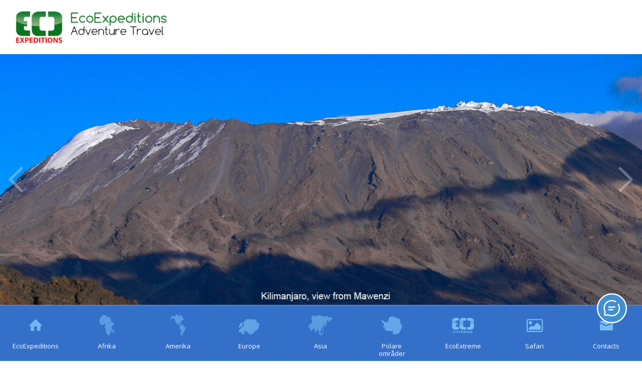

--- FILE ---
content_type: text/html; charset=UTF-8
request_url: https://ecoexpeditions.no/europe/ararat.html
body_size: 10541
content:
<!DOCTYPE html>
<!--[if lt IE 7 ]><html class="ie ie6" lang="en"><![endif]-->
<!--[if IE 7 ]><html class="ie ie7" lang="en"><![endif]-->
<!--[if IE 8 ]><html class="ie ie8" lang="en"><![endif]-->
<!--[if (gte IE 9)|!(IE)]><!--><html lang="en"><!--<![endif]-->
<head>
	<title>Til topps på Tyrkias høyeste fjell Mount Ararat (5137 m)med EcoExpeditions</title>
	<meta charset="utf-8">
	<meta name="description" content="Topptur på Mount Ararat med EcoExpeditions. En flott utfordring i det østlige Tyrkia." />
	<meta name="keywords" content="" />
    <meta name="viewport" content="width=device-width, initial-scale=1" />
	<base href="https://ecoexpeditions.no/"><!--[if IE]></base><![endif]-->
	<!--[if lt IE 9]>
	<script src="//cdn.jsdelivr.net/html5shiv/latest/html5shiv.min.js"></script>
	<![endif]-->
	<link href="assets/templates/eco/lib/css/style.css?v=12122024" rel="stylesheet" type="text/css" />
	<link href="assets/templates/eco/lib/css/responsive.css?v=20170213-1.0.2" rel="stylesheet" type="text/css" />

<script>
window.dataLayer = window.dataLayer || [];
</script>
	<!-- Google Tag Manager -->
<script>(function(w,d,s,l,i){w[l]=w[l]||[];w[l].push({'gtm.start':
new Date().getTime(),event:'gtm.js'});var f=d.getElementsByTagName(s)[0],
j=d.createElement(s),dl=l!='dataLayer'?'&l='+l:'';j.async=true;j.src=
'https://www.googletagmanager.com/gtm.js?id='+i+dl;f.parentNode.insertBefore(j,f);
})(window,document,'script','dataLayer','GTM-5RQKCZKZ');</script>
<!-- End Google Tag Manager -->

<link rel="stylesheet" href="/assets/components/ajaxform/css/default.css" type="text/css" />
</head>
<body>
<!-- Google Tag Manager (noscript) -->
<noscript><iframe src="https://www.googletagmanager.com/ns.html?id=GTM-5RQKCZKZ"
height="0" width="0" style="display:none;visibility:hidden"></iframe></noscript>
<!-- End Google Tag Manager (noscript) -->
	<div id="container">
		<header id="header">
	<div class="wrap">
		<a href="/" class="logo" title="EcoExpeditions Adventure Travel"></a>		
		<div class="line"></div>
		<!-- // CONTACTS TEMPORARILY REMOVED -->
		<!--
		<div class="contacts">
			<div class="call-us">
				<span class="hide-320">Call us:</span>
				<a href="tel:+4790041330">+47 900 41 330</a>
				<a href="contacts/" class="btn btn-red" title="Contact us"><i class="eco-edit"></i>Contact us</a>
			</div>
		</div>
		-->
	</div>
</header>
		<section id="body">
			<div id="slider">
	<div class="slide" style="background-image: url(/assets/components/phpthumbof/cache/kili_amboseli_544_txt.32adc151db8e36dc4815c849f8d083fb187.jpg);">

</div><div class="slide" style="background-image: url(/assets/components/phpthumbof/cache/kili_rong_1800_txt.32adc151db8e36dc4815c849f8d083fb187.jpg);">

</div><div class="slide" style="background-image: url(/assets/components/phpthumbof/cache/kili_uhuru_544_txt.32adc151db8e36dc4815c849f8d083fb187.jpg);">

</div><div class="slide" style="background-image: url(/assets/components/phpthumbof/cache/elbrus_544_txt.32adc151db8e36dc4815c849f8d083fb187.jpg);">

</div><div class="slide" style="background-image: url(/assets/components/phpthumbof/cache/elbrus_saddle_544_txt.32adc151db8e36dc4815c849f8d083fb187.jpg);">

</div><div class="slide" style="background-image: url(/assets/components/phpthumbof/cache/ever1_544_txt.32adc151db8e36dc4815c849f8d083fb187.jpg);">

</div><div class="slide" style="background-image: url(/assets/components/phpthumbof/cache/pt_lenana_1800_txt.32adc151db8e36dc4815c849f8d083fb187.jpg);">

</div><div class="slide" style="background-image: url(/assets/components/phpthumbof/cache/everest_pan2txt.32adc151db8e36dc4815c849f8d083fb187.jpg);">

</div><div class="slide" style="background-image: url(/assets/components/phpthumbof/cache/kili_frameru_600_txt.32adc151db8e36dc4815c849f8d083fb187.jpg);">

</div><div class="slide" style="background-image: url(/assets/components/phpthumbof/cache/ampato_600_txt.32adc151db8e36dc4815c849f8d083fb187.jpg);">

</div>
</div>
			
<div class="wrap nav-wrap">
	<a href="#" id="nav-trigger">
		<i class="eco-th-list"></i>Menu
	</a>
	<nav id="navigation">
	<a href="/" 
	class="nav-general" 
	title="EcoExpeditions"><span>EcoExpeditions</span></a><a href="afrika/" 
	class="nav-africa" 
	title="Afrika"><span>Afrika</span></a><a href="america/" 
	class="nav-america" 
	title="Amerika"><span>Amerika</span></a><a href="europe/" 
	class="nav-europe" 
	title="Europe"><span>Europe</span></a><a href="asia/" 
	class="nav-asia" 
	title="Asia"><span>Asia</span></a><a href="polar-regions/" 
	class="nav-polar" 
	title="Polare<br />områder"><span>Polare<br />områder</span></a><a href="ecoextreme/" 
	class="nav-eco" 
	title="EcoExtreme"><span>EcoExtreme</span></a><a href="safari/" 
	class="nav-slides" 
	title="Safari"><span>Safari</span></a><a href="contacts/" 
	class="nav-contacts" 
	title="Contacts"><span>Contacts</span></a>
</nav><nav id="subnav">
	<nav class="nav-general">
	<div>
	<a href="general/om-oss.html" class=" nochild" title="Om oss">Om oss</a>
	
</div><div>
	<a href="general/reisebetingelser.html" class=" nochild" title="Reisebetingelser">Reisebetingelser</a>
	
</div>
</nav><nav class="nav-africa">
	<div>
	<a href="afrika/kenya/" class="" title="Kenya">Kenya</a>
	<nav>
	<div>
	<a href="afrika/kenya/mt-kenya.html" class=" nochild" title="Mt. Kenya">Mt. Kenya</a>
	
</div><div>
	<a href="afrika/kenya/safari.html" class=" nochild" title="Safari">Safari</a>
	
</div>
</nav>
</div><div>
	<a href="afrika/tanzania/" class="" title="Tanzania">Tanzania</a>
	<nav>
	<div>
	<a href="afrika/tanzania/kilimanjaro/" class="" title="Kilimanjaro">Kilimanjaro</a>
	<nav>
	<div>
	<a href="afrika/tanzania/kilimanjaro/lemosho.html" class=" nochild" title="Lemosho">Lemosho</a>
	
</div><div>
	<a href="afrika/tanzania/kilimanjaro/machame.html" class=" nochild" title="Machame">Machame</a>
	
</div><div>
	<a href="afrika/tanzania/kilimanjaro/rongai.html" class=" nochild" title="Rongai">Rongai</a>
	
</div><div>
	<a href="afrika/tanzania/kilimanjaro/marangu.html" class=" nochild" title="Marangu">Marangu</a>
	
</div><div>
	<a href="afrika/tanzania/kilimanjaro/umbwe.html" class=" nochild" title="Umbwe">Umbwe</a>
	
</div><div>
	<a href="afrika/tanzania/kilimanjaro/northern-circuit.html" class=" nochild" title="Northern Circuit">Northern Circuit</a>
	
</div><div>
	<a href="afrika/tanzania/kilimanjaro/western-breach.html" class=" nochild" title="Western Breach">Western Breach</a>
	
</div><div>
	<a href="afrika/tanzania/kilimanjaro/lemosho-–-kombiner-kilimanjaro-med-en-skikkelig-safariopplevelse.html" class=" nochild" title="Kilimanjaro med safari">Kilimanjaro med safari</a>
	
</div><div>
	<a href="afrika/tanzania/kilimanjaro/kilimanjaro-med-safari-og-zanzibar.html" class=" nochild" title="Kilimanjaro med safari og Zanzibar">Kilimanjaro med safari og Zanzibar</a>
	
</div>
</nav>
</div><div>
	<a href="afrika/tanzania/safari/" class=" nochild" title="Safari">Safari</a>
	
</div><div>
	<a href="afrika/tanzania/zanzibar.html" class=" nochild" title="Zanzibar">Zanzibar</a>
	
</div>
</nav>
</div><div>
	<a href="afrika/marokko/" class="" title="Marokko">Marokko</a>
	<nav>
	<div>
	<a href="afrika/marokko/toubkal-5-dagers-program.html" class=" nochild" title="Toubkal - 5 dager i fjellet">Toubkal - 5 dager i fjellet</a>
	
</div><div>
	<a href="afrika/marokko/toubkal-komprimert-2-dager-pa-fjellet.html" class=" nochild" title="Toubkal komprimert - 2 dager">Toubkal komprimert - 2 dager</a>
	
</div><div>
	<a href="afrika/marokko/toubkal-komprimert-3-dager-pa-fjellet.html" class=" nochild" title="Toubkal komprimert - 3 dager">Toubkal komprimert - 3 dager</a>
	
</div><div>
	<a href="afrika/marokko/orken-og-strand.html" class=" nochild" title="Fjell, ørken og strand">Fjell, ørken og strand</a>
	
</div>
</nav>
</div><div>
	<a href="afrika/etiopia/" class=" nochild" title="Etiopia Simien og Ras Deshen">Etiopia Simien og Ras Deshen</a>
	
</div><div>
	<a href="afrika/drakensberg.html" class=" nochild" title="Drakensberg">Drakensberg</a>
	
</div>
</nav><nav class="nav-america">
	<div>
	<a href="america/mexico/" class="" title="Mexico">Mexico</a>
	<nav>
	<div>
	<a href="america/mexico/tre-vulkaner.html" class=" nochild" title="Orizaba">Orizaba</a>
	
</div>
</nav>
</div><div>
	<a href="america/ecuador/" class="" title="Ecuador">Ecuador</a>
	<nav>
	<div>
	<a href="america/ecuador/ecuador-toppturer/" class=" nochild" title="Cotopaxi med Chimborazo">Cotopaxi med Chimborazo</a>
	
</div>
</nav>
</div><div>
	<a href="america/peru/" class="" title="Peru">Peru</a>
	<nav>
	<div>
	<a href="america/peru/machu-picchu.html" class=" nochild" title="Machu Picchu med tog">Machu Picchu med tog</a>
	
</div><div>
	<a href="america/peru/inka-trail-til-machu-picchu.html" class=" nochild" title="Machu Picchu med Inka Trail">Machu Picchu med Inka Trail</a>
	
</div><div>
	<a href="america/peru/machu-picchu-med-inka-trail-og-titicaca.html" class=" nochild" title="Inka trail til Machu Picchu med Titicaca">Inka trail til Machu Picchu med Titicaca</a>
	
</div><div>
	<a href="america/peru/amazonas,-inka-trail-og-titicaca.html" class=" nochild" title="Machu Picchu med Inka Trail, Amazonas og Titicaca">Machu Picchu med Inka Trail, Amazonas og Titicaca</a>
	
</div><div>
	<a href="america/peru/salcantay.html" class=" nochild" title="Machu Picchu med Salcantay Trek">Machu Picchu med Salcantay Trek</a>
	
</div><div>
	<a href="america/peru/machu-picchu-salcantay-inka-trail-kombinasjon.html" class=" nochild" title="Machu Picchu med kombinasjonen Salcantay og Inka Trail">Machu Picchu med kombinasjonen Salcantay og Inka Trail</a>
	
</div><div>
	<a href="america/peru/machu-picchu-med-to-dagers-inka-trail.html" class=" nochild" title="Machu Picchu med to dagers Inka Trail">Machu Picchu med to dagers Inka Trail</a>
	
</div><div>
	<a href="america/peru/arequipa,-colca-canyon,-nazca-og-paracas.html" class=" nochild" title="Arequipa med Colca Canyon">Arequipa med Colca Canyon</a>
	
</div><div>
	<a href="america/peru/topptur-misti-og-ampato.html" class=" nochild" title="Misti og Ampato">Misti og Ampato</a>
	
</div><div>
	<a href="america/peru/paracas-og-nazca.html" class=" nochild" title="Paracas og Nazca">Paracas og Nazca</a>
	
</div><div>
	<a href="america/peru/cordillera-blanca.html" class=" nochild" title="Cordillera Blanca med Santa Cruz Trail">Cordillera Blanca med Santa Cruz Trail</a>
	
</div>
</nav>
</div><div>
	<a href="america/argentina/" class="" title="Argentina">Argentina</a>
	<nav>
	<div>
	<a href="america/argentina/aconcagua-normal.html" class=" nochild" title="Aconcagua Normal">Aconcagua Normal</a>
	
</div><div>
	<a href="america/argentina/aconcagua-vacas.html" class=" nochild" title="Aconcagua Vacas">Aconcagua Vacas</a>
	
</div><div>
	<a href="america/argentina/patagonia.html" class=" nochild" title="Patagonia">Patagonia</a>
	
</div>
</nav>
</div><div>
	<a href="america/bolivia/" class="" title="Bolivia">Bolivia</a>
	<nav>
	<div>
	<a href="america/bolivia/huyanina-potosi.html" class=" nochild" title="Huayna Potosi">Huayna Potosi</a>
	
</div>
</nav>
</div>
</nav><nav class="nav-europe">
	<div>
	<a href="europe/spania.html" class=" nochild" title="Spania - Picos de Europa">Spania - Picos de Europa</a>
	
</div><div>
	<a href="europe/polen-og-slovakia.html" class=" nochild" title="Polen og Slovakia">Polen og Slovakia</a>
	
</div><div>
	<a href="europe/romania.html" class="" title="Romania">Romania</a>
	<nav>
	<div>
	<a href="europe/romania/fjelltur-i-transilvania.html" class=" nochild" title="Fjelltur i Transilvania">Fjelltur i Transilvania</a>
	
</div><div>
	<a href="europe/romania/romania-transilvania-og-donau-deltaet.html" class=" nochild" title="Rundreise i Transilvania og Donau deltaet">Rundreise i Transilvania og Donau deltaet</a>
	
</div>
</nav>
</div><div>
	<a href="europe/tyrkia.html" class=" nochild" title="Tyrkia - Cappadocia og Aladaglar">Tyrkia - Cappadocia og Aladaglar</a>
	
</div><div>
	<a href="europe/ararat.html" class=" active nochild" title="Mount Ararat (5137 m)">Mount Ararat (5137 m)</a>
	
</div><div>
	<a href="europe/island.html" class=" nochild" title="Island - Laugavegar med Silfra">Island - Laugavegar med Silfra</a>
	
</div><div>
	<a href="europe/georgia/" class="" title="Georgia">Georgia</a>
	<nav>
	<div>
	<a href="europe/georgia/kazbegi.html" class=" nochild" title="Kazbegi">Kazbegi</a>
	
</div><div>
	<a href="europe/georgia/svaneti.html" class=" nochild" title="Svaneti">Svaneti</a>
	
</div><div>
	<a href="europe/georgia/mt.-kazbek.html" class=" nochild" title="Mt. Kazbek">Mt. Kazbek</a>
	
</div><div>
	<a href="europe/georgia/vin-og-gourmet.html" class=" nochild" title="Vin og gourmet">Vin og gourmet</a>
	
</div><div>
	<a href="europe/georgia/wine-tour.html" class=" nochild" title="Vintur og strand">Vintur og strand</a>
	
</div>
</nav>
</div><div>
	<a href="europe/russland.html" class="" title="Russland - Elbrus">Russland - Elbrus</a>
	<nav>
	<div>
	<a href="europe/russland/elbrus-normalrute.html" class=" nochild" title="Normalruten">Normalruten</a>
	
</div><div>
	<a href="europe/russland/elbrus-nord.html" class=" nochild" title="Nordruten">Nordruten</a>
	
</div><div>
	<a href="europe/russland/elbrus-ski.html" class=" nochild" title="Normalruten på ski">Normalruten på ski</a>
	
</div><div>
	<a href="europe/russland/travers-fra-nord-til-sor.html" class=" nochild" title="Traversen">Traversen</a>
	
</div>
</nav>
</div>
</nav><nav class="nav-asia">
	<div>
	<a href="asia/nepal/" class="" title="Nepal">Nepal</a>
	<nav>
	<div>
	<a href="asia/nepal/everest-basecamp-–-vilt,-vakkert-og-verdensberomt.html" class=" nochild" title="Everest BC">Everest BC</a>
	
</div><div>
	<a href="asia/nepal/everest-bc-komprimert.html" class=" nochild" title="Everest BC komprimert">Everest BC komprimert</a>
	
</div><div>
	<a href="asia/nepal/gokyo-valley.html" class=" nochild" title="Gokyo Valley">Gokyo Valley</a>
	
</div><div>
	<a href="asia/nepal/ultimate-everest.html" class=" nochild" title="Ultimate Everest BC">Ultimate Everest BC</a>
	
</div><div>
	<a href="asia/nepal/island-peak-–-everest-bc-i-kombinasjon-med-fantastisk-topptur.html" class=" nochild" title="Island Peak">Island Peak</a>
	
</div><div>
	<a href="asia/nepal/mera-peak.html" class=" nochild" title="Mera Peak">Mera Peak</a>
	
</div><div>
	<a href="asia/nepal/annapurna-circuit.html" class=" nochild" title="Annapurna Circuit">Annapurna Circuit</a>
	
</div><div>
	<a href="asia/nepal/annapurna-basecamp.html" class=" nochild" title="Annapurna BC">Annapurna BC</a>
	
</div><div>
	<a href="asia/nepal/langtang.html" class=" nochild" title="Langtang med Yala Peak">Langtang med Yala Peak</a>
	
</div>
</nav>
</div><div>
	<a href="asia/india/" class="" title="India">India</a>
	<nav>
	<div>
	<a href="asia/india/ladakh-med-kang-yatse.html" class=" nochild" title="Ladakh med Kang Yatse">Ladakh med Kang Yatse</a>
	
</div><div>
	<a href="asia/india/ladakh-med-stok-kangri.html" class=" nochild" title="Ladakh med Stok Kangri">Ladakh med Stok Kangri</a>
	
</div>
</nav>
</div><div>
	<a href="asia/pakistan/" class="" title="Pakistan">Pakistan</a>
	<nav>
	<div>
	<a href="asia/pakistan/k2-basecamp.html" class=" nochild" title="K2 Basecamp">K2 Basecamp</a>
	
</div>
</nav>
</div><div>
	<a href="asia/sentral-asia/" class="" title="Sentral-Asia">Sentral-Asia</a>
	<nav>
	<div>
	<a href="asia/sentral-asia/uzbekistan.html" class=" nochild" title="Uzbekistan">Uzbekistan</a>
	
</div><div>
	<a href="asia/sentral-asia/tajikistan.html" class=" nochild" title="Tajikistan">Tajikistan</a>
	
</div><div>
	<a href="asia/sentral-asia/five-stans.html" class=" nochild" title="Five Stans">Five Stans</a>
	
</div>
</nav>
</div>
</nav><nav class="nav-polar">
	<div>
	<a href="polar-regions/arktis/" class="" title="Arktis">Arktis</a>
	<nav>
	<div>
	<a href="polar-regions/arktis/tilbud.html" class=" nochild" title="Tilbud - 50% rabatt Grønland">Tilbud - 50% rabatt Grønland</a>
	
</div><div>
	<a href="polar-regions/arktis/jan-mayen.html" class=" nochild" title="Jan Mayen">Jan Mayen</a>
	
</div><div>
	<a href="polar-regions/arktis/rundt-svalbard.html" class=" nochild" title="Rundt Svalbard">Rundt Svalbard</a>
	
</div><div>
	<a href="polar-regions/arktis/nordvestpassasjen.html" class=" nochild" title="Nordvestpassasjen">Nordvestpassasjen</a>
	
</div>
</nav>
</div><div>
	<a href="polar-regions/antarktis/" class="" title="Antarktis">Antarktis</a>
	<nav>
	<div>
	<a href="polar-regions/antarktis/falklands-and-south-georgia.html" class=" nochild" title="Falklandsøyene og Sør Georgia">Falklandsøyene og Sør Georgia</a>
	
</div><div>
	<a href="polar-regions/antarktis/fly-til-antarktis.html" class=" nochild" title="Fly til Antarktis">Fly til Antarktis</a>
	
</div><div>
	<a href="polar-regions/antarktis/antarktis.html" class=" nochild" title="Antarktis med Falklands og Sør Georgia">Antarktis med Falklands og Sør Georgia</a>
	
</div>
</nav>
</div>
</nav><nav class="nav-eco">
	<div>
	<a href="ecoextreme/mount-everest-nepal.html" class=" nochild" title="Mount Everest Nepal">Mount Everest Nepal</a>
	
</div><div>
	<a href="ecoextreme/mount-everest-tibet.html" class=" nochild" title="Mount Everest Tibet">Mount Everest Tibet</a>
	
</div><div>
	<a href="ecoextreme/broad-pea.html" class=" nochild" title="Broad Peak">Broad Peak</a>
	
</div><div>
	<a href="ecoextreme/ama-dablam.html" class=" nochild" title="Ama Dablam">Ama Dablam</a>
	
</div><div>
	<a href="ecoextreme/muztag-ata.html" class=" nochild" title="Muztag Ata">Muztag Ata</a>
	
</div><div>
	<a href="ecoextreme/manaslu.html" class=" nochild" title="Manaslu">Manaslu</a>
	
</div><div>
	<a href="ecoextreme/cho-oyu.html" class=" nochild" title="Cho Oyu">Cho Oyu</a>
	
</div><div>
	<a href="ecoextreme/lhakpa-ri.html" class=" nochild" title="Lhakpa Ri">Lhakpa Ri</a>
	
</div><div>
	<a href="ecoextreme/pik-lenin.html" class=" nochild" title="Pik Lenin">Pik Lenin</a>
	
</div><div>
	<a href="ecoextreme/duplicate-of-pik-lenin.html" class=" nochild" title="Baruntse">Baruntse</a>
	
</div>
</nav><nav class="nav-slides">
	<div>
	<a href="safari/serengeti,-ngorongoro,-lake-manyara-og-tarangire-(8d).html" class="" title="Serengeti, Ngorongoro, Lake Manyara og Tarangire (8d)">Serengeti, Ngorongoro, Lake Manyara og Tarangire (8d)</a>
	<nav>
	<div>
	<a href="safari/serengeti,-ngorongoro,-lake-manyara-og-tarangire-(8d)/national-parks.html" class=" nochild" title="Tanzanias safariparker">Tanzanias safariparker</a>
	
</div><div>
	<a href="safari/serengeti,-ngorongoro,-lake-manyara-og-tarangire-(8d)/serengeti-og-ngorongoro/" class=" nochild" title="Ngorongoro">Ngorongoro</a>
	
</div><div>
	<a href="safari/serengeti,-ngorongoro,-lake-manyara-og-tarangire-(8d)/serengeti/" class=" nochild" title="Serengeti">Serengeti</a>
	
</div><div>
	<a href="safari/serengeti,-ngorongoro,-lake-manyara-og-tarangire-(8d)/wildebeest-migration.html" class=" nochild" title="Wildebeest Migration">Wildebeest Migration</a>
	
</div>
</nav>
</div><div>
	<a href="safari/masai-mara/" class="" title="Masai Mara med Rift Valley Lakes (6d)">Masai Mara med Rift Valley Lakes (6d)</a>
	<nav>
	<div>
	<a href="safari/masai-mara/southern-parks.html" class=" nochild" title="Kenyas safariparker">Kenyas safariparker</a>
	
</div><div>
	<a href="safari/masai-mara/masai-mara.html" class=" nochild" title="Masai Mara">Masai Mara</a>
	
</div>
</nav>
</div><div>
	<a href="safari/okavango-delta.html" class=" nochild" title="Okavango Deltaet med Chobe og Victoria Falls (9d)">Okavango Deltaet med Chobe og Victoria Falls (9d)</a>
	
</div>
</nav>
</nav>
</div>

			<main>
				<div class="wrap">
					<aside id="menu">
	<div class="heading"><i class="eco eco-globe"></i>Europa</div>
<ul>
	<li>
	<a href="europe/spania.html"  title="Spania - Picos de Europa">Spania - Picos de Europa</a>
	
</li><li>
	<a href="europe/polen-og-slovakia.html"  title="Polen og Slovakia">Polen og Slovakia</a>
	
</li><li>
	<a href="europe/romania.html"  title="Romania">Romania</a>
	
</li><li>
	<a href="europe/tyrkia.html"  title="Tyrkia - Cappadocia og Aladaglar">Tyrkia - Cappadocia og Aladaglar</a>
	
</li><li>
	<a href="europe/ararat.html"  class="active" title="Mount Ararat (5137 m)">Mount Ararat (5137 m)</a>
	
</li><li>
	<a href="europe/island.html"  title="Island - Laugavegar med Silfra">Island - Laugavegar med Silfra</a>
	
</li><li>
	<a href="europe/georgia/"  title="Georgia">Georgia</a>
	
</li><li>
	<a href="europe/russland.html"  title="Russland - Elbrus">Russland - Elbrus</a>
	
</li>
</ul>
	
	<div class="heading"><i class="eco eco-star-o"></i>Favorite</div>
	<nav>
		<a href="asia/nepal/" title="Nepal">Nepal</a><a href="europe/georgia/" title="Georgia">Georgia</a><a href="america/peru/inka-trail-til-machu-picchu.html" title="Machu Picchu med Inka Trail">Machu Picchu med Inka Trail</a><a href="afrika/tanzania/kilimanjaro/" title="Kilimanjaro">Kilimanjaro</a><a href="safari/" title="Safari">Safari</a>
	</nav>

	
	
</aside>
					<div id="content">
						<nav id="breadcrumbs"><span itemscope="itemscope" itemtype="http://data-vocabulary.org/Breadcrumb"><a itemprop="url" rel="Home" href="/" title="Home">Home</a></span>
  <a itemprop="url" rel="Man må ikke fly langt for å oppleve fjelldrømmen, Europa har mye å by på. Vi i EcoExpeditions har 20 års erfaring fra hele Europa pluss Russland og Georgia." href="europe/" title="Europa">Europa</a>
  <span itemscope="itemscope" itemtype="http://data-vocabulary.org/Breadcrumb"><span itemscope="itemscope" itemtype="http://data-vocabulary.org/Breadcrumb">Mount Ararat (5137 m)</span></span>
</nav>
						<h1>Mount Ararat (5137 m)</h1>
						


						<p style="text-align: center;"><img title="Mt Ararat 5137 m" src="assets/userfiles/images/pages/tyrkia/ararat_1500.jpg" alt="Mt Ararat 5137 m" width="1500" height="456" /> </p>
<p class="justifyleft">Bli med til topps på Tyrkias høyeste fjell Mount Ararat (5137 m).  En flott utfordring i det østlige Tyrkia som kan kombineres med Cappadocia og den spennende fotturen til Aladaglar.</p>
<p class="justifyleft"><strong style="text-align: center;">Pris: Fra kroner 12 490,- pr person.</strong> </p>
<p><strong>2025: 14-22.5, 4-12.6, 18-26.6, 3-10.7, 23-31.7, 14-21.8, 3-11.9, 17-25.9  og ellers etter avtale</strong></p>
<table style="width: 100%;" border="0" cellspacing="0" cellpadding="0" align="center">
<tbody>
<tr>
<td valign="top" width="40">
<p align="center">Dag</p>
</td>
<td valign="top" width="565">
<p>Program</p>
</td>
</tr>
<tr>
<td valign="top" width="40">
<p align="center">1</p>
</td>
<td valign="top" width="565">
<p>Norge – Istanbul - Igdir</p>
</td>
</tr>
<tr>
<td valign="top" width="40">
<p align="center">2</p>
</td>
<td valign="top" width="565">
<p>Ankomst Igdir flyplass og transport til Dogubeyazit (1625 m). Dogubeyazit er en gammel landsby sørvest for Ararat-fjellet som skal være stedet der Noahs ark endte. Området har siden det første armenske kongedømmet Urartu blitt erobret av persere, romere, arabere og bysantinere som alle brukte sletten til å hvile etter å ha krysset fjellene. Hotell.</p>
<p>Transfer: 1 time; 51 km (Igdir til Dogubeyazit)</p>
<p>Hotell i Dogubeyazit er Dogubeyazit Hotel eller tilsvarende</p>
</td>
</tr>
<tr>
<td valign="top" width="40">
<p align="center">3</p>
</td>
<td valign="top" width="565">
<p>Dogubeyazit til camp I (base camp 3.200m)</p>
<p>Etter frokost kjører vi via landsbyen Topcatan landsbyen til Eli (2000m). Vi fortsetter til mellom på 2000 og 2400m (avhengig av veiforhold) der vi starter fotturen. Bagasjen blir transportert på muldyr og hester så vi bærer kun dagstursekk. På kan vi treffe påi semi-nomadiske familier som gjeter sauer på de grønne platåene på Ararat. Vi fortsetter til base camp ( 3200m) der vi overnatter i telt.                          </p>
<p>Gangtid: 4 timer; stigning: ca 1200m (avhengig av startpunkt)</p>
<p>Måltider: F / L / M                                            </p>
</td>
</tr>
<tr>
<td valign="top" width="40">
<p align="center">4</p>
</td>
<td valign="top" width="565">
<p>Akklimatiseringstur opp til camp II (high camp 4200m) og tilbake til camp I (base camp 3200m)</p>
<p>I dag har vi akklimatiseringstur opp til 4.200m. Jevn stigning i enkelt terreng til Kum-Kampi (3700m) der vi tar en pause før vi fortsetter til camp II (high camp) på 4200m. Her tar vi oss god tid med lunsj før vi returnerer til leiren på 3200m     </p>
<p>Gangtid: 5 - 6 timer; stigning/nedstigning: 1.000m</p>
<p>Måltider: F / L / M</p>
</td>
</tr>
<tr>
<td valign="top" width="40">
<p align="center">5</p>
</td>
<td valign="top" width="565">
<p>Flytter opp til camp II (4200m)</p>
<p>Etter frokost forlater vi basecamp og klatrer opp til Camp II (4200m). Framme i leiren og etter en kopp varm te setter vi opp teltene våre og hviler litt.</p>
<p>Om ettermiddagen er det mulig (valgfritt) å gå litt høyere for akklimatisering. Detblir tidlig middag slik at alle kan få sove litt før vi starter turen mot toppen av Ararat.                    </p>
<p>Gangtid: 3 - 4 timer; stigning: 1.000m; nedstigning: 0m</p>
<p>Måltider: F / L / M                                                                          </p>
</td>
</tr>
<tr>
<td valign="top" width="40">
<p align="center">6</p>
</td>
<td valign="top" width="565">
<p>Toppdag Ararat (5137m) og retur til camp I (base camp 3200m)</p>
<p>Vi spiser frokost rundt 02:00 og 02:30 og starter toppforsøket  rundt 03:00 eller 03:30 for å nyte soloppgangen fra toppen. Etter en lang stigning gjennom steinete terreng når vi breen på 4750m hvor vi tar på stegjern. Vi fortsetter opp breen og det er mulig å se Mt. Damavand i Iran, Elbrus i Kaukasus og Kackar-fjellene nær Svartehavet. Vi nyter den flotte panoramautsikten fra toppen og returnerer ned fjellet via Camp II ned til basecamp på 3200m hvor vi overnatter.</p>
<p>Ekstra dag: Hvis dårlig vær har vi mulighet for å utsette toppforsøket til dag 7.</p>
<p>Gangtid: 9 - 10 timer; stigning: 937m; nedstigning: 1.937m</p>
<p>Måltider: F / L / M         </p>
</td>
</tr>
<tr>
<td valign="top" width="40">
<p align="center">7</p>
</td>
<td valign="top" width="565">
<p>Camp I (base camp 3200m) til Dogubeyazit</p>
<p>Om morgenen går vi ned til landsbyen Eli og videre med bil ned til Dogubeyazit.</p>
<p>Vi overnatter på hotell i Dogubeyazit.</p>
<p>Gangtid: 3 timer; stigning: 0m; nedstigning: mellom 800 og 1.200m</p>
<p>Hotell i Dogubeyazit er Dogubeyazit Hotel eller tilsvarende</p>
<p>Måltider: F / L /-</p>
</td>
</tr>
<tr>
<td valign="top" width="40">
<p align="center">8</p>
</td>
<td valign="top" width="565">
<p>Vi besøker Ishak pasha-palasset var den siste store, monumentale strukturen i det osmanske riket fra "Lale Devri" -perioden. Det er et fremtredende eksempl på osmansk arkitektur fra 1700-tallet. Palasset var også et administrativt senter for handelen langs Silkeveien, det var et viktig stoppested for karavanene som fraktet varer fra Kina til Tyrkia og tilbake igjen.</p>
<p>Hotell i Dogubeyazit er Dogubeyazit Hotel eller tilsvarende.</p>
<p>Måltider: F / - /-</p>
</td>
</tr>
<tr>
<td valign="top" width="40">
<p align="center">9</p>
</td>
<td valign="top" width="565">
<p>Hjemreise fra Igdir flyplass</p>
<p>Etter frokost kjører vi til Igdir flyplass og flyr til Istanbul og videre til Norge.</p>
<p>Transfer: 1 time / 51 km</p>
<p>Måltider: F / - / -</p>
</td>
</tr>
</tbody>
</table>
<p><strong>Inkludert i prisen er følgende:</strong></p>
<ul>
<li>Tur iht. programmet ovenfor</li>
<li>Overnatting i dobbeltrom på hotellene inkludert frokost</li>
<li>På fjellet overnatter vi i telt</li>
<li>All mat, samt kaffe, te og kokt vann på fjellet</li>
<li>Avgifter til nasjonalpark</li>
<li>Guide og hestefører på fjellet</li>
<li>Transport t/r flyplassen</li>
</ul>
<p><strong>Følgende er ikke inkludert i prisen: </strong></p>
<ul>
<li>Flybillett t/r Oslo – Igdir</li>
<li>Tilslutningsfly til Oslo</li>
<li>Tips til guide og bærere</li>
<li>Inngang ved museer og historiske steder</li>
<li>Lunsj og middag på hotellene</li>
<li>Ekstra overnatting på hotell ved avbrutt fjelltur</li>
<li>Drikkevarer som Cola og liknende</li>
<li>Enkeltromstillegg</li>
<li>Visumkostnader</li>
<li>Vaksinasjoner og forsikringer</li>
</ul>
						
						
						
						
						
						<div class="ask-question-wrapper">
    <a href="#" class="js-write-message js-content-button">Ask a Question</a>
</div>
					</div>
				</div>
			</main>
		</section>
		<footer id="footer">
	<div class="top">
	<i class="world"></i>
	<div class="wrap">
		<h4>Contact information</h4>
		<div class="fluid-columns">
			
			<div class="fluid-column fixed right" data-child-width=".socials">
				<ul class="socials">
			
					
					<li><a href="https://www.facebook.com/ecoexpeditions/" class="fb"></a></li>
					
					
					<li><a href="https://twitter.com/" class="tw"></a></li>
					
					
					<li><a href="https://plus.google.com/" class="gp"></a></li>
					
					
					<li><a href="https://youtube.com/" class="yt"></a></li>
										
			
				</ul>
			</div>
			
			
			<div class="fluid-column">
			
				
				<div class="box">
					<i class="eco eco-phone"></i> <a href="tel:+47-900 41 330">+47-900 41 330</a>
				</div>
				
				
				<div class="box address">
					<i class="eco eco-map-marker"></i> Address: Erika Nissensvei 11
4023 Stavanger
Norway
				</div>
				
				
				<div class="box">
					<i class="eco eco-at"></i> <a href="mailto:info@ecoexpeditions.no">info@ecoexpeditions.no</a>
				</div>
				
			
			</div>
			
		</div>
	</div>
</div>
	<div class="bottom">
		<div class="wrap">
			<div class="copy">&copy; 2026 EcoExpeditions. All rights reserved.</div>
			<a href="https://devnrise.com/" class="dev" title="Website development" target="_blank">Website development</a>
		</div>
	</div>
</footer>

<div class="side-buttons">
    <div class="write-message">
        <a href="#" class="js-write-message js-side-bar-button"> 
        	<img src="assets/templates/eco/lib/images/chat-with-us.svg" alt="chat">
        </a>
    </div>
    <div class="whatsapp" style="display:none;">
        <a href="https://wa.me/4790041330" target="_blank" class="js-whatsapp"> 
        	<img src="assets/templates/eco/lib/images/whatsapp.svg" alt="whatsapp">
        </a>
    </div>
</div>

<div class="js-popup-form popup-contact-form" style="display:none;">
 <form class="ajax_form" method="post" id="">
     <input type="hidden" name="page_id" value="187">
    
    <h2>Kontaktskjema</h2>
    
    <div class="form-line">
        <div class="input">
            <label>Fullt navn:</label>
            <input type="text" name="name">
        </div>
        <div class="input">
            <label>E-post:</label>
            <input type="text" name="email">
        </div>
    </div>
    
    <div class="form-line">
        <div class="input select">
            <label>Telefon:</label>
            <div class="custom-select">
                <select name="phone-code">
                    <option value="+1" >+1 (US)</option><option value="+20" >+20 (EG)</option><option value="+212" >+212 (MA)</option><option value="+213" >+213 (DZ)</option><option value="+216" >+216 (TN)</option><option value="+218" >+218 (LY)</option><option value="+220" >+220 (GM)</option><option value="+221" >+221 (SN)</option><option value="+222" >+222 (MR)</option><option value="+223" >+223 (ML)</option><option value="+224" >+224 (GN)</option><option value="+225" >+225 (CI)</option><option value="+226" >+226 (BF)</option><option value="+227" >+227 (NE)</option><option value="+228" >+228 (TG)</option><option value="+229" >+229 (BJ)</option><option value="+230" >+230 (MU)</option><option value="+231" >+231 (LR)</option><option value="+232" >+232 (SL)</option><option value="+233" >+233 (GH)</option><option value="+234" >+234 (NG)</option><option value="+235" >+235 (TD)</option><option value="+236" >+236 (CF)</option><option value="+237" >+237 (CM)</option><option value="+238" >+238 (CV)</option><option value="+239" >+239 (ST)</option><option value="+240" >+240 (GQ)</option><option value="+241" >+241 (GA)</option><option value="+242" >+242 (CG)</option><option value="+243" >+243 (ZR)</option><option value="+244" >+244 (AO)</option><option value="+245" >+245 (GW)</option><option value="+246" >+246 (BB)</option><option value="+248" >+248 (SC)</option><option value="+249" >+249 (SD)</option><option value="+250" >+250 (RW)</option><option value="+251" >+251 (ET)</option><option value="+252" >+252 (SO)</option><option value="+253" >+253 (DJ)</option><option value="+254" >+254 (KE)</option><option value="+255" >+255 (TZ)</option><option value="+256" >+256 (UG)</option><option value="+257" >+257 (BI)</option><option value="+258" >+258 (MZ)</option><option value="+260" >+260 (ZM)</option><option value="+261" >+261 (MG)</option><option value="+263" >+263 (ZW)</option><option value="+264" >+264 (NA)</option><option value="+265" >+265 (MW)</option><option value="+266" >+266 (LS)</option><option value="+267" >+267 (BW)</option><option value="+268" >+268 (SZ)</option><option value="+269" >+269 (KM)</option><option value="+27" >+27 (ZA)</option><option value="+290" >+290 (SH)</option><option value="+299" >+299 (GL)</option><option value="+30" >+30 (GR)</option><option value="+31" >+31 (NL)</option><option value="+32" >+32 (BE)</option><option value="+33" >+33 (FR)</option><option value="+34" >+34 (ES)</option><option value="+345" >+345 (KY)</option><option value="+351" >+351 (PT)</option><option value="+352" >+352 (LU)</option><option value="+353" >+353 (IE)</option><option value="+354" >+354 (IS)</option><option value="+355" >+355 (AL)</option><option value="+356" >+356 (MT)</option><option value="+357" >+357 (CY)</option><option value="+358" >+358 (FI)</option><option value="+359" >+359 (BG)</option><option value="+36" >+36 (HU)</option><option value="+370" >+370 (LT)</option><option value="+371" >+371 (LV)</option><option value="+372" >+372 (EE)</option><option value="+373" >+373 (MD)</option><option value="+374" >+374 (AM)</option><option value="+375" >+375 (BY)</option><option value="+376" >+376 (AD)</option><option value="+377" >+377 (MC)</option><option value="+378" >+378 (SM)</option><option value="+380" >+380 (UA)</option><option value="+381" >+381 (RS)</option><option value="+382" >+382 (ME)</option><option value="+385" >+385 (HR)</option><option value="+386" >+386 (SI)</option><option value="+387" >+387 (BA)</option><option value="+389" >+389 (MK)</option><option value="+39" >+39 (IT)</option><option value="+40" >+40 (RO)</option><option value="+41" >+41 (CH)</option><option value="+420" >+420 (CZ)</option><option value="+421" >+421 (SK)</option><option value="+423" >+423 (LI)</option><option value="+43" >+43 (AT)</option><option value="+44" >+44 (GB)</option><option value="+441" >+441 (BM)</option><option value="+45" >+45 (DK)</option><option value="+46" >+46 (SE)</option><option value="+47" selected>+47 (NO)</option><option value="+473" >+473 (GD)</option><option value="+48" >+48 (PL)</option><option value="+49" >+49 (DE)</option><option value="+501" >+501 (BZ)</option><option value="+502" >+502 (GT)</option><option value="+503" >+503 (SV)</option><option value="+504" >+504 (HN)</option><option value="+505" >+505 (NI)</option><option value="+506" >+506 (CR)</option><option value="+507" >+507 (PA)</option><option value="+509" >+509 (HT)</option><option value="+51" >+51 (PE)</option><option value="+52" >+52 (MX)</option><option value="+53" >+53 (CU)</option><option value="+54" >+54 (AR)</option><option value="+55" >+55 (BR)</option><option value="+56" >+56 (CL)</option><option value="+57" >+57 (CO)</option><option value="+58" >+58 (VE)</option><option value="+591" >+591 (BO)</option><option value="+592" >+592 (GY)</option><option value="+593" >+593 (EC)</option><option value="+595" >+595 (PY)</option><option value="+597" >+597 (SR)</option><option value="+598" >+598 (UY)</option><option value="+60" >+60 (MY)</option><option value="+61" >+61 (AU)</option><option value="+62" >+62 (ID)</option><option value="+63" >+63 (PH)</option><option value="+64" >+64 (NZ)</option><option value="+65" >+65 (SG)</option><option value="+66" >+66 (TH)</option><option value="+664" >+664 (MS)</option><option value="+673" >+673 (BN)</option><option value="+674" >+674 (NR)</option><option value="+675" >+675 (PG)</option><option value="+676" >+676 (TO)</option><option value="+677" >+677 (SB)</option><option value="+678" >+678 (VU)</option><option value="+679" >+679 (FJ)</option><option value="+685" >+685 (WS)</option><option value="+686" >+686 (KI)</option><option value="+691" >+691 (FM)</option><option value="+7" >+7 (RU)</option><option value="+758" >+758 (LC)</option><option value="+767" >+767 (DM)</option><option value="+784" >+784 (VC)</option><option value="+809" >+809 (DO)</option><option value="+81" >+81 (JP)</option><option value="+82" >+82 (KR)</option><option value="+84" >+84 (VN)</option><option value="+850" >+850 (KP)</option><option value="+852" >+852 (HK)</option><option value="+853" >+853 (MO)</option><option value="+855" >+855 (KH)</option><option value="+856" >+856 (LA)</option><option value="+86" >+86 (CN)</option><option value="+868" >+868 (TT)</option><option value="+869" >+869 (KN)</option><option value="+876" >+876 (JM)</option><option value="+880" >+880 (BD)</option><option value="+886" >+886 (TW)</option><option value="+90" >+90 (TR)</option><option value="+91" >+91 (IN)</option><option value="+92" >+92 (PK)</option><option value="+93" >+93 (AF)</option><option value="+94" >+94 (LK)</option><option value="+95" >+95 (MM)</option><option value="+960" >+960 (MV)</option><option value="+961" >+961 (LB)</option><option value="+962" >+962 (JO)</option><option value="+963" >+963 (SY)</option><option value="+964" >+964 (IQ)</option><option value="+965" >+965 (KW)</option><option value="+966" >+966 (SA)</option><option value="+967" >+967 (YE)</option><option value="+968" >+968 (OM)</option><option value="+971" >+971 (AE)</option><option value="+972" >+972 (IL)</option><option value="+973" >+973 (BH)</option><option value="+974" >+974 (QA)</option><option value="+975" >+975 (BT)</option><option value="+976" >+976 (MN)</option><option value="+977" >+977 (NP)</option><option value="+98" >+98 (IR)</option><option value="+993" >+993 (TM)</option><option value="+994" >+994 (AZ)</option><option value="+995" >+995 (GE)</option><option value="+996" >+996 (KG)</option><option value="+998" >+998 (UZ)</option>
                </select>
                <input type="text" name="phone">
            </div>
        </div>
        <div class="input">
            <label>Spørsmål:</label>
            <textarea name="message"></textarea>
        </div>
    </div>
    
    <div class="form-line block">
        <div class="g-recaptcha" data-sitekey="6LfXMzUoAAAAALdufKEZB3rAGtuDtCNVfJvW13SP"></div>
<script type="text/javascript" src="https://www.google.com/recaptcha/api.js?hl=en"></script>
        <div class="recaptcha-error">
        
        </div>
    </div>
    
    <div class="form-line button">
        <button type="submit">Send</button>
    </div>

	<input type="hidden" name="af_action" value="250ce17be87faa26c179b7dee2bc97a7" />
</form>
</div>
	</div>
	<div id="tablet-trigger"></div>
<div id="mobile-trigger"></div>
<script src="assets/templates/eco/lib/js/app.min.js" type="text/javascript"></script>
<script src="assets/templates/eco/lib/js/scripts.js?v=22092023-v2" type="text/javascript"></script>

<!--
<script>
  (function(i,s,o,g,r,a,m){i['GoogleAnalyticsObject']=r;i[r]=i[r]||function(){
  (i[r].q=i[r].q||[]).push(arguments)},i[r].l=1*new Date();a=s.createElement(o),
  m=s.getElementsByTagName(o)[0];a.async=1;a.src=g;m.parentNode.insertBefore(a,m)
  })(window,document,'script','//www.google-analytics.com/analytics.js','ga');
  ga('create', 'UA-23509202-1', 'auto');
  ga('send', 'pageview');
</script>
-->

<!-- Facebook Pixel Code -->
<script>
!function(f,b,e,v,n,t,s){if(f.fbq)return;n=f.fbq=function(){n.callMethod?
n.callMethod.apply(n,arguments):n.queue.push(arguments)};if(!f._fbq)f._fbq=n;
n.push=n;n.loaded=!0;n.version='2.0';n.queue=[];t=b.createElement(e);t.async=!0;
t.src=v;s=b.getElementsByTagName(e)[0];s.parentNode.insertBefore(t,s)}(window,
document,'script','https://connect.facebook.net/en_US/fbevents.js');
fbq('init', '1889274141355523'); // Insert your pixel ID here.
fbq('track', 'PageView');
</script>
<noscript><img height="1" width="1" style="display:none" src="https://www.facebook.com/tr?id=1889274141355523&ev=PageView&noscript=1"/></noscript>
<!-- DO NOT MODIFY -->
<!-- End Facebook Pixel Code -->
<script src="assets/components/ajaxform/js/custom.js?v=1.1"></script>
<script>AjaxForm.initialize({"assetsUrl":"\/assets\/components\/ajaxform\/","actionUrl":"\/assets\/components\/ajaxform\/action.php","closeMessage":"close all","formSelector":"form.ajax_form","clearFieldsOnSuccess":true,"pageId":187});</script>
</body>
</html>

--- FILE ---
content_type: text/html; charset=utf-8
request_url: https://www.google.com/recaptcha/api2/anchor?ar=1&k=6LfXMzUoAAAAALdufKEZB3rAGtuDtCNVfJvW13SP&co=aHR0cHM6Ly9lY29leHBlZGl0aW9ucy5ubzo0NDM.&hl=en&v=9TiwnJFHeuIw_s0wSd3fiKfN&size=normal&anchor-ms=20000&execute-ms=30000&cb=x70gbfppdkwl
body_size: 48988
content:
<!DOCTYPE HTML><html dir="ltr" lang="en"><head><meta http-equiv="Content-Type" content="text/html; charset=UTF-8">
<meta http-equiv="X-UA-Compatible" content="IE=edge">
<title>reCAPTCHA</title>
<style type="text/css">
/* cyrillic-ext */
@font-face {
  font-family: 'Roboto';
  font-style: normal;
  font-weight: 400;
  font-stretch: 100%;
  src: url(//fonts.gstatic.com/s/roboto/v48/KFO7CnqEu92Fr1ME7kSn66aGLdTylUAMa3GUBHMdazTgWw.woff2) format('woff2');
  unicode-range: U+0460-052F, U+1C80-1C8A, U+20B4, U+2DE0-2DFF, U+A640-A69F, U+FE2E-FE2F;
}
/* cyrillic */
@font-face {
  font-family: 'Roboto';
  font-style: normal;
  font-weight: 400;
  font-stretch: 100%;
  src: url(//fonts.gstatic.com/s/roboto/v48/KFO7CnqEu92Fr1ME7kSn66aGLdTylUAMa3iUBHMdazTgWw.woff2) format('woff2');
  unicode-range: U+0301, U+0400-045F, U+0490-0491, U+04B0-04B1, U+2116;
}
/* greek-ext */
@font-face {
  font-family: 'Roboto';
  font-style: normal;
  font-weight: 400;
  font-stretch: 100%;
  src: url(//fonts.gstatic.com/s/roboto/v48/KFO7CnqEu92Fr1ME7kSn66aGLdTylUAMa3CUBHMdazTgWw.woff2) format('woff2');
  unicode-range: U+1F00-1FFF;
}
/* greek */
@font-face {
  font-family: 'Roboto';
  font-style: normal;
  font-weight: 400;
  font-stretch: 100%;
  src: url(//fonts.gstatic.com/s/roboto/v48/KFO7CnqEu92Fr1ME7kSn66aGLdTylUAMa3-UBHMdazTgWw.woff2) format('woff2');
  unicode-range: U+0370-0377, U+037A-037F, U+0384-038A, U+038C, U+038E-03A1, U+03A3-03FF;
}
/* math */
@font-face {
  font-family: 'Roboto';
  font-style: normal;
  font-weight: 400;
  font-stretch: 100%;
  src: url(//fonts.gstatic.com/s/roboto/v48/KFO7CnqEu92Fr1ME7kSn66aGLdTylUAMawCUBHMdazTgWw.woff2) format('woff2');
  unicode-range: U+0302-0303, U+0305, U+0307-0308, U+0310, U+0312, U+0315, U+031A, U+0326-0327, U+032C, U+032F-0330, U+0332-0333, U+0338, U+033A, U+0346, U+034D, U+0391-03A1, U+03A3-03A9, U+03B1-03C9, U+03D1, U+03D5-03D6, U+03F0-03F1, U+03F4-03F5, U+2016-2017, U+2034-2038, U+203C, U+2040, U+2043, U+2047, U+2050, U+2057, U+205F, U+2070-2071, U+2074-208E, U+2090-209C, U+20D0-20DC, U+20E1, U+20E5-20EF, U+2100-2112, U+2114-2115, U+2117-2121, U+2123-214F, U+2190, U+2192, U+2194-21AE, U+21B0-21E5, U+21F1-21F2, U+21F4-2211, U+2213-2214, U+2216-22FF, U+2308-230B, U+2310, U+2319, U+231C-2321, U+2336-237A, U+237C, U+2395, U+239B-23B7, U+23D0, U+23DC-23E1, U+2474-2475, U+25AF, U+25B3, U+25B7, U+25BD, U+25C1, U+25CA, U+25CC, U+25FB, U+266D-266F, U+27C0-27FF, U+2900-2AFF, U+2B0E-2B11, U+2B30-2B4C, U+2BFE, U+3030, U+FF5B, U+FF5D, U+1D400-1D7FF, U+1EE00-1EEFF;
}
/* symbols */
@font-face {
  font-family: 'Roboto';
  font-style: normal;
  font-weight: 400;
  font-stretch: 100%;
  src: url(//fonts.gstatic.com/s/roboto/v48/KFO7CnqEu92Fr1ME7kSn66aGLdTylUAMaxKUBHMdazTgWw.woff2) format('woff2');
  unicode-range: U+0001-000C, U+000E-001F, U+007F-009F, U+20DD-20E0, U+20E2-20E4, U+2150-218F, U+2190, U+2192, U+2194-2199, U+21AF, U+21E6-21F0, U+21F3, U+2218-2219, U+2299, U+22C4-22C6, U+2300-243F, U+2440-244A, U+2460-24FF, U+25A0-27BF, U+2800-28FF, U+2921-2922, U+2981, U+29BF, U+29EB, U+2B00-2BFF, U+4DC0-4DFF, U+FFF9-FFFB, U+10140-1018E, U+10190-1019C, U+101A0, U+101D0-101FD, U+102E0-102FB, U+10E60-10E7E, U+1D2C0-1D2D3, U+1D2E0-1D37F, U+1F000-1F0FF, U+1F100-1F1AD, U+1F1E6-1F1FF, U+1F30D-1F30F, U+1F315, U+1F31C, U+1F31E, U+1F320-1F32C, U+1F336, U+1F378, U+1F37D, U+1F382, U+1F393-1F39F, U+1F3A7-1F3A8, U+1F3AC-1F3AF, U+1F3C2, U+1F3C4-1F3C6, U+1F3CA-1F3CE, U+1F3D4-1F3E0, U+1F3ED, U+1F3F1-1F3F3, U+1F3F5-1F3F7, U+1F408, U+1F415, U+1F41F, U+1F426, U+1F43F, U+1F441-1F442, U+1F444, U+1F446-1F449, U+1F44C-1F44E, U+1F453, U+1F46A, U+1F47D, U+1F4A3, U+1F4B0, U+1F4B3, U+1F4B9, U+1F4BB, U+1F4BF, U+1F4C8-1F4CB, U+1F4D6, U+1F4DA, U+1F4DF, U+1F4E3-1F4E6, U+1F4EA-1F4ED, U+1F4F7, U+1F4F9-1F4FB, U+1F4FD-1F4FE, U+1F503, U+1F507-1F50B, U+1F50D, U+1F512-1F513, U+1F53E-1F54A, U+1F54F-1F5FA, U+1F610, U+1F650-1F67F, U+1F687, U+1F68D, U+1F691, U+1F694, U+1F698, U+1F6AD, U+1F6B2, U+1F6B9-1F6BA, U+1F6BC, U+1F6C6-1F6CF, U+1F6D3-1F6D7, U+1F6E0-1F6EA, U+1F6F0-1F6F3, U+1F6F7-1F6FC, U+1F700-1F7FF, U+1F800-1F80B, U+1F810-1F847, U+1F850-1F859, U+1F860-1F887, U+1F890-1F8AD, U+1F8B0-1F8BB, U+1F8C0-1F8C1, U+1F900-1F90B, U+1F93B, U+1F946, U+1F984, U+1F996, U+1F9E9, U+1FA00-1FA6F, U+1FA70-1FA7C, U+1FA80-1FA89, U+1FA8F-1FAC6, U+1FACE-1FADC, U+1FADF-1FAE9, U+1FAF0-1FAF8, U+1FB00-1FBFF;
}
/* vietnamese */
@font-face {
  font-family: 'Roboto';
  font-style: normal;
  font-weight: 400;
  font-stretch: 100%;
  src: url(//fonts.gstatic.com/s/roboto/v48/KFO7CnqEu92Fr1ME7kSn66aGLdTylUAMa3OUBHMdazTgWw.woff2) format('woff2');
  unicode-range: U+0102-0103, U+0110-0111, U+0128-0129, U+0168-0169, U+01A0-01A1, U+01AF-01B0, U+0300-0301, U+0303-0304, U+0308-0309, U+0323, U+0329, U+1EA0-1EF9, U+20AB;
}
/* latin-ext */
@font-face {
  font-family: 'Roboto';
  font-style: normal;
  font-weight: 400;
  font-stretch: 100%;
  src: url(//fonts.gstatic.com/s/roboto/v48/KFO7CnqEu92Fr1ME7kSn66aGLdTylUAMa3KUBHMdazTgWw.woff2) format('woff2');
  unicode-range: U+0100-02BA, U+02BD-02C5, U+02C7-02CC, U+02CE-02D7, U+02DD-02FF, U+0304, U+0308, U+0329, U+1D00-1DBF, U+1E00-1E9F, U+1EF2-1EFF, U+2020, U+20A0-20AB, U+20AD-20C0, U+2113, U+2C60-2C7F, U+A720-A7FF;
}
/* latin */
@font-face {
  font-family: 'Roboto';
  font-style: normal;
  font-weight: 400;
  font-stretch: 100%;
  src: url(//fonts.gstatic.com/s/roboto/v48/KFO7CnqEu92Fr1ME7kSn66aGLdTylUAMa3yUBHMdazQ.woff2) format('woff2');
  unicode-range: U+0000-00FF, U+0131, U+0152-0153, U+02BB-02BC, U+02C6, U+02DA, U+02DC, U+0304, U+0308, U+0329, U+2000-206F, U+20AC, U+2122, U+2191, U+2193, U+2212, U+2215, U+FEFF, U+FFFD;
}
/* cyrillic-ext */
@font-face {
  font-family: 'Roboto';
  font-style: normal;
  font-weight: 500;
  font-stretch: 100%;
  src: url(//fonts.gstatic.com/s/roboto/v48/KFO7CnqEu92Fr1ME7kSn66aGLdTylUAMa3GUBHMdazTgWw.woff2) format('woff2');
  unicode-range: U+0460-052F, U+1C80-1C8A, U+20B4, U+2DE0-2DFF, U+A640-A69F, U+FE2E-FE2F;
}
/* cyrillic */
@font-face {
  font-family: 'Roboto';
  font-style: normal;
  font-weight: 500;
  font-stretch: 100%;
  src: url(//fonts.gstatic.com/s/roboto/v48/KFO7CnqEu92Fr1ME7kSn66aGLdTylUAMa3iUBHMdazTgWw.woff2) format('woff2');
  unicode-range: U+0301, U+0400-045F, U+0490-0491, U+04B0-04B1, U+2116;
}
/* greek-ext */
@font-face {
  font-family: 'Roboto';
  font-style: normal;
  font-weight: 500;
  font-stretch: 100%;
  src: url(//fonts.gstatic.com/s/roboto/v48/KFO7CnqEu92Fr1ME7kSn66aGLdTylUAMa3CUBHMdazTgWw.woff2) format('woff2');
  unicode-range: U+1F00-1FFF;
}
/* greek */
@font-face {
  font-family: 'Roboto';
  font-style: normal;
  font-weight: 500;
  font-stretch: 100%;
  src: url(//fonts.gstatic.com/s/roboto/v48/KFO7CnqEu92Fr1ME7kSn66aGLdTylUAMa3-UBHMdazTgWw.woff2) format('woff2');
  unicode-range: U+0370-0377, U+037A-037F, U+0384-038A, U+038C, U+038E-03A1, U+03A3-03FF;
}
/* math */
@font-face {
  font-family: 'Roboto';
  font-style: normal;
  font-weight: 500;
  font-stretch: 100%;
  src: url(//fonts.gstatic.com/s/roboto/v48/KFO7CnqEu92Fr1ME7kSn66aGLdTylUAMawCUBHMdazTgWw.woff2) format('woff2');
  unicode-range: U+0302-0303, U+0305, U+0307-0308, U+0310, U+0312, U+0315, U+031A, U+0326-0327, U+032C, U+032F-0330, U+0332-0333, U+0338, U+033A, U+0346, U+034D, U+0391-03A1, U+03A3-03A9, U+03B1-03C9, U+03D1, U+03D5-03D6, U+03F0-03F1, U+03F4-03F5, U+2016-2017, U+2034-2038, U+203C, U+2040, U+2043, U+2047, U+2050, U+2057, U+205F, U+2070-2071, U+2074-208E, U+2090-209C, U+20D0-20DC, U+20E1, U+20E5-20EF, U+2100-2112, U+2114-2115, U+2117-2121, U+2123-214F, U+2190, U+2192, U+2194-21AE, U+21B0-21E5, U+21F1-21F2, U+21F4-2211, U+2213-2214, U+2216-22FF, U+2308-230B, U+2310, U+2319, U+231C-2321, U+2336-237A, U+237C, U+2395, U+239B-23B7, U+23D0, U+23DC-23E1, U+2474-2475, U+25AF, U+25B3, U+25B7, U+25BD, U+25C1, U+25CA, U+25CC, U+25FB, U+266D-266F, U+27C0-27FF, U+2900-2AFF, U+2B0E-2B11, U+2B30-2B4C, U+2BFE, U+3030, U+FF5B, U+FF5D, U+1D400-1D7FF, U+1EE00-1EEFF;
}
/* symbols */
@font-face {
  font-family: 'Roboto';
  font-style: normal;
  font-weight: 500;
  font-stretch: 100%;
  src: url(//fonts.gstatic.com/s/roboto/v48/KFO7CnqEu92Fr1ME7kSn66aGLdTylUAMaxKUBHMdazTgWw.woff2) format('woff2');
  unicode-range: U+0001-000C, U+000E-001F, U+007F-009F, U+20DD-20E0, U+20E2-20E4, U+2150-218F, U+2190, U+2192, U+2194-2199, U+21AF, U+21E6-21F0, U+21F3, U+2218-2219, U+2299, U+22C4-22C6, U+2300-243F, U+2440-244A, U+2460-24FF, U+25A0-27BF, U+2800-28FF, U+2921-2922, U+2981, U+29BF, U+29EB, U+2B00-2BFF, U+4DC0-4DFF, U+FFF9-FFFB, U+10140-1018E, U+10190-1019C, U+101A0, U+101D0-101FD, U+102E0-102FB, U+10E60-10E7E, U+1D2C0-1D2D3, U+1D2E0-1D37F, U+1F000-1F0FF, U+1F100-1F1AD, U+1F1E6-1F1FF, U+1F30D-1F30F, U+1F315, U+1F31C, U+1F31E, U+1F320-1F32C, U+1F336, U+1F378, U+1F37D, U+1F382, U+1F393-1F39F, U+1F3A7-1F3A8, U+1F3AC-1F3AF, U+1F3C2, U+1F3C4-1F3C6, U+1F3CA-1F3CE, U+1F3D4-1F3E0, U+1F3ED, U+1F3F1-1F3F3, U+1F3F5-1F3F7, U+1F408, U+1F415, U+1F41F, U+1F426, U+1F43F, U+1F441-1F442, U+1F444, U+1F446-1F449, U+1F44C-1F44E, U+1F453, U+1F46A, U+1F47D, U+1F4A3, U+1F4B0, U+1F4B3, U+1F4B9, U+1F4BB, U+1F4BF, U+1F4C8-1F4CB, U+1F4D6, U+1F4DA, U+1F4DF, U+1F4E3-1F4E6, U+1F4EA-1F4ED, U+1F4F7, U+1F4F9-1F4FB, U+1F4FD-1F4FE, U+1F503, U+1F507-1F50B, U+1F50D, U+1F512-1F513, U+1F53E-1F54A, U+1F54F-1F5FA, U+1F610, U+1F650-1F67F, U+1F687, U+1F68D, U+1F691, U+1F694, U+1F698, U+1F6AD, U+1F6B2, U+1F6B9-1F6BA, U+1F6BC, U+1F6C6-1F6CF, U+1F6D3-1F6D7, U+1F6E0-1F6EA, U+1F6F0-1F6F3, U+1F6F7-1F6FC, U+1F700-1F7FF, U+1F800-1F80B, U+1F810-1F847, U+1F850-1F859, U+1F860-1F887, U+1F890-1F8AD, U+1F8B0-1F8BB, U+1F8C0-1F8C1, U+1F900-1F90B, U+1F93B, U+1F946, U+1F984, U+1F996, U+1F9E9, U+1FA00-1FA6F, U+1FA70-1FA7C, U+1FA80-1FA89, U+1FA8F-1FAC6, U+1FACE-1FADC, U+1FADF-1FAE9, U+1FAF0-1FAF8, U+1FB00-1FBFF;
}
/* vietnamese */
@font-face {
  font-family: 'Roboto';
  font-style: normal;
  font-weight: 500;
  font-stretch: 100%;
  src: url(//fonts.gstatic.com/s/roboto/v48/KFO7CnqEu92Fr1ME7kSn66aGLdTylUAMa3OUBHMdazTgWw.woff2) format('woff2');
  unicode-range: U+0102-0103, U+0110-0111, U+0128-0129, U+0168-0169, U+01A0-01A1, U+01AF-01B0, U+0300-0301, U+0303-0304, U+0308-0309, U+0323, U+0329, U+1EA0-1EF9, U+20AB;
}
/* latin-ext */
@font-face {
  font-family: 'Roboto';
  font-style: normal;
  font-weight: 500;
  font-stretch: 100%;
  src: url(//fonts.gstatic.com/s/roboto/v48/KFO7CnqEu92Fr1ME7kSn66aGLdTylUAMa3KUBHMdazTgWw.woff2) format('woff2');
  unicode-range: U+0100-02BA, U+02BD-02C5, U+02C7-02CC, U+02CE-02D7, U+02DD-02FF, U+0304, U+0308, U+0329, U+1D00-1DBF, U+1E00-1E9F, U+1EF2-1EFF, U+2020, U+20A0-20AB, U+20AD-20C0, U+2113, U+2C60-2C7F, U+A720-A7FF;
}
/* latin */
@font-face {
  font-family: 'Roboto';
  font-style: normal;
  font-weight: 500;
  font-stretch: 100%;
  src: url(//fonts.gstatic.com/s/roboto/v48/KFO7CnqEu92Fr1ME7kSn66aGLdTylUAMa3yUBHMdazQ.woff2) format('woff2');
  unicode-range: U+0000-00FF, U+0131, U+0152-0153, U+02BB-02BC, U+02C6, U+02DA, U+02DC, U+0304, U+0308, U+0329, U+2000-206F, U+20AC, U+2122, U+2191, U+2193, U+2212, U+2215, U+FEFF, U+FFFD;
}
/* cyrillic-ext */
@font-face {
  font-family: 'Roboto';
  font-style: normal;
  font-weight: 900;
  font-stretch: 100%;
  src: url(//fonts.gstatic.com/s/roboto/v48/KFO7CnqEu92Fr1ME7kSn66aGLdTylUAMa3GUBHMdazTgWw.woff2) format('woff2');
  unicode-range: U+0460-052F, U+1C80-1C8A, U+20B4, U+2DE0-2DFF, U+A640-A69F, U+FE2E-FE2F;
}
/* cyrillic */
@font-face {
  font-family: 'Roboto';
  font-style: normal;
  font-weight: 900;
  font-stretch: 100%;
  src: url(//fonts.gstatic.com/s/roboto/v48/KFO7CnqEu92Fr1ME7kSn66aGLdTylUAMa3iUBHMdazTgWw.woff2) format('woff2');
  unicode-range: U+0301, U+0400-045F, U+0490-0491, U+04B0-04B1, U+2116;
}
/* greek-ext */
@font-face {
  font-family: 'Roboto';
  font-style: normal;
  font-weight: 900;
  font-stretch: 100%;
  src: url(//fonts.gstatic.com/s/roboto/v48/KFO7CnqEu92Fr1ME7kSn66aGLdTylUAMa3CUBHMdazTgWw.woff2) format('woff2');
  unicode-range: U+1F00-1FFF;
}
/* greek */
@font-face {
  font-family: 'Roboto';
  font-style: normal;
  font-weight: 900;
  font-stretch: 100%;
  src: url(//fonts.gstatic.com/s/roboto/v48/KFO7CnqEu92Fr1ME7kSn66aGLdTylUAMa3-UBHMdazTgWw.woff2) format('woff2');
  unicode-range: U+0370-0377, U+037A-037F, U+0384-038A, U+038C, U+038E-03A1, U+03A3-03FF;
}
/* math */
@font-face {
  font-family: 'Roboto';
  font-style: normal;
  font-weight: 900;
  font-stretch: 100%;
  src: url(//fonts.gstatic.com/s/roboto/v48/KFO7CnqEu92Fr1ME7kSn66aGLdTylUAMawCUBHMdazTgWw.woff2) format('woff2');
  unicode-range: U+0302-0303, U+0305, U+0307-0308, U+0310, U+0312, U+0315, U+031A, U+0326-0327, U+032C, U+032F-0330, U+0332-0333, U+0338, U+033A, U+0346, U+034D, U+0391-03A1, U+03A3-03A9, U+03B1-03C9, U+03D1, U+03D5-03D6, U+03F0-03F1, U+03F4-03F5, U+2016-2017, U+2034-2038, U+203C, U+2040, U+2043, U+2047, U+2050, U+2057, U+205F, U+2070-2071, U+2074-208E, U+2090-209C, U+20D0-20DC, U+20E1, U+20E5-20EF, U+2100-2112, U+2114-2115, U+2117-2121, U+2123-214F, U+2190, U+2192, U+2194-21AE, U+21B0-21E5, U+21F1-21F2, U+21F4-2211, U+2213-2214, U+2216-22FF, U+2308-230B, U+2310, U+2319, U+231C-2321, U+2336-237A, U+237C, U+2395, U+239B-23B7, U+23D0, U+23DC-23E1, U+2474-2475, U+25AF, U+25B3, U+25B7, U+25BD, U+25C1, U+25CA, U+25CC, U+25FB, U+266D-266F, U+27C0-27FF, U+2900-2AFF, U+2B0E-2B11, U+2B30-2B4C, U+2BFE, U+3030, U+FF5B, U+FF5D, U+1D400-1D7FF, U+1EE00-1EEFF;
}
/* symbols */
@font-face {
  font-family: 'Roboto';
  font-style: normal;
  font-weight: 900;
  font-stretch: 100%;
  src: url(//fonts.gstatic.com/s/roboto/v48/KFO7CnqEu92Fr1ME7kSn66aGLdTylUAMaxKUBHMdazTgWw.woff2) format('woff2');
  unicode-range: U+0001-000C, U+000E-001F, U+007F-009F, U+20DD-20E0, U+20E2-20E4, U+2150-218F, U+2190, U+2192, U+2194-2199, U+21AF, U+21E6-21F0, U+21F3, U+2218-2219, U+2299, U+22C4-22C6, U+2300-243F, U+2440-244A, U+2460-24FF, U+25A0-27BF, U+2800-28FF, U+2921-2922, U+2981, U+29BF, U+29EB, U+2B00-2BFF, U+4DC0-4DFF, U+FFF9-FFFB, U+10140-1018E, U+10190-1019C, U+101A0, U+101D0-101FD, U+102E0-102FB, U+10E60-10E7E, U+1D2C0-1D2D3, U+1D2E0-1D37F, U+1F000-1F0FF, U+1F100-1F1AD, U+1F1E6-1F1FF, U+1F30D-1F30F, U+1F315, U+1F31C, U+1F31E, U+1F320-1F32C, U+1F336, U+1F378, U+1F37D, U+1F382, U+1F393-1F39F, U+1F3A7-1F3A8, U+1F3AC-1F3AF, U+1F3C2, U+1F3C4-1F3C6, U+1F3CA-1F3CE, U+1F3D4-1F3E0, U+1F3ED, U+1F3F1-1F3F3, U+1F3F5-1F3F7, U+1F408, U+1F415, U+1F41F, U+1F426, U+1F43F, U+1F441-1F442, U+1F444, U+1F446-1F449, U+1F44C-1F44E, U+1F453, U+1F46A, U+1F47D, U+1F4A3, U+1F4B0, U+1F4B3, U+1F4B9, U+1F4BB, U+1F4BF, U+1F4C8-1F4CB, U+1F4D6, U+1F4DA, U+1F4DF, U+1F4E3-1F4E6, U+1F4EA-1F4ED, U+1F4F7, U+1F4F9-1F4FB, U+1F4FD-1F4FE, U+1F503, U+1F507-1F50B, U+1F50D, U+1F512-1F513, U+1F53E-1F54A, U+1F54F-1F5FA, U+1F610, U+1F650-1F67F, U+1F687, U+1F68D, U+1F691, U+1F694, U+1F698, U+1F6AD, U+1F6B2, U+1F6B9-1F6BA, U+1F6BC, U+1F6C6-1F6CF, U+1F6D3-1F6D7, U+1F6E0-1F6EA, U+1F6F0-1F6F3, U+1F6F7-1F6FC, U+1F700-1F7FF, U+1F800-1F80B, U+1F810-1F847, U+1F850-1F859, U+1F860-1F887, U+1F890-1F8AD, U+1F8B0-1F8BB, U+1F8C0-1F8C1, U+1F900-1F90B, U+1F93B, U+1F946, U+1F984, U+1F996, U+1F9E9, U+1FA00-1FA6F, U+1FA70-1FA7C, U+1FA80-1FA89, U+1FA8F-1FAC6, U+1FACE-1FADC, U+1FADF-1FAE9, U+1FAF0-1FAF8, U+1FB00-1FBFF;
}
/* vietnamese */
@font-face {
  font-family: 'Roboto';
  font-style: normal;
  font-weight: 900;
  font-stretch: 100%;
  src: url(//fonts.gstatic.com/s/roboto/v48/KFO7CnqEu92Fr1ME7kSn66aGLdTylUAMa3OUBHMdazTgWw.woff2) format('woff2');
  unicode-range: U+0102-0103, U+0110-0111, U+0128-0129, U+0168-0169, U+01A0-01A1, U+01AF-01B0, U+0300-0301, U+0303-0304, U+0308-0309, U+0323, U+0329, U+1EA0-1EF9, U+20AB;
}
/* latin-ext */
@font-face {
  font-family: 'Roboto';
  font-style: normal;
  font-weight: 900;
  font-stretch: 100%;
  src: url(//fonts.gstatic.com/s/roboto/v48/KFO7CnqEu92Fr1ME7kSn66aGLdTylUAMa3KUBHMdazTgWw.woff2) format('woff2');
  unicode-range: U+0100-02BA, U+02BD-02C5, U+02C7-02CC, U+02CE-02D7, U+02DD-02FF, U+0304, U+0308, U+0329, U+1D00-1DBF, U+1E00-1E9F, U+1EF2-1EFF, U+2020, U+20A0-20AB, U+20AD-20C0, U+2113, U+2C60-2C7F, U+A720-A7FF;
}
/* latin */
@font-face {
  font-family: 'Roboto';
  font-style: normal;
  font-weight: 900;
  font-stretch: 100%;
  src: url(//fonts.gstatic.com/s/roboto/v48/KFO7CnqEu92Fr1ME7kSn66aGLdTylUAMa3yUBHMdazQ.woff2) format('woff2');
  unicode-range: U+0000-00FF, U+0131, U+0152-0153, U+02BB-02BC, U+02C6, U+02DA, U+02DC, U+0304, U+0308, U+0329, U+2000-206F, U+20AC, U+2122, U+2191, U+2193, U+2212, U+2215, U+FEFF, U+FFFD;
}

</style>
<link rel="stylesheet" type="text/css" href="https://www.gstatic.com/recaptcha/releases/9TiwnJFHeuIw_s0wSd3fiKfN/styles__ltr.css">
<script nonce="Yw1c8Y60R6L9rUcNDNDE9Q" type="text/javascript">window['__recaptcha_api'] = 'https://www.google.com/recaptcha/api2/';</script>
<script type="text/javascript" src="https://www.gstatic.com/recaptcha/releases/9TiwnJFHeuIw_s0wSd3fiKfN/recaptcha__en.js" nonce="Yw1c8Y60R6L9rUcNDNDE9Q">
      
    </script></head>
<body><div id="rc-anchor-alert" class="rc-anchor-alert"></div>
<input type="hidden" id="recaptcha-token" value="[base64]">
<script type="text/javascript" nonce="Yw1c8Y60R6L9rUcNDNDE9Q">
      recaptcha.anchor.Main.init("[\x22ainput\x22,[\x22bgdata\x22,\x22\x22,\[base64]/[base64]/[base64]/KE4oMTI0LHYsdi5HKSxMWihsLHYpKTpOKDEyNCx2LGwpLFYpLHYpLFQpKSxGKDE3MSx2KX0scjc9ZnVuY3Rpb24obCl7cmV0dXJuIGx9LEM9ZnVuY3Rpb24obCxWLHYpe04odixsLFYpLFZbYWtdPTI3OTZ9LG49ZnVuY3Rpb24obCxWKXtWLlg9KChWLlg/[base64]/[base64]/[base64]/[base64]/[base64]/[base64]/[base64]/[base64]/[base64]/[base64]/[base64]\\u003d\x22,\[base64]\\u003d\\u003d\x22,\[base64]/CoMODw5fCvcOLw5s4FcKkwqlDBcKDw7HCp2XCsMOOwrPCpH5Sw6PCu2TCqSTCssOSYSnDllJew6HCoyEiw4/DgMK/[base64]/CqsKmw4HDqcO4w7fDhFjDicOBworCglLDn8OCw63CnsK1w5diCDfDocKew6HDhcO2Ig80Pm7Dj8ONw5kwb8OkTsOUw6hFdsKJw4NswpLCpcOnw5/DssKmwonCjXHDnT3Cp2PDksOmXcKvbsOyesOKwpfDg8OHF0HCtk1Mwpc6wpwkw57Cg8KXwpt3wqDCoX8PbnQowr0vw4LDij/Cpk9OwrvCoAt4EULDnlViwrTCuTzDm8O1T0VyA8O1w6fChcKjw7I/MMKaw6bCrg/CoSvDh3Qnw7ZVeUIqw7p7wrALw5AHCsK+VQXDk8OReR/[base64]/ZW7Cjn0ew58Hw5/[base64]/Cm8Kiwr8qwofDjMKSCcOZw7tlw4dcdDULLCkAwoHCjcKmAhnDscKKfcKwB8KJFW/Ct8OTwpzDt2AWcHrDpcK8ZMO/[base64]/Cm8K9wqbDgsOodU7Dq20/wpIKw6bChXVcwogCGEXDqMKSG8OtwoPCvwwbwpAVDQLCpAPClikhH8OQIwTDojfDrmfDocK/[base64]/Dom3DsV7Cu8Onw7XDnsKgw4VwwpnDiFbDrMK/IQIuw5wIwpXDmsOMwpLCnsOAwqldwp3DrMKHDEvCsUvCkV1kP8ONRMKeOX5/Ly7Dr0c0w5sbw7HCqlgwwp8Cw6hlADDDncKvwoPDqsOFTcOhTcKOfkTCsGnCmU7CqMKIK2PCv8KDEDIkwq3CvGvCk8KgwqHDnRTCogIiwqB8acOHcnl7wpgIAz/Dn8O9wrpuwoluIi7DrF5bwpw3wp7Dh2vDvsO3w4tSM0PCtwfCo8KuKMKTw796w40BIcKpw53Cu1bDuT7Dg8OPQsOmQWjDvjsgPMObHwJDw43CuMOyC0LDlcKjwoAdWhHDg8KLw5LDvcKnw6xyFH7CgSnCrcKPBBNlOcO/McKXw6TCpsKWGH0ewq8sw6TCvcOndMKfd8KhwoEAWCnDokotQcO9w4lsw6XDucOFXMKYwo3DiBptdEjDpsK7w5jCmTPDv8O/TcO7BcOyawzDgsOqwqvDusOMwrHDjsKpAh3DhwlKwqB2ZMKHMMOMWiXCqw4eVzcmwpjClUEoRT5KWsKWL8KpwoodwppVTsKiGjPDuXnDhsK2Z3bDtjVMGMKDwrXCjXjDl8Kww4xbdiXCqsO9woLDnX4mw5TDpXbDpsOKw6rDpx7Ci1zDtMKUw7FYJcO0MsKcw4xCY3/CsUcMasOawokBwozDoUDDuHLDisOqwpvDuGrCp8KJw5PDgcK3YUAJFcKJwpzCncO6akvDvE/ClcK8dVnDqMKdesOqwp3DrlXDrsOYw4XClTdUw7Iqw6rCiMOLwpPCpUdEVgzDumDDk8K2FMKCFhtjES4MXsKZwqV1wpfCi1EOwpBVwrQJHGd+w7YMQxrCgEDDmAVFwp1Xw6HCqsKHf8K6KyIRwr3Dt8OgTQQ+woQ6w65SW2XDssOzw7c/bcOZwrvDohReD8OFwpLDp2lewqQoLcOkWXnCoizCnsOow6IHwqzCnMKowrjDosKkLSvCk8KJwqocbcOlw7DDmGZ3wqAXKgZ8wpNfw5LDtMO7cjQ2w6NGw43DqcK9MMKrw5RTw60sOsKUwqd+wpHDpzdnDD5GwrY/w5jDmMK4wpvCs2N9wqh2w4fCuHbDrsOewpojTMOKCGLCiG0QbXHDp8O0HcKuw488R2nClBtMfcKYw5XCvsKewqjCiMK/[base64]/DoT7DtsOMwrDDlDHDmMOaLTzDpcOvJsKPZcKtwr7CgSjDo8KPw6fCkzjDmsObw5vDl8KEwqlRw6Zxb8O4SzTCh8KFwrXCp1nClsONw4vDvQ8cE8O9w5zCjRPCpVDCucKtSWfDnQbCncO5cC7Cg2Qzd8KgwqbDvQ0JSgXCisKaw5pOCgsDwr3DkD/[base64]/[base64]/Cr8O5w6olV8K3wqoiwo3DsCXDgsKnwrrCqnduw7JDwr/CpzjCt8KlwoNJe8O/wqbDjsOjbSLChh5Cw6vCi2xfVsObwpcfY0jDi8KaeE3CtMO2CMKuFsOTB8OhDFzCmsOPwoLCusKfw5rCqA5Cw7Fmw5JJwpgWSsKNwrIoIUfCs8OYZD3Cvx07ISM/SAHDisKGw57Co8OXwrvCtXTDnBViDC/CrU5OOcKXw6vDucOFwpDDmcOyKsO+R3fDlMK9w400w5NkDsOmecOHSsK8wrZFGy1RasKBUMOPwqXCh1hpHG/CvMOhIRhye8K1Z8OHLE1KJsKowo99w4N0GGzCiEsNw6nDsx50bBV2w6nDlcKVwpgKClbDlcO7wq80XwVRwroXw7V2A8K3SjTCksKTwo3DiB4pNMKRw7B9wq5ASsKvesKBwqxcPD0AQ8KMwo3CrRPCghAxwqF/w7jCncK2w65Nbk/ChUt8w7oKwrHDqsKfY0MRwo7CmW46WAALw7rDocKCdMOUw7jDiMOCwojDm8K4wo8GwoJfEwV6aMO+woPDnSgzw43DiMKHZ8K/w6rDr8KKwpDDhsO3wqLDpcKJwojClzDDvFPCrcOWwqNidMK0wrYqLTzDvS4aHjXDgMOHTsK2bcOQw5rDq29ePMKfN3XDm8KcQMOjwrNLw4dhw69bHcKEwpp/dcOeXBdowrJfw53DtyLDo2svKHXCuyHDtXdrw40Qw6PCr0IMw7/Dp8Kowr5yFV/CvXLDh8OXcH/DrsOLw7cgLcOrw4HDsGA8w7MUwpzCjcOPw4sPw4tKKlzCmi1/w6xZwrTDssO5C3rCmEEwFGXDvMOBwrciwqTCnCvDvMOPw57Cj8OBBQYowohswqQ8E8OKQcKyw7bCjMOIwpfClcO6w4Iofh/CtFRsBGBHwqNUDsKbw51/w7JVw4HDkMOudcOZKhnCtFfDoErCgsOnR0NLw7LCl8OFU2PDj1odwpfDqMKqw6LCt1wRwrkKE2/Cv8OFwopdwqZqwps1wrTCsAbDn8KISH3DlSsXXinClMKpw53CqMKwUHlHw73DvcO1wrdAw44Gw41XPD7Dv0/Dq8KvwojDkcK4w5AVw7jCkWvCvAgBw5XCnsKKW2tjw4MCw4bClG4HVMO8UcO5e8OmYsOLwrHDmFDDqMORw7zDnxE8DsKmA8OdKDDDjENMOMKJSsK2w6bCk2Y+BXLDlcK9wrnDosKSwqs4HC7CmCXCgHsBE1xlw55IRcOgw4HDssKlwqTCvcOMw7/CuMKGaMKWw5ZKccK6fQowcWvCmcOyw4skwoMmwq8WYMOyw5HDggxEw70Fa28KwoBOwrdVIcKHd8Kdw77CiMOAw6hlw5rCh8O6woXDsMOcRyzDvR7Dvhs8cQVZN1zCncOpeMKbYsKoJ8OOFcOPS8OcJcKqw5DDtkUNSMKaSklXw7zClEbCvcKqwoLCnh/DjS0Lw7ouwpLCgk8uwp7CmsKZw6rDnkfDqS/CqAHCmUwCw5HCt2IqHsKOdzPDusOqIcKiw5PCsjoKecKJOFzCj3vCuh0aw4prw4TCgSjDnRTDm07CnFBRSMOoNMKnf8OmR1LDgMOqwrthw5fDkcOBwrPCkMOsw5HCoMORwrjDsMOdw60/Q1Z9Z1nCgMKqSXxywrljwr0kwqTDgiLDosOYfyHCtzLDnkvCvmo6bi/[base64]/w5xkwp4fw7/Ds2vCoiVpJiVowqnDpz1sw7PDlsO/[base64]/[base64]/CvsKrwqDCglAWwrlNBwDDhzfDjMKQWsOQwoTDnz7Cn8OTwp0xwpYewpNjLXvCrnMDNsOIw4sCFRLDs8KGwowhw6ocQ8OwbMKFJVRXwopywrp/w6RQwohaw5cmw7fDgMOTKcKxVsOTwoxnXMKwc8KjwpJRwqbChcOcw7bDiWPCtsKBfQgTUsKHwp/CnMOxLsORw7bCux82w6wgw5VQw4LDmTjDhcOERcOsXMKiVcO+BMOfTsOTwqTCnFnCpsOOw6DCtlDCpVHDuzDCmg3DpsOPwo9SB8OgPsOBAcKBw4pYw5BCwp4pw7tqw5ldwo81BHtdAcKGwqgOw7LCrSkeMywfw43Ch18/w40Bw4UcwpnChsOTw6jCswJnw5Y7I8K0G8OCY8OxaMKAVBjCvBdGcRtvwojCpMOPV8O4LgfDpcKBa8Ofw6pRwrfCrE/CgcOLwoPCmijCvsKYwpbDjV/DsEbCicOWwprDo8KRI8O/NsKvw7xvFMKPwpoyw4LChMKQecKWwo7Do0NRwp3CsjJJw5YowofCqi5ww5LDqcOdwq1RFMKvLMO0eivDtlNNXT0wOMOKVcKFw5o9EU7DiUrCs3bDjMOmwr/[base64]/[base64]/[base64]/w7nDvi1xw6FkBRU9d8O/wrgsM8OWHGNOw7vDnMKBwqpNw50bw5ZyGMOSw5fDhMOpZMOMOXhGwqHDuMO4w5HDuRrDgBzDk8OdbcOaKi4Cw6bCpMOOwpMuFyJtwo7DiA7CiMOUBcO8woVsQk/DsTjDp2hDwqxnLjNnw6x9w6HDncKrQGzDqFjDvsOkdDHDnwPDp8O8w6hcw5XDksOyN0DDl1MrEjfDt8O7wpfDoMOVwoAZacOMXcK/wrlQHg46QcOZwr8RwoUNE1NnDywhIMOzw4soIAkUVCvCrsO+IcK/wo3DvlDCvcKkQhvDqxvCjXlbasOjw7tQw63CocKFw59/[base64]/G8K/wrwIWUZRwqJ+YMOzworDrMOwNwvDocKbwqlADTjDrxg/wr1TwqNsC8KawqLCjDs3V8Onw4xuwqbDk23DjMO4D8OgQMOPIXvCohXCusOswqvCsSUvbcKIw7/[base64]/wq1/w6YCc0fClTBzV3rCoMO7wpJwZsOpwpdVw7PDlnPDpjRbw5/[base64]/CjsKrwrvDgFNTwpjDjUpfw50VVE5TaMK1VcKKKcOnwprCr8KkwrHCl8KNN0M1w5FUCMOzwrHCvnQ8NcOiW8OzAcOZwprCkcK3w6jDsGNrUsKyLsKAe2cJwpfCrsOmMcKFW8KdYy82wr/CuggHLBM9wpzCmhbDjsKCw6XDt1PCvsOnCTbCvsKiOMKhwo3CjldpWcKrcMKCJ8KJCsK4w6bCtXnCg8Kkd1M1wrxeJcOPGkoYIsKRI8Ogw4zDgcKXw47CuMOMJsKcQTxRw7/[base64]/wp7DvcO2HcKkQMOVwpMvK8Kjwo5Jw6lrwp9cwpI6IcOVw7bCjzHDh8K2b2gAJsKbwonDiRRSwoAwbsKtHcOPWQnCmXZuPVTCqBZcw5UGUcK0DMKrw4zCr27ClxbDvsKhJsO1wo/Dpj3CrEjDs0vCjWwZIsKmwo7Dny07wq8cw6nCvXgFXEs3HiMSwoLDvGfDmsOZTTPCmMOzXT9SwpMnwqFewq58wq/[base64]/[base64]/woo7XBLDpcOKAMKWUcOuw4Qqw7Y8LAvDgMOlOsKyO8OmLXnDslIsw4PDr8O7FVzChVnCk21vw7HCmwk5CcOuIcO5wpPCvH0MwrzDp0LDg2bCin/DnVbCpmbCnsKCw4oTHcKoIXHDtj3DosOndcONekTDkXzCvUPDnSbCrcOhBwc2wr1hw5DCvsK8w4TDmj7Cv8OZw5jDkMO4X3HCkxTDjcOVPcKkKMOEd8KCXsK3w7zDhMKBw5JfTEjCkyXDpcOpT8KRwqrCnMOcBgoJYsK/wrpgXSs8wq5dGDjCusOtHMKRwqcWKMKDw6ovworDlMKUw6TClMKOwpTCncOXUxnCpnw5wo7DlkbCh2PCucOhHMOew4MtE8O3w68oacORw4guZ3oIwotswo/CrsO/w6DCqsO/aCoDaMOzwprCgWzCucOIZMKCw63DpcO5wqvDsBTDtMOCw4lPHcOTXgMCPMOkH1zDlV4zY8OWHcKYwpo1EsOBwoHChTkuelkCw54awpbDkMOOwrTCrMKiUFlLSMOQw6Elwo/Dl1pmeMOcwr/[base64]/CqsKIwq7DjhlOYsK6wrzCsyjCtgETw4dxwqbDt8OAPidLw6IswqzDrsOow5JOEEvDjsODCsOgCcKTSUoJVBomGMOEwqg0ChDCg8KXQ8KYbcOowrbCnMOMwqFyKsKaJsKbJU1PdcKkbMKEM8KKw5M6N8OTwpHDosOKXnTDul/[base64]/ClBwYYzDDpD3CnHPDvcKvTMKXCkfDuCZlSsKaw5PDqcKdw7xyentjwok2ZiPCi0ZywpJDw5F4wpnCvlnDtcOLwo/Dt1LDuXlmw5XDjsO+VcK/DnrDlcKVw7odwpXCr3UrX8KGQsKWwp1Fwq0DwpMzKcKFZgFLwr3Dj8Kyw4bCum/DlMOlwr48w5RndWwEwqYwF2tYTcKUwp7DniHDq8OdKsOMwq95woHDpBp6wpXDicKzwp1fIsONQMKsw6Fuw6nDj8OoKcKxLi4iw6s1wpnCs8OxJcOWwr/Cu8KmwrPCqSMqHsKgw60ybBhpwoXDoinDsGHCjcK5axzCiQXCksKkDGlTfC0sQMKHw4pZwpl7Hi/[base64]/DhMOAw7ksQsKLw4DDuSx8QsKLwpjCsFXCvMKgCXtSU8OcIsKww7leKMKwwo4GcXsMw7UCwqALw4rDlh7DosKBa1UYwpNAw4EJwp1Cw68fIcO3TcO7b8KCwpcew7URwo/DllkwwpIsw7/CmgvCoh5YTE59w5QrK8KLwrDDpcOnwpHDo8KJw7Q4woR1w4Jbw6cCw6HDn3fCp8KSDsKQaWRhb8KewqVhXcOuDQpHasO9bAfCqBQhwolrY8OzB1/[base64]/[base64]/[base64]/[base64]/VFfCnXhLR8OYBcKUBMKDw7QxwoY4d8Ojw6XCksKKSUHDjsOJw5bCgMOkw51ywoUcfXc9wqTDoGknN8OhWsKVbMOWw6YRfWbCl1JKMmdFwr7CqsK+w6twVcKfMB13DhomT8OxSAQYacO4cMOQNnokbcKew7DCgsKlwqzCt8KKYRbDgcKpwrTDhysBw55Hwp/[base64]/DrifDpMOwwpLCk8OwVzA2dsOUw73DrcOtw4rCvsOpL1LCrVnDgsOCf8KDw4UgwqDCnMOAwrNZw4tSPREtw7XCnsOyK8OVw6VgwrHDkF/Crz3Cp8Oqw43DiMOHXcK2wr46wpDCl8Ovwosqwr3DgizCpjjDgnEywq7CujfCq2NvC8OxesOwwoMOw7HDu8KzV8OnLQJoeMOjwrnDsMOLw47CqsKXwovCuMKxHsKOcWLDkxXDg8KrwpfCosO7w4/CqsKoDcOlw6MIUGJMEl/[base64]/DqMKzGsOcPMOJQ8K9w6nCgWXCiMKaw4Bywp12wpjCtDnCjhUpCcOMwqDCu8KEwqkfZcOrwozCssOyLS/[base64]/DigLDsmHCl8Kvw5PDp3IGaMOjwrvDnhVUwobDnhzDoAXDncK0fsKFfFnCtMOhw5PDqUjDsxUAwp5nwpzCsMKsKsKaAcOyccKcw6tHw7lPw54iwoJow6rDq3nDr8KgwoLDiMKrw7XDj8OQw6wRFyPDjCR6w6gwasOTwq5yCsOiZiwLwqE/w4UpwpfDj2bCnxPDhG/DklM2ZQdLFcK8RxDCvsOFw7l6CMORX8OUw7zCrznCncOIacKsw5YXwohhQSsMwpJQwo0QYsOxaMKzCxdhwrPCocO0wobCqsKUBMOyw7TCjcK4YMOrX0vCujTCoQ/Cs2/CrcK/[base64]/[base64]/[base64]/DoMOEPMKHwroqw6DDkcOsZsKyE8KvwprCrDvCqMOvZcKPw7gAw6gCSsOhw7EmwrQLw47DnwDDtE/DryhuZ8KHYsK7M8Kzw7owGjc1J8KtSRvClz9EAMKJw6ZrKAZqwoLDskDCqMK3XcOLw5rDo1vChMKTw4DCqnhSw4DCpmLCt8Oxw6xEZMKrGMOow7LCi0ZcJcKVw4MAU8Oow4N4w54/O1srwrvCtsKtw6xqS8OYwoLCj3RHWMO3w4MHA8KJwpUJLcO+wp/CtUvCkcO8QsOKInLDtCIRw73Col3DuUksw6RYFgxoRGt7w7BzSk9ew6/DhR1yPMO1T8KhLjxRL0DCtcK0wrpFwr7Dv3s8wpDCqyZ+K8KUVcK1YV7CrU7DnsK0HMKnworDosOEMcKlRMK3LDYiw69rwqfCiiN/SsO/wqApwqPCncKLTx/DjsOIw6lJJWDCugV8woDDpH7DuMORJcO/S8Ohc8OmBDrDrBsiEMKKccONwq3CnBR2MMOwwptoAifCjsObwpDDvsO6PWdWwqnCgHnDuRsYw6gkw5JGwq/CvBQ1w5gbwqtMw6XDncK6wrprLiFZFXIqAVrCuVvCsMOAwoxuw5pSAMKcwpdgGDVYw5kCw4nDnsKpwqlvJX3DhsK8EsKYZcKEw7nDm8KqNUrCtn4NF8OGa8OpwqrDuWAqHX0GJcOuccKYKMKqwq5pwqvCmsKvLjnCncKKwqYRwpIRw7/[base64]/DncK+w5ILwrg/JjbDiMOFfMO8KsKpw6PDq8KJMHRow7HCrgJXwpViD8KteMKVwqzChlfCsMOuScKEwq55QxrCo8Oww5tjwoswwr3CgMOJZ8OzbTd7HsK/w4/CnMOwwqk6XsKMw6vCi8KFb3JjZcKaw48Vw6MjRMODw7ZSw4xwccOZw4ElwqtFCMOjwoM6w5nDmgLDmHTCnMKvw4I3wr/DjybDqk50XsOpw6oxwovDs8Opw4DCvD7DhcKpw5gmXR/[base64]/csOAVcOAAD7Dml8AwpfCtVvDhsOxel/Do8OrwqrDuFgYwrrDn8OADcOgwovCpWwaBFbCpcKpw4/DoMK/JCkKOzZnMMKZwrLCj8O7w6TCkVXCoSPDqsK0wprDsFJUHMOudcKhM3NdScKmwoMWwp5IVW/DgsKdTixvd8KLwr7ChUVqw5EyV081aBPCgnLChMO4w4PDscOLDTnDrcKqw5PDocKFMyh0FknCqsODVnXCrEE/[base64]/Ds8KSw7PCgnYjDcKLHRnDghJLw4nDgsOZasOjw6TCukrCn8KnwpJUJ8OhwqfDj8OvSAwyUcKyw63Cnl4eb2xAw5LDkMK+w6IUYhXCjMOswrrDrsKUw7bCtHUMw51ew5zDpUjDrMOWalBhBGdGw65AQsOswohacS/DtMK8w57CjWB+PsOxP8K7w4Z5w5YtAsOKHH3DhysyQsOAw4hFwrM2akZLwpI6blXCrxLDmcK9w75JVsKJbkLCocOKw6bCukHCmcOcw5jCq8OfesO9Z2vDscKvw6TCqF0fI0PDn3HCgh/DhsK6ZmZ3RcKfGcOWM2saKRkRw5lKSg7Cg0xRCW5NO8OyUiXCi8KdwpTDjjEpFcOTSXjCpTHDtsKKDmp3wp9tBl/CtEszw7PDiivDjcKRfhzCq8OGw6QFHsO3IMOzYnHClhwOwp7DphrCo8K4w6rDgMKNEnxMwpl4w7EzFMK8DMOFwovCrDlAw4bDsC1pw7/[base64]/[base64]/Cr2/DjcKoEsO7BMKGVWTDugvCoDvDsHN5wqcwV8O3HsO2wrHCrFFQayrCucKIEA9bw7RSw6A7w5MYayIWwp4MHXPCpgfCg0B5wpjCnMOLwrZYw6DCqMOYS28Sf8OPd8K6wot8TsKmw7x8DlkYw73CmiAUbMOCV8KTOcOHw4UiTsKyw4rCrwgcOxc3BcOeBsK/wqdQIG/DqQJ7JMK+wrbDjH3CiBhzwpnDvT7CvsKhwrbDrDA7c0J1McKFwrhMDsOXwpzDn8KnwojDtTgsw4stSndYIMOgw4/CnnA1f8Kewr7Cr19jBWvCnytKacO4D8KzQh/[base64]/[base64]/w7DDp8Kzw6DCiMOgwo4DwqHDicKYwp0LWsKow7LCucKrwqzCgA1NwoLCn8OdacOlF8OHw5HDkcKFKMOMdm9aGgzCsEcnw7QDwq7Du3/DnnHCqcOkw5LDjj3Dj8OpHx7CsDYfwrUtDMKRBkLDnwHCoVdFRMO/VTPDtCJCw6XCozw+w7fCih7DuW5MwoxpcRgFwpQawrpyZy/DoF9seMOdw6IMwr/DvMOzBMOXS8K0w67Dv8OsTWhVw4bDjMKLw4N2wpfCqnzCnMO+w5hKwolew4rDgMOIwrcaEAXDogggwroVw5zDnMO2wp04AVlLwrpvw53DgCbChMK/w6ckw6YpwqsGRcKNwqzCqmkxwp4lZz4Vw6zCvwvCsC5sw4sHw7jCvlPCsDzDksO/[base64]/Dh8KdBcO5w6JKWMOaQFTCpcKdOGVBFsOFEELDkMO5XiXCrMK6w7/DgMOEAMKmbMKWe0dWKzjDi8KgYhzCh8Ksw5nCr8OeZArCnSoEDcOVHUHCgMO3w7YNdcKRw7M/O8KABcK5w6nDusKkw7DCgcO/w4YIYcKFwqpjDiE8wrzChMOJJh5lSAktwq0jwrooWcKAYsOpw7NLfsK4wqUuwqVwwpTDpz8dw79nwp5IEV9IwqrChGlcasOHw5d8w78/w4d4eMOfw7XDusKhw5EOfcOMNWvClRrDk8O6wq7DkH3Cnk3DocKpw6LCkDvDhB7Cl1jDgsK9w5vCsMODU8OQw5sxYsK9U8KEMsK5B8KAw4tLw4YXw5LCl8Kvw5pnPcKWw4rDhj1GRcKDw5VewqkQwoBVwrZkE8KvIsO4WsOoERp5TT1UJTvDnlrDtcK/JMO7wqtcPCAbG8O5wrvCozzDt0IUW8Kbw7LCncOVw7XDnsKGDsOAw7XDvQLCi8OnwrHDqDIBPcOcw5BvwpxhwqRMwrkzwr9FwphuI3BiMsKibMKww41oRcKJwqnDisKaw4PCvsKfNsKtDDbDjMKwfxV/AcO4XDrDjcKDesOoQwJiUsKVWncrw6fDvBMfCcO+w5xzwqHChMKfwqPDrMKpw6/CnELCgQDDicOqPCRdGDdmwr7DimzDmV3CgRXCgsKJw4EUwqAtw5JOcGxMWj/[base64]/[base64]/CgMO+b8KCw7QnXMKcw6dnHsONw5/DpyF6w43DksKdVcOZw5E+wpd2w7XCkcOKDcK5wotAw4/[base64]/d8Ohw5xKXnzClRzCsiECwpbDosOtw4c1w6rDgABuw6zCrMKFQsOaHn0db1YPw5zDnRDDkFk4UlTDm8OUSMOUw5J2w5hVE8KMwqHDnyzDoj1aw5ACXMOFRsKyw6jCg3xUwrs/Ww/DnMKIw5bCn0PDmMOFwo17w48MMH/Ci2shXXvCvlHCtMKMK8KMN8KRwrLDuMO9w55YDsOMw5hwZkvDgMKKAhHCrhl5IwTDrsOUw5PDpMO/wpJQwrzDqcK+w5dew4FTw44Sw43DqX9uwr4qw4wWwqsePMKRUMKONcKOw7AaRMKtwp0rDMOtwqRPw5B5woI2wqDChMKcNMOhw4/ClhwNw6RewoUAfCBTw4rDvcOrwp/DkALCmcOcGcKDw4kVdMOvwphAAGrCqsKfwrjCuDzCusKEFsKgw73DvErCucKtwqI9wrfDqSc8bgYON8OuwoUewoDCnsKWasOPwqDDpcK5wp/CkMOlMgICE8KWLsKefwMYIB/CrCF4wrEMW3LDscKkMcOEC8KBwrUkwrfCphhxw4XClsKiSMK0KibDlMKtwqM8URHCi8Kga1V+w64qVMOPwr0Xw4/CmgvCrzTCgAXDrsK0PMKlwpnDlCLDtsKlwq7DkhBdPcKFAMKNw4LDhw/DkcKJZcK9w7nCrsK1LnEEwpHDjlvDtBfCtERnQMOnV0ZpN8KWw4PCvMKsZ2zDuwTDvgzDs8Kew4R1wpIfI8Ofw7DDgcO8w7A9w503AMOOC1llwq02b0XDhsKLd8Okw5/Csl0LHA7DjQXDtcKcw4XCvcOHwpzDjykmw4fDskXCj8OPw7sSwqfCjDxgSMKdNMK/w6bChMOPKhbCvktxw4/Ct8Okwq5Ew57Drk3DgcKycQ4CMCkxeDsQcsKUw7PCln56acKiw4sRJsK0aFXCo8OswofCm8ORwpBAQSAGFikUWSw3TcOCw7d9DBfCsMKCEMOkw5JKdXXDjRfDigDCsMKHwrXDswBJS0sdw7FdDi/DuwlTwoUgXcKQw5DDlQ7ClsOFw6svwpjDrcKuUMKOQkXCkMOYw4DDhMKqfMOyw7zCucKJwoULwrYewphuwo3CtcO6w4wEwqfCp8OYw6DCkAoZA8Oqe8KjRzTDhzQ8wo/Chyd3w6zDiXRLwrMfwrvCqQ7CvTtpI8Kqw6lfJMOrXcKnHsKHw6sJwoXCjUnChMO9AhdhLxDCkl7CqwA3wo9AcsKwP2ZqMMO0w6zCgz1Hw6RPw6TCvF5NwqfCr047IS7Dg8OdwpFmYMO/w5zCicOiwrhMDXvDhGMfN24FQ8OaHmhFQVjDscOKZiMrQkJiwobCu8O9wrHDu8OuRFVLEMOKwpd5wrohwpfCiMK7fQ/CpgYwTMOTAiHCrsKIBjrDv8OLPMKVw45cwrrDujbDmE3Cvy/CjFnCv0vDpMKWPA9Rw5UrwrVcBMOCasKUIRV+Jg7Crz3DkBvDrE3Dv07DpsKHwoZ3wpfCmcK2HnzCojDCmcKwBS/[base64]/eBF4wqQFfkJvbMO5w4rDn8KVw5lQw5sGbwfChmd8G8Ofw617Q8KCw4sCw6pfNMKPwogDEBk2w5Fza8KFw6Q7wpDDosKoClPCmcORWHgjw7s0wrkdaC7CtcO2YXbDnz08Rxohfh02woxaSjzCqUnDt8KtUg1nEcK7M8KMwqJbUQbDlFHCsX00w6UWQ3vDk8O/w4HDvBTDt8KJY8Osw497Cyd3NBPDiBNEwrrDqMO+XyTDmMKDERJ0F8KOw6fDtsKMw6LCiCjCg8OrBXTDm8KPw6wYw7jCgDnDmsOifMO9wpgWAzIQwpPCk0sVMhLDpjoXdA84w4QPw4XDtcO9w5VXGmYAbGgZwpHDmEvDsEo2KcK3NTfDi8OZagjDuD/[base64]/DqjrCp8OVw6HCs1BQf8O+wr9YAFpceXDCkG8ef8Kkw75ywowcJWzClX/CmU5hwohHw7/Dg8OPwo7Dg8OIOgpxwr81X8KiXXgQOwfCp0JvYxdewrQOOkFpSxNlb1QVAgs1wqhBNV/DsMOFRMOIwpHDiSLDhMKiE8K3dF9CwrDDrsOEcRNew6M2MsKZwrLCigHDiMKZKTfCicKTwqLDs8O8w5wOwp3CiMOAWDQfw5vDiGzCsS3CmU47YSsFaCsOwobCvMODwqwQw4bDsMKgfWDCucKydyvCskHDgTHDvCtzw6M0wrLCvSR2w5jCg0JIH3LCiCoaa0zDuBMHw5/Cr8OFMsO1wpDCqcKdGcKwBsKLw7hqw4tfwqbCmw3CtwUMwqrCiQhfw6vCkCvDgMOLYcODantMOMOkLhc7wp7CsMO2w7xGYcKOYXXCjhvDtyzCksK3Hw1eXcOEw5DCqyHCj8KiwrbDiWMQVmXCosKkw53Cv8Ofw4fCrRVmw5HDjsOiwoxPwr8Lw7YPPXNyw5/DgsKsOQXDv8OSBzLCiWbDtsOpfWhCwp4ZwoxnwpRsw5XDrVgSw7YlcsO5w4g0w6DCix9rHsKLwrDDhcK/PsK0L1dWLi9EdwjDicOJeMObLsKvw6MlYsOAB8OVV8ObIMKjwqfDolHDrxAvTjzCjMOFDGvDjMK2w6nCoMO5ATLDvsOGLzZMQAzDkFQcwoDCi8KCU8KAYsOGw6vDhxDCoF0Gw5fDo8KUfy/Dun15eRTCjxkVShITWHnCmHQOwpEQwoEBbjpDwqFKD8KzZ8KiBsO4wpbDssKOwo/CoTnCmg4rw5tow7BZDA/CnxbCg2koDMOGw703Qn3DisKOV8KcO8OSWMKoMsKkwprDv2rDskjDvDMxKcKUVcKaLsK+w5IpPF1awqlvex4RZMORQW0gBMK4I3EHw57DnjEEB0pXNMOiwossZXLCv8OLJcO9wrHDljEONMOJwpICLsOiMEgJw4didmnDicOaLcK5w67Dtl/[base64]/DsBIZwoswwpVswqrDnsOQcsOSwoPDpWk7w6o0GsOZWVvCgExpw6YzeUZrw4/CilZSXcK+OcO+VcKSIsKOR1HCrjfDosOBPMKLJTvCvHPDg8KSJMOxw79cUMKMTsOOwoPCgsO8w5Q3W8OKwqnDjwjCsMODwq3DtsOGIXocExnDsWfCvC4VDcOXRCPDq8Oyw6pKJVoYw4LCn8OzcBLDoyFuwq/DjE9NcMK3ZMKaw51Lwol1FAsTwqvCsyvChMK4MGQVZxADIj/[base64]/w4zCoFwowpt9w5vDo8O8wo5Jwq/CtsKgXMKwUsKpMcOYRizDlABhwrbDkXsRdhfCucOOfkZGGMOvN8Ksw7VJUi/[base64]/CpsKkwojCqnxJwq7DgsOlN8OZQcOTBsOZH8Obw55WwpzCj8Onw4/Cv8KdwoHDjcOtccKew4Q7w45VKcKVw6cNwqjDkhgjREgvw5ANwrl+IgVxZcOkwr/[base64]/[base64]/AsKPwozDjcOTbcKaOsKMw5fCn8KHwpTCmjRKw6XDicK7bsKaSMKNcMKuOWnCumvDosOsEMOBAxpdwoB6w6/CqnDDu2E/LsKpC3zCgw8KwqAtJX7Dix/[base64]/CsgwMRsO1w4B5w6/CuBIEwr3Cmk1Ra8K5w4wgwroaw7RTHcOAdsKuWsKyVcOhwo4uwqEHw7JTAsKgFcK7DMKUw63DiMKewqfCr0Ncw7/DqRo9DcOYScKDU8KNUsOyKjpvfsOUw43DjMOQwozCn8KXe1lLcMKXWnxSwpvDncKvwqjCoMK7F8KIShJVRCoMUWFAfcOHVcKLwqnCtMKXwroqw4rCscKnw7V6YsOMQsOLa8KXw7QIw53DjsOCwpjDssKmwp0ZJFHChk3ClcKbeX7Ct8K3w7/CnT7CpWjCmMK9wqVbI8OqAsORwoHDnC7CsCk6wrHDk8OIFcOTw5nDv8ORw7FBGcO3wovDm8ONNcKbwqFTZMKuXQLDg8K/w4rCmDgsw4bDrcKDRmjDsHrCosODw4txwpl8MMKVw5tzesOpf0/Ch8K8PyPCvnHDjRhHdMKZXkrDjnDClDTClF/CgnjCkW80b8KJUMK4wqzDgcKNwqXDsQLCgG3DvFXChMKVw7kbdj3Dtj7DhjvCsMKQFMOYw4FjwokDdsKAbklbw4NpdVlQw7HCp8OFWsKXDg3CuFjCocOnw7PCi3cbw4TDljDDjQMxGlHClFo+XkTDhsK3NcKAw5wXw5kHwqAebCpXVGjCi8KIw7LCu2Btw4PCjj/CnTHDm8K+wp00M2EkZMOLwpjDl8KpQsK3w7JOwo5Vw6ZTPsOzw6hDw69Hwp19HMKWSAMrA8Ozw7oxw77DtMOUwos9w7jDiQ3DqD/Ch8O3H2NPJ8OiScKWEU80w5R7wo13w7YbwqwywoLCvy/DnMKOMsONw6MEwprDocKALMKvwrvDt1R9TyvDqjLCjsKSPsKlEsKJND0Sw64mw5fDlkUJwqHDsEZ6SMO5Xm/[base64]/[base64]/[base64]/CgMOCPEZSw7tkw4ceYcKZw5PCvsOPBMOpcTUvwqLDnsOTw5kPOMKswrp8w4XDiApPRsORWxXDicOxXyHDoFDCl3nCj8K3wqfCp8KREhDCncOvOSczwo5mKxB1w7MpVnrCnTDDvSE1OcOeBMKQw5DCmxzDlcOrw5PDl3vDkn/Dr2jCnsK0w5hmw5Q8AVgzPcKUwpXCmyvCuMOewqPCkzpeM2BxcmvDp2NYw57DsABHwqdxdHjCnsOtwrvDg8OkaA\\u003d\\u003d\x22],null,[\x22conf\x22,null,\x226LfXMzUoAAAAALdufKEZB3rAGtuDtCNVfJvW13SP\x22,0,null,null,null,1,[21,125,63,73,95,87,41,43,42,83,102,105,109,121],[-3059940,531],0,null,null,null,null,0,null,0,1,700,1,null,0,\x22CvYBEg8I8ajhFRgAOgZUOU5CNWISDwjmjuIVGAA6BlFCb29IYxIPCPeI5jcYADoGb2lsZURkEg8I8M3jFRgBOgZmSVZJaGISDwjiyqA3GAE6BmdMTkNIYxIPCN6/tzcYADoGZWF6dTZkEg8I2NKBMhgAOgZBcTc3dmYSDgi45ZQyGAE6BVFCT0QwEg8I0tuVNxgAOgZmZmFXQWUSDwiV2JQyGAA6BlBxNjBuZBIPCMXziDcYADoGYVhvaWFjEg8IjcqGMhgBOgZPd040dGYSDgiK/Yg3GAA6BU1mSUk0GhkIAxIVHRTwl+M3Dv++pQYZxJ0JGZzijAIZ\x22,0,0,null,null,1,null,0,0],\x22https://ecoexpeditions.no:443\x22,null,[1,1,1],null,null,null,0,3600,[\x22https://www.google.com/intl/en/policies/privacy/\x22,\x22https://www.google.com/intl/en/policies/terms/\x22],\x22Vmp876w3T42fy2sidfR549HLxNXpvSjFVUoZT/xdftw\\u003d\x22,0,0,null,1,1768470010949,0,0,[182,165,187,113],null,[248,70,237,25],\x22RC-9vRJU5Z3JqN3dg\x22,null,null,null,null,null,\x220dAFcWeA702XXrBp2Tg8AzqQbNfgcgKZmij7WMjBJAEhEu0EJgSekDbDEGG-WqcMhe8aFrw3_chwrHpTC-rn5WTBgoeAdGq-b9ZA\x22,1768552810848]");
    </script></body></html>

--- FILE ---
content_type: text/css
request_url: https://ecoexpeditions.no/assets/templates/eco/lib/css/style.css?v=12122024
body_size: 11633
content:
@import "//fonts.googleapis.com/css?family=Open+Sans:600,700,300,400,400italic&subset=latin-ext";
@font-face {
    font-family: 'expeditions';
    src:    url('../fonts/expeditions.eot?xqzyhd');
    src:    url('../fonts/expeditions.eot?xqzyhd#iefix') format('embedded-opentype'),
        url('../fonts/expeditions.ttf?xqzyhd') format('truetype'),
        url('../fonts/expeditions.woff?xqzyhd') format('woff'),
        url('../fonts/expeditions.svg?xqzyhd#expeditions') format('svg');
    font-weight: normal;
    font-style: normal;
}

[class^="eco-"], [class*=" eco-"] {
    /* use !important to prevent issues with browser extensions that change fonts */
    font-family: 'expeditions' !important;
    speak: none;
    font-style: normal;
    font-weight: normal;
    font-variant: normal;
    text-transform: none;
    line-height: 1;

    /* Better Font Rendering =========== */
    -webkit-font-smoothing: antialiased;
    -moz-osx-font-smoothing: grayscale;
}

.eco-wallet:before {
    content: "\e900";
}
.eco-search:before {
    content: "\f002";
}
.eco-envelope-o:before {
    content: "\f003";
}
.eco-star-o:before {
    content: "\f006";
}
.eco-th-list:before {
    content: "\f00b";
}
.eco-clock-o:before {
    content: "\f017";
}
.eco-play-circle-o:before {
    content: "\f01d";
}
.eco-map-marker:before {
    content: "\f041";
}
.eco-edit:before {
    content: "\f044";
}
.eco-pencil-square-o:before {
    content: "\f044";
}
.eco-chevron-right:before {
    content: "\f054";
}
.eco-plus-circle:before {
    content: "\f055";
}
.eco-minus-circle:before {
    content: "\f056";
}
.eco-calendar:before {
    content: "\f073";
}
.eco-phone:before {
    content: "\f095";
}
.eco-twitter:before {
    content: "\f099";
}
.eco-facebook:before {
    content: "\f09a";
}
.eco-facebook-f:before {
    content: "\f09a";
}
.eco-globe:before {
    content: "\f0ac";
}
.eco-google-plus:before {
    content: "\f0d5";
}
.eco-angle-double-right:before {
    content: "\f101";
}
.eco-angle-left:before {
    content: "\f104";
}
.eco-angle-right:before {
    content: "\f105";
}
.eco-quote-left:before {
    content: "\f10d";
}
.eco-youtube:before {
    content: "\f167";
}
.eco-youtube-play:before {
    content: "\f16a";
}
.eco-at:before {
    content: "\f1fa";
}


.pure-u-1,
.pure-u-1-1,
.pure-u-1-2,
.pure-u-1-3,
.pure-u-2-3,
.pure-u-1-4,
.pure-u-3-4,
.pure-u-1-5,
.pure-u-2-5,
.pure-u-3-5,
.pure-u-4-5,
.pure-u-5-5,
.pure-u-1-6,
.pure-u-5-6,
.pure-u-1-8,
.pure-u-3-8,
.pure-u-5-8,
.pure-u-7-8,
.pure-u-1-12,
.pure-u-5-12,
.pure-u-7-12,
.pure-u-11-12,
.pure-u-1-24,
.pure-u-2-24,
.pure-u-3-24,
.pure-u-4-24,
.pure-u-5-24,
.pure-u-6-24,
.pure-u-7-24,
.pure-u-8-24,
.pure-u-9-24,
.pure-u-10-24,
.pure-u-11-24,
.pure-u-12-24,
.pure-u-13-24,
.pure-u-14-24,
.pure-u-15-24,
.pure-u-16-24,
.pure-u-17-24,
.pure-u-18-24,
.pure-u-19-24,
.pure-u-20-24,
.pure-u-21-24,
.pure-u-22-24,
.pure-u-23-24,
.pure-u-24-24 {
  *display: inline;
  display: inline-block;
  letter-spacing: normal;
  text-rendering: auto;
  vertical-align: top;
  word-spacing: normal;
  zoom: 1;
}
.pure-u-1-24 {
  *width: 4.1357%;
  width: 4.1667%;
}
.pure-u-1-12 {
  *width: 8.3023%;
  width: 8.3333%;
}
.pure-u-2-24 {
  *width: 8.3023%;
  width: 8.3333%;
}
.pure-u-1-8 {
  *width: 12.4690%;
  width: 12.5%;
}
.pure-u-3-24 {
  *width: 12.4690%;
  width: 12.5%;
}
.pure-u-1-6 {
  *width: 16.6357%;
  width: 16.6667%;
}
.pure-u-4-24 {
  *width: 16.6357%;
  width: 16.6667%;
}
.pure-u-1-5 {
  *width: 19.9690%;
  width: 20%;
}
.pure-u-5-24 {
  *width: 20.8023%;
  width: 20.8333%;
}
.pure-u-1-4 {
  *width: 24.9690%;
  width: 25%;
}
.pure-u-6-24 {
  *width: 24.9690%;
  width: 25%;
}
.pure-u-7-24 {
  *width: 29.1357%;
  width: 29.1667%;
}
.pure-u-1-3 {
  *width: 33.3023%;
  width: 33.3333%;
}
.pure-u-8-24 {
  *width: 33.3023%;
  width: 33.3333%;
}
.pure-u-3-8 {
  *width: 37.4690%;
  width: 37.5%;
}
.pure-u-9-24 {
  *width: 37.4690%;
  width: 37.5%;
}
.pure-u-2-5 {
  *width: 39.9690%;
  width: 40%;
}
.pure-u-5-12 {
  *width: 41.6357%;
  width: 41.6667%;
}
.pure-u-10-24 {
  *width: 41.6357%;
  width: 41.6667%;
}
.pure-u-11-24 {
  *width: 45.8023%;
  width: 45.8333%;
}
.pure-u-1-2 {
  *width: 49.9690%;
  width: 50%;
}
.pure-u-12-24 {
  *width: 49.9690%;
  width: 50%;
}
.pure-u-13-24 {
  *width: 54.1357%;
  width: 54.1667%;
}
.pure-u-7-12 {
  *width: 58.3023%;
  width: 58.3333%;
}
.pure-u-14-24 {
  *width: 58.3023%;
  width: 58.3333%;
}
.pure-u-3-5 {
  *width: 59.9690%;
  width: 60%;
}
.pure-u-5-8 {
  *width: 62.4690%;
  width: 62.5%;
}
.pure-u-15-24 {
  *width: 62.4690%;
  width: 62.5%;
}
.pure-u-2-3 {
  *width: 66.6357%;
  width: 66.6667%;
}
.pure-u-16-24 {
  *width: 66.6357%;
  width: 66.6667%;
}
.pure-u-17-24 {
  *width: 70.8023%;
  width: 70.8333%;
}
.pure-u-3-4 {
  *width: 74.9690%;
  width: 75%;
}
.pure-u-18-24 {
  *width: 74.9690%;
  width: 75%;
}
.pure-u-19-24 {
  *width: 79.1357%;
  width: 79.1667%;
}
.pure-u-4-5 {
  *width: 79.9690%;
  width: 80%;
}
.pure-u-5-6 {
  *width: 83.3023%;
  width: 83.3333%;
}
.pure-u-20-24 {
  *width: 83.3023%;
  width: 83.3333%;
}
.pure-u-7-8 {
  *width: 87.4690%;
  width: 87.5%;
}
.pure-u-21-24 {
  *width: 87.4690%;
  width: 87.5%;
}
.pure-u-11-12 {
  *width: 91.6357%;
  width: 91.6667%;
}
.pure-u-22-24 {
  *width: 91.6357%;
  width: 91.6667%;
}
.pure-u-23-24 {
  *width: 95.8023%;
  width: 95.8333%;
}
.pure-u-1,
.pure-u-1-1,
.pure-u-5-5,
.pure-u-24-24 {
  width: 100%;
}
@media screen and (min-width: 320px) {
    .pure-u-sm-1,
    .pure-u-sm-1-1,
    .pure-u-sm-1-2,
    .pure-u-sm-1-3,
    .pure-u-sm-2-3,
    .pure-u-sm-1-4,
    .pure-u-sm-3-4,
    .pure-u-sm-1-5,
    .pure-u-sm-2-5,
    .pure-u-sm-3-5,
    .pure-u-sm-4-5,
    .pure-u-sm-5-5,
    .pure-u-sm-1-6,
    .pure-u-sm-5-6,
    .pure-u-sm-1-8,
    .pure-u-sm-3-8,
    .pure-u-sm-5-8,
    .pure-u-sm-7-8,
    .pure-u-sm-1-12,
    .pure-u-sm-5-12,
    .pure-u-sm-7-12,
    .pure-u-sm-11-12,
    .pure-u-sm-1-24,
    .pure-u-sm-2-24,
    .pure-u-sm-3-24,
    .pure-u-sm-4-24,
    .pure-u-sm-5-24,
    .pure-u-sm-6-24,
    .pure-u-sm-7-24,
    .pure-u-sm-8-24,
    .pure-u-sm-9-24,
    .pure-u-sm-10-24,
    .pure-u-sm-11-24,
    .pure-u-sm-12-24,
    .pure-u-sm-13-24,
    .pure-u-sm-14-24,
    .pure-u-sm-15-24,
    .pure-u-sm-16-24,
    .pure-u-sm-17-24,
    .pure-u-sm-18-24,
    .pure-u-sm-19-24,
    .pure-u-sm-20-24,
    .pure-u-sm-21-24,
    .pure-u-sm-22-24,
    .pure-u-sm-23-24,
    .pure-u-sm-24-24 {
        display: inline-block;
        *display: inline;
        zoom: 1;
        letter-spacing: normal;
        word-spacing: normal;
        vertical-align: top;
        text-rendering: auto;
    }

    .pure-u-sm-1-24 {
        width: 4.1667%;
        *width: 4.1357%;
    }

    .pure-u-sm-1-12,
    .pure-u-sm-2-24 {
        width: 8.3333%;
        *width: 8.3023%;
    }

    .pure-u-sm-1-8,
    .pure-u-sm-3-24 {
        width: 12.5000%;
        *width: 12.4690%;
    }

    .pure-u-sm-1-6,
    .pure-u-sm-4-24 {
        width: 16.6667%;
        *width: 16.6357%;
    }

    .pure-u-sm-1-5 {
        width: 20%;
        *width: 19.9690%;
    }

    .pure-u-sm-5-24 {
        width: 20.8333%;
        *width: 20.8023%;
    }

    .pure-u-sm-1-4,
    .pure-u-sm-6-24 {
        width: 25%;
        *width: 24.9690%;
    }

    .pure-u-sm-7-24 {
        width: 29.1667%;
        *width: 29.1357%;
    }

    .pure-u-sm-1-3,
    .pure-u-sm-8-24 {
        width: 33.3333%;
        *width: 33.3023%;
    }

    .pure-u-sm-3-8,
    .pure-u-sm-9-24 {
        width: 37.5000%;
        *width: 37.4690%;
    }

    .pure-u-sm-2-5 {
        width: 40%;
        *width: 39.9690%;
    }

    .pure-u-sm-5-12,
    .pure-u-sm-10-24 {
        width: 41.6667%;
        *width: 41.6357%;
    }

    .pure-u-sm-11-24 {
        width: 45.8333%;
        *width: 45.8023%;
    }

    .pure-u-sm-1-2,
    .pure-u-sm-12-24 {
        width: 50%;
        *width: 49.9690%;
    }

    .pure-u-sm-13-24 {
        width: 54.1667%;
        *width: 54.1357%;
    }

    .pure-u-sm-7-12,
    .pure-u-sm-14-24 {
        width: 58.3333%;
        *width: 58.3023%;
    }

    .pure-u-sm-3-5 {
        width: 60%;
        *width: 59.9690%;
    }

    .pure-u-sm-5-8,
    .pure-u-sm-15-24 {
        width: 62.5000%;
        *width: 62.4690%;
    }

    .pure-u-sm-2-3,
    .pure-u-sm-16-24 {
        width: 66.6667%;
        *width: 66.6357%;
    }

    .pure-u-sm-17-24 {
        width: 70.8333%;
        *width: 70.8023%;
    }

    .pure-u-sm-3-4,
    .pure-u-sm-18-24 {
        width: 75%;
        *width: 74.9690%;
    }

    .pure-u-sm-19-24 {
        width: 79.1667%;
        *width: 79.1357%;
    }

    .pure-u-sm-4-5 {
        width: 80%;
        *width: 79.9690%;
    }

    .pure-u-sm-5-6,
    .pure-u-sm-20-24 {
        width: 83.3333%;
        *width: 83.3023%;
    }

    .pure-u-sm-7-8,
    .pure-u-sm-21-24 {
        width: 87.5000%;
        *width: 87.4690%;
    }

    .pure-u-sm-11-12,
    .pure-u-sm-22-24 {
        width: 91.6667%;
        *width: 91.6357%;
    }

    .pure-u-sm-23-24 {
        width: 95.8333%;
        *width: 95.8023%;
    }

    .pure-u-sm-1,
    .pure-u-sm-1-1,
    .pure-u-sm-5-5,
    .pure-u-sm-24-24 {
        width: 100%;
    }
}

@media screen and (min-width: 768px) {
    .pure-u-md-1,
    .pure-u-md-1-1,
    .pure-u-md-1-2,
    .pure-u-md-1-3,
    .pure-u-md-2-3,
    .pure-u-md-1-4,
    .pure-u-md-3-4,
    .pure-u-md-1-5,
    .pure-u-md-2-5,
    .pure-u-md-3-5,
    .pure-u-md-4-5,
    .pure-u-md-5-5,
    .pure-u-md-1-6,
    .pure-u-md-5-6,
    .pure-u-md-1-8,
    .pure-u-md-3-8,
    .pure-u-md-5-8,
    .pure-u-md-7-8,
    .pure-u-md-1-12,
    .pure-u-md-5-12,
    .pure-u-md-7-12,
    .pure-u-md-11-12,
    .pure-u-md-1-24,
    .pure-u-md-2-24,
    .pure-u-md-3-24,
    .pure-u-md-4-24,
    .pure-u-md-5-24,
    .pure-u-md-6-24,
    .pure-u-md-7-24,
    .pure-u-md-8-24,
    .pure-u-md-9-24,
    .pure-u-md-10-24,
    .pure-u-md-11-24,
    .pure-u-md-12-24,
    .pure-u-md-13-24,
    .pure-u-md-14-24,
    .pure-u-md-15-24,
    .pure-u-md-16-24,
    .pure-u-md-17-24,
    .pure-u-md-18-24,
    .pure-u-md-19-24,
    .pure-u-md-20-24,
    .pure-u-md-21-24,
    .pure-u-md-22-24,
    .pure-u-md-23-24,
    .pure-u-md-24-24 {
        display: inline-block;
        *display: inline;
        zoom: 1;
        letter-spacing: normal;
        word-spacing: normal;
        vertical-align: top;
        text-rendering: auto;
    }

    .pure-u-md-1-24 {
        width: 4.1667%;
        *width: 4.1357%;
    }

    .pure-u-md-1-12,
    .pure-u-md-2-24 {
        width: 8.3333%;
        *width: 8.3023%;
    }

    .pure-u-md-1-8,
    .pure-u-md-3-24 {
        width: 12.5000%;
        *width: 12.4690%;
    }

    .pure-u-md-1-6,
    .pure-u-md-4-24 {
        width: 16.6667%;
        *width: 16.6357%;
    }

    .pure-u-md-1-5 {
        width: 20%;
        *width: 19.9690%;
    }

    .pure-u-md-5-24 {
        width: 20.8333%;
        *width: 20.8023%;
    }

    .pure-u-md-1-4,
    .pure-u-md-6-24 {
        width: 25%;
        *width: 24.9690%;
    }

    .pure-u-md-7-24 {
        width: 29.1667%;
        *width: 29.1357%;
    }

    .pure-u-md-1-3,
    .pure-u-md-8-24 {
        width: 33.3333%;
        *width: 33.3023%;
    }

    .pure-u-md-3-8,
    .pure-u-md-9-24 {
        width: 37.5000%;
        *width: 37.4690%;
    }

    .pure-u-md-2-5 {
        width: 40%;
        *width: 39.9690%;
    }

    .pure-u-md-5-12,
    .pure-u-md-10-24 {
        width: 41.6667%;
        *width: 41.6357%;
    }

    .pure-u-md-11-24 {
        width: 45.8333%;
        *width: 45.8023%;
    }

    .pure-u-md-1-2,
    .pure-u-md-12-24 {
        width: 50%;
        *width: 49.9690%;
    }

    .pure-u-md-13-24 {
        width: 54.1667%;
        *width: 54.1357%;
    }

    .pure-u-md-7-12,
    .pure-u-md-14-24 {
        width: 58.3333%;
        *width: 58.3023%;
    }

    .pure-u-md-3-5 {
        width: 60%;
        *width: 59.9690%;
    }

    .pure-u-md-5-8,
    .pure-u-md-15-24 {
        width: 62.5000%;
        *width: 62.4690%;
    }

    .pure-u-md-2-3,
    .pure-u-md-16-24 {
        width: 66.6667%;
        *width: 66.6357%;
    }

    .pure-u-md-17-24 {
        width: 70.8333%;
        *width: 70.8023%;
    }

    .pure-u-md-3-4,
    .pure-u-md-18-24 {
        width: 75%;
        *width: 74.9690%;
    }

    .pure-u-md-19-24 {
        width: 79.1667%;
        *width: 79.1357%;
    }

    .pure-u-md-4-5 {
        width: 80%;
        *width: 79.9690%;
    }

    .pure-u-md-5-6,
    .pure-u-md-20-24 {
        width: 83.3333%;
        *width: 83.3023%;
    }

    .pure-u-md-7-8,
    .pure-u-md-21-24 {
        width: 87.5000%;
        *width: 87.4690%;
    }

    .pure-u-md-11-12,
    .pure-u-md-22-24 {
        width: 91.6667%;
        *width: 91.6357%;
    }

    .pure-u-md-23-24 {
        width: 95.8333%;
        *width: 95.8023%;
    }

    .pure-u-md-1,
    .pure-u-md-1-1,
    .pure-u-md-5-5,
    .pure-u-md-24-24 {
        width: 100%;
    }
}

@media screen and (min-width: 960px) {
    .pure-u-lg-1,
    .pure-u-lg-1-1,
    .pure-u-lg-1-2,
    .pure-u-lg-1-3,
    .pure-u-lg-2-3,
    .pure-u-lg-1-4,
    .pure-u-lg-3-4,
    .pure-u-lg-1-5,
    .pure-u-lg-2-5,
    .pure-u-lg-3-5,
    .pure-u-lg-4-5,
    .pure-u-lg-5-5,
    .pure-u-lg-1-6,
    .pure-u-lg-5-6,
    .pure-u-lg-1-8,
    .pure-u-lg-3-8,
    .pure-u-lg-5-8,
    .pure-u-lg-7-8,
    .pure-u-lg-1-12,
    .pure-u-lg-5-12,
    .pure-u-lg-7-12,
    .pure-u-lg-11-12,
    .pure-u-lg-1-24,
    .pure-u-lg-2-24,
    .pure-u-lg-3-24,
    .pure-u-lg-4-24,
    .pure-u-lg-5-24,
    .pure-u-lg-6-24,
    .pure-u-lg-7-24,
    .pure-u-lg-8-24,
    .pure-u-lg-9-24,
    .pure-u-lg-10-24,
    .pure-u-lg-11-24,
    .pure-u-lg-12-24,
    .pure-u-lg-13-24,
    .pure-u-lg-14-24,
    .pure-u-lg-15-24,
    .pure-u-lg-16-24,
    .pure-u-lg-17-24,
    .pure-u-lg-18-24,
    .pure-u-lg-19-24,
    .pure-u-lg-20-24,
    .pure-u-lg-21-24,
    .pure-u-lg-22-24,
    .pure-u-lg-23-24,
    .pure-u-lg-24-24 {
        display: inline-block;
        *display: inline;
        zoom: 1;
        letter-spacing: normal;
        word-spacing: normal;
        vertical-align: top;
        text-rendering: auto;
    }

    .pure-u-lg-1-24 {
        width: 4.1667%;
        *width: 4.1357%;
    }

    .pure-u-lg-1-12,
    .pure-u-lg-2-24 {
        width: 8.3333%;
        *width: 8.3023%;
    }

    .pure-u-lg-1-8,
    .pure-u-lg-3-24 {
        width: 12.5000%;
        *width: 12.4690%;
    }

    .pure-u-lg-1-6,
    .pure-u-lg-4-24 {
        width: 16.6667%;
        *width: 16.6357%;
    }

    .pure-u-lg-1-5 {
        width: 20%;
        *width: 19.9690%;
    }

    .pure-u-lg-5-24 {
        width: 20.8333%;
        *width: 20.8023%;
    }

    .pure-u-lg-1-4,
    .pure-u-lg-6-24 {
        width: 25%;
        *width: 24.9690%;
    }

    .pure-u-lg-7-24 {
        width: 29.1667%;
        *width: 29.1357%;
    }

    .pure-u-lg-1-3,
    .pure-u-lg-8-24 {
        width: 33.3333%;
        *width: 33.3023%;
    }

    .pure-u-lg-3-8,
    .pure-u-lg-9-24 {
        width: 37.5000%;
        *width: 37.4690%;
    }

    .pure-u-lg-2-5 {
        width: 40%;
        *width: 39.9690%;
    }

    .pure-u-lg-5-12,
    .pure-u-lg-10-24 {
        width: 41.6667%;
        *width: 41.6357%;
    }

    .pure-u-lg-11-24 {
        width: 45.8333%;
        *width: 45.8023%;
    }

    .pure-u-lg-1-2,
    .pure-u-lg-12-24 {
        width: 50%;
        *width: 49.9690%;
    }

    .pure-u-lg-13-24 {
        width: 54.1667%;
        *width: 54.1357%;
    }

    .pure-u-lg-7-12,
    .pure-u-lg-14-24 {
        width: 58.3333%;
        *width: 58.3023%;
    }

    .pure-u-lg-3-5 {
        width: 60%;
        *width: 59.9690%;
    }

    .pure-u-lg-5-8,
    .pure-u-lg-15-24 {
        width: 62.5000%;
        *width: 62.4690%;
    }

    .pure-u-lg-2-3,
    .pure-u-lg-16-24 {
        width: 66.6667%;
        *width: 66.6357%;
    }

    .pure-u-lg-17-24 {
        width: 70.8333%;
        *width: 70.8023%;
    }

    .pure-u-lg-3-4,
    .pure-u-lg-18-24 {
        width: 75%;
        *width: 74.9690%;
    }

    .pure-u-lg-19-24 {
        width: 79.1667%;
        *width: 79.1357%;
    }

    .pure-u-lg-4-5 {
        width: 80%;
        *width: 79.9690%;
    }

    .pure-u-lg-5-6,
    .pure-u-lg-20-24 {
        width: 83.3333%;
        *width: 83.3023%;
    }

    .pure-u-lg-7-8,
    .pure-u-lg-21-24 {
        width: 87.5000%;
        *width: 87.4690%;
    }

    .pure-u-lg-11-12,
    .pure-u-lg-22-24 {
        width: 91.6667%;
        *width: 91.6357%;
    }

    .pure-u-lg-23-24 {
        width: 95.8333%;
        *width: 95.8023%;
    }

    .pure-u-lg-1,
    .pure-u-lg-1-1,
    .pure-u-lg-5-5,
    .pure-u-lg-24-24 {
        width: 100%;
    }
}

@media screen and (min-width: 1367px) {
    .pure-u-xl-1,
    .pure-u-xl-1-1,
    .pure-u-xl-1-2,
    .pure-u-xl-1-3,
    .pure-u-xl-2-3,
    .pure-u-xl-1-4,
    .pure-u-xl-3-4,
    .pure-u-xl-1-5,
    .pure-u-xl-2-5,
    .pure-u-xl-3-5,
    .pure-u-xl-4-5,
    .pure-u-xl-5-5,
    .pure-u-xl-1-6,
    .pure-u-xl-5-6,
    .pure-u-xl-1-8,
    .pure-u-xl-3-8,
    .pure-u-xl-5-8,
    .pure-u-xl-7-8,
    .pure-u-xl-1-12,
    .pure-u-xl-5-12,
    .pure-u-xl-7-12,
    .pure-u-xl-11-12,
    .pure-u-xl-1-24,
    .pure-u-xl-2-24,
    .pure-u-xl-3-24,
    .pure-u-xl-4-24,
    .pure-u-xl-5-24,
    .pure-u-xl-6-24,
    .pure-u-xl-7-24,
    .pure-u-xl-8-24,
    .pure-u-xl-9-24,
    .pure-u-xl-10-24,
    .pure-u-xl-11-24,
    .pure-u-xl-12-24,
    .pure-u-xl-13-24,
    .pure-u-xl-14-24,
    .pure-u-xl-15-24,
    .pure-u-xl-16-24,
    .pure-u-xl-17-24,
    .pure-u-xl-18-24,
    .pure-u-xl-19-24,
    .pure-u-xl-20-24,
    .pure-u-xl-21-24,
    .pure-u-xl-22-24,
    .pure-u-xl-23-24,
    .pure-u-xl-24-24 {
        display: inline-block;
        *display: inline;
        zoom: 1;
        letter-spacing: normal;
        word-spacing: normal;
        vertical-align: top;
        text-rendering: auto;
    }

    .pure-u-xl-1-24 {
        width: 4.1667%;
        *width: 4.1357%;
    }

    .pure-u-xl-1-12,
    .pure-u-xl-2-24 {
        width: 8.3333%;
        *width: 8.3023%;
    }

    .pure-u-xl-1-8,
    .pure-u-xl-3-24 {
        width: 12.5000%;
        *width: 12.4690%;
    }

    .pure-u-xl-1-6,
    .pure-u-xl-4-24 {
        width: 16.6667%;
        *width: 16.6357%;
    }

    .pure-u-xl-1-5 {
        width: 20%;
        *width: 19.9690%;
    }

    .pure-u-xl-5-24 {
        width: 20.8333%;
        *width: 20.8023%;
    }

    .pure-u-xl-1-4,
    .pure-u-xl-6-24 {
        width: 25%;
        *width: 24.9690%;
    }

    .pure-u-xl-7-24 {
        width: 29.1667%;
        *width: 29.1357%;
    }

    .pure-u-xl-1-3,
    .pure-u-xl-8-24 {
        width: 33.3333%;
        *width: 33.3023%;
    }

    .pure-u-xl-3-8,
    .pure-u-xl-9-24 {
        width: 37.5000%;
        *width: 37.4690%;
    }

    .pure-u-xl-2-5 {
        width: 40%;
        *width: 39.9690%;
    }

    .pure-u-xl-5-12,
    .pure-u-xl-10-24 {
        width: 41.6667%;
        *width: 41.6357%;
    }

    .pure-u-xl-11-24 {
        width: 45.8333%;
        *width: 45.8023%;
    }

    .pure-u-xl-1-2,
    .pure-u-xl-12-24 {
        width: 50%;
        *width: 49.9690%;
    }

    .pure-u-xl-13-24 {
        width: 54.1667%;
        *width: 54.1357%;
    }

    .pure-u-xl-7-12,
    .pure-u-xl-14-24 {
        width: 58.3333%;
        *width: 58.3023%;
    }

    .pure-u-xl-3-5 {
        width: 60%;
        *width: 59.9690%;
    }

    .pure-u-xl-5-8,
    .pure-u-xl-15-24 {
        width: 62.5000%;
        *width: 62.4690%;
    }

    .pure-u-xl-2-3,
    .pure-u-xl-16-24 {
        width: 66.6667%;
        *width: 66.6357%;
    }

    .pure-u-xl-17-24 {
        width: 70.8333%;
        *width: 70.8023%;
    }

    .pure-u-xl-3-4,
    .pure-u-xl-18-24 {
        width: 75%;
        *width: 74.9690%;
    }

    .pure-u-xl-19-24 {
        width: 79.1667%;
        *width: 79.1357%;
    }

    .pure-u-xl-4-5 {
        width: 80%;
        *width: 79.9690%;
    }

    .pure-u-xl-5-6,
    .pure-u-xl-20-24 {
        width: 83.3333%;
        *width: 83.3023%;
    }

    .pure-u-xl-7-8,
    .pure-u-xl-21-24 {
        width: 87.5000%;
        *width: 87.4690%;
    }

    .pure-u-xl-11-12,
    .pure-u-xl-22-24 {
        width: 91.6667%;
        *width: 91.6357%;
    }

    .pure-u-xl-23-24 {
        width: 95.8333%;
        *width: 95.8023%;
    }

    .pure-u-xl-1,
    .pure-u-xl-1-1,
    .pure-u-xl-5-5,
    .pure-u-xl-24-24 {
        width: 100%;
    }
}
/*! fancyBox v2.1.5 fancyapps.com | fancyapps.com/fancybox/#license */
.fancybox-wrap,
.fancybox-skin,
.fancybox-outer,
.fancybox-inner,
.fancybox-image,
.fancybox-wrap iframe,
.fancybox-wrap object,
.fancybox-nav,
.fancybox-nav span,
.fancybox-tmp
{
	padding: 0;
	margin: 0;
	border: 0;
	outline: none;
	vertical-align: top;
}

.fancybox-wrap {
	position: absolute;
	top: 0;
	left: 0;
	-webkit-transform: translate3d(0, 0, 0);
	transform: translate3d(0, 0, 0);
	z-index: 8020;
    background: #ffffff;
    border-radius: 7px;
}

.fancybox-skin {
	position: relative;
	background: #f9f9f9;
	color: #444;
	text-shadow: none;
    padding: 0 !important; 
    border-radius: 7px;
    /*
	-webkit-border-radius: 4px;
	   -moz-border-radius: 4px;
	        border-radius: 4px;
    */
}

.fancybox-opened {
	z-index: 8030;
}


.fancybox-opened .fancybox-skin {
	-webkit-box-shadow: 0 10px 25px rgba(0, 0, 0, 0.5);
	   -moz-box-shadow: 0 10px 25px rgba(0, 0, 0, 0.5);
	        box-shadow: 0 10px 25px rgba(0, 0, 0, 0.5);
}

.fancybox-outer {
    float: none;
    width: auto;
    overflow: hidden;
}
.fancybox-outer, .fancybox-inner {
	position: relative;
}

.fancybox-inner {
	overflow: hidden;
    width: inherit !important;
    height: inherit !important;
}

.fancybox-type-iframe .fancybox-inner {
	-webkit-overflow-scrolling: touch;
}

.fancybox-error {
	color: #444;
	font: 14px/20px "Helvetica Neue",Helvetica,Arial,sans-serif;
	margin: 0;
	padding: 15px;
	white-space: nowrap;
}

.fancybox-image, .fancybox-iframe {
	display: block;
	width: 100%;
	height: 100%;
}

.fancybox-image {
	max-width: 100%;
	max-height: 100%;
}

#fancybox-loading {
	background-image: url(../i/fancybox/fancybox_sprite.png);
}

.fancybox-prev span:after, .fancybox-next span:after {
    font-size: 24px;
    color: #ffffff;
    
    font-family: 'expeditions' !important;
    speak: none;
    font-style: normal;
    font-weight: normal;
    font-variant: normal;
    text-transform: none;
    line-height: 1;

    /* Better Font Rendering =========== */
    -webkit-font-smoothing: antialiased;
    -moz-osx-font-smoothing: grayscale;
}
.fancybox-prev span:after {
    content: '\f104';
}
.fancybox-next span:after {
    content: '\f105';
}

#fancybox-loading {
	position: fixed;
	top: 50%;
	left: 50%;
	margin-top: -22px;
	margin-left: -22px;
	background-position: 0 -108px;
	opacity: 0.8;
	cursor: pointer;
	z-index: 8060;
}

#fancybox-loading div {
	width: 44px;
	height: 44px;
	background: url(../i/fancybox/fancybox_loading.gif) center center no-repeat;
}

.fancybox-close {
    /*
	position: absolute;
	top: -18px;
	right: -18px;
	width: 36px;
	height: 36px;
	cursor: pointer;
	z-index: 8040;
    */
	position: absolute;
	top: 0px;
    right: 15px;
	cursor: pointer;
	z-index: 8060;
}

.fancybox-close:after {
    content: '\00d7';
    color: #4d81d0;
    font-size: 27px;
}

.fancybox-nav {
	position: absolute;
	top: 0;
	width: 40%;
	height: 100%;
	cursor: pointer;
	text-decoration: none;
	background: transparent url(../i/fancybox/blank.gif); /* helps IE */
	-webkit-tap-highlight-color: rgba(0,0,0,0);
	z-index: 8040;
}

.fancybox-prev {
	left: 0;
}

.fancybox-next {
	right: 0;
}

.fancybox-nav span {
	position: absolute;
	top: 50%;
	width: 42px;
	height: 42px;
	margin-top: -21px;
	cursor: pointer;
	z-index: 8040;
	visibility: hidden;
    line-height: 49px;
    
    text-align: center;
    border: 1px solid #ffffff;
	-webkit-border-radius: 50%;
	   -moz-border-radius: 50%;
	        border-radius: 50%;
}

.fancybox-prev span {
	left: 10px;
	background-position: 0 -36px;
}

.fancybox-next span {
	right: 10px;
	background-position: 0 -72px;
}

.fancybox-nav:hover span {
	visibility: visible;
}

.fancybox-tmp {
	position: absolute;
	top: -99999px;
	left: -99999px;
	max-width: 99999px;
	max-height: 99999px;
	overflow: visible !important;
}

/* Overlay helper */

.fancybox-lock {
    overflow: visible !important;
    width: auto;
}

.fancybox-lock body {
    overflow: hidden !important;
}

.fancybox-lock-test {
    overflow-y: hidden !important;
}

.fancybox-overlay {
	position: absolute;
	top: 0;
	left: 0;
	overflow: hidden;
	display: none;
	z-index: 8010;
	background: url(../i/fancybox/fancybox_overlay.png);
}

.fancybox-overlay-fixed {
	position: fixed;
	bottom: 0;
	right: 0;
}

.fancybox-lock .fancybox-overlay {
	overflow: auto;
	overflow-y: scroll;
}

/* Title helper */

.fancybox-title {
	visibility: hidden;
	font: normal 13px/20px "Helvetica Neue",Helvetica,Arial,sans-serif;
	position: relative;
	text-shadow: none;
	z-index: 8050;
}

.fancybox-opened .fancybox-title {
	visibility: visible;
}

.fancybox-title-float-wrap {
    /*
	position: absolute;
	bottom: 0;
	right: 50%;
	margin-bottom: -35px;
	z-index: 8050;
	text-align: center;
    */
    top: 0;
    right: 0;
    width: 250px;
    float: right;
}

.fancybox-title-float-wrap .child {
    /*
	display: inline-block;
	margin-right: -100%;
	padding: 2px 20px;
	background: transparent;
	background: rgba(0, 0, 0, 0.8);
	-webkit-border-radius: 15px;
	   -moz-border-radius: 15px;
	        border-radius: 15px;
	text-shadow: 0 1px 2px #222;
	color: #FFF;
	font-weight: bold;
	line-height: 24px;
	white-space: nowrap;
    */
    display: block;
    padding: 50px 15px 15px 15px;
}

.fancybox-title-outside-wrap {
	position: relative;
	margin-top: 10px;
	color: #fff;
}

.fancybox-title-inside-wrap {
	padding-top: 10px;
}

.fancybox-title-over-wrap {
	position: absolute;
	bottom: 0;
	left: 0;
	color: #fff;
	padding: 10px;
	background: #000;
	background: rgba(0, 0, 0, .8);
}

/*Retina graphics!*/
@media only screen and (-webkit-min-device-pixel-ratio: 1.5),
	   only screen and (min--moz-device-pixel-ratio: 1.5),
	   only screen and (min-device-pixel-ratio: 1.5){

	#fancybox-loading, .fancybox-prev span, .fancybox-next span {
		/*background-image: url(../i/fancybox/fancybox_sprite@2x.png);
		background-size: 44px 152px; /*The size of the normal image, half the size of the hi-res image*/
	}

	#fancybox-loading div {
		/*background-image: url(../i/fancybox/fancybox_loading@2x.gif);
		background-size: 24px 24px; /*The size of the normal image, half the size of the hi-res image*/
	}
}
.slick-slider {
  position: relative;
  display: block;
  -moz-box-sizing: border-box;
  box-sizing: border-box;
  -webkit-touch-callout: none;
  -webkit-user-select: none;
  -khtml-user-select: none;
  -moz-user-select: none;
  -ms-user-select: none;
  user-select: none;
  -ms-touch-action: pan-y;
  touch-action: pan-y;
  -webkit-tap-highlight-color: transparent;
}
.slick-list {
  position: relative;
  overflow: hidden;
  display: block;
  margin: 0;
  padding: 0;
  height: inherit;
}
.slick-list:focus {
  outline: none;
}
.slick-list.dragging {
  cursor: pointer;
  cursor: hand;
}
.slick-slider .slick-track,
.slick-slider .slick-list {
  -webkit-transform: translate3d(0, 0, 0);
  -moz-transform: translate3d(0, 0, 0);
  -ms-transform: translate3d(0, 0, 0);
  -o-transform: translate3d(0, 0, 0);
  transform: translate3d(0, 0, 0);
}
.slick-track {
  position: relative;
  left: 0;
  top: 0;
  display: block;
  height: inherit;
}
.slick-track:before,
.slick-track:after {
  content: "";
  display: table;
}
.slick-track:after {
  clear: both;
}
.slick-loading .slick-track {
  visibility: hidden;
}
.slick-slide {
  float: left;
  height: 100%;
  min-height: 1px;
  display: none;
}
[dir="rtl"] .slick-slide {
  float: right;
}
.slick-slide img {
  display: block;
}
.slick-slide.slick-loading img {
  display: none;
}
.slick-slide.dragging img {
  pointer-events: none;
}
.slick-initialized .slick-slide {
  display: block;
}
.slick-loading .slick-slide {
  visibility: hidden;
}
.slick-vertical .slick-slide {
  display: block;
  height: auto;
  border: 1px solid transparent;
}
.slick-arrow {
  position: absolute;
  display: block;
  top: 50%;
  z-index: 100;
  margin-top: -32px;
  border: 0;
  text-indent: -99999px;
  width: 64px;
  height: 64px;
  background-image: url(../i/arrows.png);
  background-repeat: no-repeat;
  background-color: rgba(255, 255, 255, 0);
  cursor: pointer;
  -webkit-opacity: 0.3;
  -moz-opacity: 0.3;
  opacity: 0.3;
}
.slick-arrow.slick-prev {
  background-position: 0px 0px;
  left: 0;
}
.slick-arrow.slick-next {
  background-position: -128px -128px;
  right: 0;
}
.slick-arrow.slick-hidden {
  display: none;
}
* {
  padding: 0;
  margin: 0;
  font-family: 'Open Sans', sans-serif;
}
a {
  text-decoration: none;
}
table {
  border-spacing: 0px;
}
table td,
table th {
  padding: 8px;
}
ul {
  list-style-type: none;
  list-style-position: inside;
}
html,
body {
  height: 100%;
}
input,
textarea,
select,
button {
  outline: none;
  resize: none;
  -webkit-box-sizing: border-box;
  -moz-box-sizing: border-box;
  box-sizing: border-box;
}
form fieldset {
  border: 0;
}
body div#container {
  min-height: 100%;
  position: relative;
}
body div#container header#header {
  height: 146px;
}
body div#container header#header div.wrap {
  position: relative;
}
body div#container header#header div.wrap a.logo {
  position: absolute;
  top: 50%;
  left: 0;
  margin-top: -37px;
  width: 348px;
  height: 74px;
  background: url(../i/logo.png) no-repeat center;
  background-size: cover;
}
body div#container header#header div.wrap div.call-us {
  position: absolute;
  top: 50%;
  right: 0;
  height: 55px;
  margin-top: -27.5px;
  font-weight: 300;
}
body div#container header#header div.wrap div.call-us span {
  font-size: 26px;
  color: #000000;
}
body div#container header#header div.wrap div.call-us a[href^="tel"] {
  /*
  font-size: 40px;
  */
  font-size: 30px;
  color: #000000;
}
body div#container header#header div.wrap div.call-us a.btn {
  margin-left: 20px;
  top: -9px;
}
body div#container section#body {
  padding: 0 0 240px 0;
}
body div#container section#body div#slider {
    height: 600px;
    /*max-width: 1800px;*/
    margin: 0 auto;
}
body div#container section#body div#slider div.slide {
  height: inherit;
  background-position: center;
  background-size: cover;
  background-repeat: no-repeat;
}
body div#container section#body div#slider div.slide div.table-container {
  overflow: hidden;
  height: inherit;
  width: inherit;
  position: absolute;
  display: table;
  min-height: inherit;
  -webkit-box-sizing: border-box;
  -moz-box-sizing: border-box;
  box-sizing: border-box;
}
body div#container section#body div#slider div.slide div.table-container div.table-cell {
  display: table-cell;
  vertical-align: middle;
  width: 100%;
  height: 100%;
  text-align: center;
  -webkit-box-sizing: border-box;
  -moz-box-sizing: border-box;
  box-sizing: border-box;
}
body div#container section#body div#slider div.slide div.table-container div.table-cell div.table-content {
  text-align: left;
  color: #ffffff;
  text-transform: uppercase;
  line-height: 75px;
}
body div#container section#body div#slider div.slide div.table-container div.table-cell div.table-content h2 {
  color: #ffffff;
  font-size: 136px;
  line-height: 136px;
  font-weight: 700;
}
body div#container section#body div#slider div.slide div.table-container div.table-cell div.table-content h2 a {
  color: #ffffff;
}
body div#container section#body div#slider div.slide div.table-container div.table-cell div.table-content p {
  color: #ffffff;
  font-size: 68px;
  line-height: 68px;
  font-weight: 400;
}
body div#container section#body div#slider div.slide div.table-container div.table-cell div.table-content p a {
  color: #ffffff;
}

body div#container section#body div.nav-wrap {
    max-width: inherit;
    z-index: 100;
    position: relative;
    width: 100%;
    left: 0;
    right: 0;
}
body div#container section#body div.nav-wrap a#nav-trigger {
  display: none;
}
body div#container section#body div.nav-wrap nav#navigation {
  height: 118px;
  background: #346fc9;
  border-top: 2px solid #4384e8;
  font-size: 0;
  text-align: center;
  -webkit-box-shadow: 0px 4px 5px 0px rgba(0, 0, 0, 0.19);
  -moz-box-shadow: 0px 4px 5px 0px rgba(0, 0, 0, 0.19);
  box-shadow: 0px 4px 5px 0px rgba(0, 0, 0, 0.19);
}
body div#container section#body div.nav-wrap nav#navigation.sticky {
	position: fixed;
    top: 0;
    left:0;
    width: 100%;
    /*max-width: 1800px;*/
}
body div#container section#body div.sticky {
    position: fixed;
    /*
    max-width: 1800px;
    */
    width: 100%;
}
body div#container section#body div.nav-wrap nav#navigation a {
  position: relative;
  display: inline-block;
  height: inherit;
  top: -2px;
  font-size: 16px;
  /*
  text-transform: uppercase;
  */
  text-align: center;
  color: #ffffff;
  border-top: 2px solid #4384e8;
  padding: 0 30px;
}
body div#container section#body div.nav-wrap nav#navigation a span {
  display: table-cell;
  vertical-align: middle;
  padding-top: 65px;
}
body div#container section#body div.nav-wrap nav#navigation a:not(:first-child):after {
  content: '';
  position: absolute;
  top: 0;
  left: 0;
  height: 100%;
  width: 1px;
  background: #1d7dba;
}
body div#container section#body div.nav-wrap nav#navigation a:hover,
body div#container section#body div.nav-wrap nav#navigation a.active {
  background-color: #428fcf;
  border-top: 2px solid #dbde00;
}
body div#container section#body div.nav-wrap nav#navigation a[class^="nav-"]:before {
  content: '';
  position: absolute;
  top: 10px;
  left: 50%;
  margin-left: -29px;
  width: 58px;
  height: 58px;
  background-image: url(../i/navigation.png);
  background-repeat: no-repeat;
  background-position: center;
}
body div#container section#body div.nav-wrap nav#navigation a[class^="nav-"].nav-general:before {
  background-position: 0px 0px;
}
body div#container section#body div.nav-wrap nav#navigation a[class^="nav-"].nav-africa:before {
  background-position: -58px -58px;
}
body div#container section#body div.nav-wrap nav#navigation a[class^="nav-"].nav-america:before {
  background-position: -116px -116px;
}
body div#container section#body div.nav-wrap nav#navigation a[class^="nav-"].nav-asia:before {
  background-position: -174px -174px;
}
body div#container section#body div.nav-wrap nav#navigation a[class^="nav-"].nav-europe:before {
  background-position: -232px -232px;
}
body div#container section#body div.nav-wrap nav#navigation a[class^="nav-"].nav-polar:before {
  background-position: -290px -290px;
}
body div#container section#body div.nav-wrap nav#navigation a[class^="nav-"].nav-eco:before {
  background-position: -348px -348px;
}
body div#container section#body div.nav-wrap nav#navigation a[class^="nav-"].nav-slides:before {
  background-position: -406px -406px;
}
body div#container section#body div.nav-wrap nav#navigation a[class^="nav-"].nav-contacts:before {
  background-position: -464px -464px;
}

body div#container section#body div.nav-wrap nav#subnav {
    position: relative;
    font-size: 12px;
    text-transform: uppercase;
}
body div#container section#body div.nav-wrap nav#subnav.sticky {
    position: fixed;
    top: 120px;
    width: 100%;
}
body div#container section#body div.nav-wrap nav#subnav nav {
    display: none;
    position: absolute;
    background-color: #428fcf;
    width: 200px;
    left: 200px;
    top: 0;
}
body div#container section#body div.nav-wrap nav#subnav > nav {
    padding: 10px 0 0;
}
body div#container section#body div.nav-wrap nav#subnav nav div {
    position: relative;
}
body div#container section#body div.nav-wrap nav#subnav nav div:hover {
    background-color: #346fc9;
}
body div#container section#body div.nav-wrap nav#subnav nav div:hover > nav{
	display: block;
}
body div#container section#body div.nav-wrap nav#subnav nav a {
    display: block;
    color: #fff;
    padding: 12px 25px 12px 15px;
    background-image: url(../i/arrow.png);
    background-repeat: no-repeat;
    background-position: 95% 50%;
    line-height: 14px;
}
body div#container section#body div.nav-wrap nav#subnav nav a.nochild {
    background-image: none;
}
body div#container section#body div.nav-wrap nav#subnav nav a:hover {
    background-color: #346fc9;
}


body div#container section#body main {
  padding: 30px 30px 50px 30px;
  zoom: 1;
}
body div#container section#body main.sticky {
  padding-top: 118px;
}
body div#container section#body main:after {
  content: '';
  display: block;
  clear: both;
  visibility: hidden;
  line-height: 0;
  height: 0;
}
body div#container section#body main aside#menu {
  width: 330px;
  float: left;
  background: #ecf7ff;
  padding: 0 15px 30px 15px;
  -webkit-box-sizing: border-box;
  -moz-box-sizing: border-box;
  box-sizing: border-box;
}
body div#container section#body main aside#menu div.heading {
    color: #e91113;
    font-size: 20px;
    font-weight: 700;
    text-transform: uppercase;
    margin: 30px 0 10px;
}
body div#container section#body main aside#menu div.heading i.eco {
  font-size: 17px;
  margin-right: 5px;
}
body div#container section#body main aside#menu div.videos {
  font-size: 0;
  margin-left: 20px;
}
body div#container section#body main aside#menu div.videos iframe {
	border: none;
	margin: 0 0 15px;
}
body div#container section#body main aside#menu div.videos a {
  font-size: 15px;
  color: #000000;
  text-decoration: underline;
  margin-bottom: 15px;
}

body div#container section#body main aside#menu > nav > a,
body div#container section#body main aside#menu > a {
  display: block;
  color: #000000;
  font-size: 15px;
  font-weight: 700;
  text-decoration: none;
  text-transform: uppercase;
  margin-left: 20px;
}
body div#container section#body main aside#menu > nav > a:not(:first-child),
body div#container section#body main aside#menu > a:not(:first-child) {
  margin-top: 8px;
}
body div#container section#body main aside#menu > nav > a:hover,
body div#container section#body main aside#menu > a:hover,
body div#container section#body main aside#menu > nav > a.active,
body div#container section#body main aside#menu > a.active {
  color: #346fc9;
}
body div#container section#body main aside#menu ul {
  margin-left: 20px;
}
body div#container section#body main aside#menu ul > li > a {
  font-size: 15px;
  font-weight: 700;
  text-transform: uppercase;
  color: #000000;
}
body div#container section#body main aside#menu ul > li > a:hover,
body div#container section#body main aside#menu ul > li > a.active {
  color: #346fc9;
}
body div#container section#body main aside#menu ul > li > a + ul {
  margin-left: 0;
}
body div#container section#body main aside#menu ul > li > a + ul > li:not(:first-child) {
  margin-top: 5px;
}
body div#container section#body main aside#menu ul > li > a + ul > li > a {
  color: #3c4a5f;
  font-size: 15px;
  font-weight: 700;
  text-transform: none;
}
body div#container section#body main aside#menu ul > li > a + ul > li > a:before {
  content: "\2014";
  font-weight: 300;
  margin-right: 5px;
  color: #000000;
}
body div#container section#body main aside#menu ul > li > a + ul > li > a + ul {
  margin-left: 20px;
}
body div#container section#body main aside#menu ul > li > a + ul > li > a + ul > li:not(:first-child) {
  margin-top: 0px;
}
body div#container section#body main aside#menu ul > li > a + ul > li > a + ul > li > a {
  color: #000000;
  font-size: 13px;
  font-weight: 400;
  text-decoration: underline;
}
body div#container section#body main aside#menu ul > li > a + ul > li > a + ul > li > a:hover,
body div#container section#body main aside#menu ul > li > a + ul > li > a + ul > li > a.active {
  color: #657076;
  text-decoration: none;
}
body div#container section#body main aside#menu ul > li > a + ul > li > a + ul > li > a:before {
  display: none;
}
body div#container section#body main aside#menu article {
  margin-left: 20px;
}
body div#container section#body main aside#menu article:not(:first-child) {
    margin-bottom: 20px;
}
body div#container section#body main aside#menu article time {
    display: block;
    font-size: 12px;
    font-weight: 400;
    color: #8d8d8d;
}
body div#container section#body main aside#menu article a {
  font-size: 15px;
  color: #000000;
  text-decoration: underline;
  margin-bottom: 15px;
}
body div#container section#body main aside#menu article p {
  font-size: 14px;
  font-weight: 400;
  color: #000000;
}
body div#container section#body main aside#menu + div#content {
  padding-left: 40px;
}
body div#container section#body main div#content {
  overflow: hidden;
  width: auto;
  float: none;
}
body div#container section#body main div#content img {
  height: auto !important;
  max-width: 100%;
  width: auto !important;
}

body div#container section#body main div#content iframe {
	border: none;
}

body div#container section#body main div#content .video-item {
    margin: 0 0 40px;
}


body div#container section#body main div#content h1 {
  font-size: 28px;
  font-weight: 600;
  margin-bottom: 20px;
  line-height: 1.2em;
}
body div#container section#body main div#content h1 a {
    font-size:28px !important;
}
body div#container section#body main div#content h2 {
  font-size: 23px;
  font-weight: 600;
  margin-bottom: 15px;
  line-height: 1.2em;
}
body div#container section#body main div#content h3 {
  font-size: 22px;
  font-weight: 400;
}
body div#container section#body main div#content h4 {
  margin-bottom: 20px;
}
body div#container section#body main div#content h5 {
  color: #346fc9;
  background: #ecf7ff;
  display: table;
  padding: 5px 15px;
  font-size: 20px;
  font-weight: 600;
  margin-bottom: 10px;
}
body div#container section#body main div#content h5:after {
  content: '';
  display: block;
}
body div#container section#body main div#content h5 + p {
  padding-left: 15px;
}
body div#container section#body main div#content p {
  margin-bottom: 15px;
  line-height: 22px;
}
body div#container section#body main div#content form fieldset div.field input:not([type="checkbox"]),
body div#container section#body main div#content form fieldset div.field input:not([type="radio"]),
body div#container section#body main div#content form fieldset div.field select,
body div#container section#body main div#content form fieldset div.field textarea {
  display: block;
  width: 100%;
  color: #000000;
  font-size: 18px;
  font-weight: 300;
  border: 1px solid #E8E8E8;
  padding: 8px 15px;
  -webkit-box-sizing: border-box;
  -moz-box-sizing: border-box;
  box-sizing: border-box;
}
body div#container section#body main div#content form input[type="submit"],
body div#container section#body main div#content form button[type="submit"] {
  display: inline-block;
  font-size: 18px;
  font-weight: 300;
  text-transform: uppercase;
  border: 2px solid #ffffff;
  color: #ffffff;
  background: rgba(255, 255, 255, 0);
  padding: 7px 25px;
  cursor: pointer;
}
body div#container section#body main div#content form input[type="submit"][disabled],
body div#container section#body main div#content form button[type="submit"][disabled] {
  cursor: default;
}
body div#container section#body main div#content ul {
  margin-bottom: 20px;
}
body div#container section#body main div#content ul.locations {
  font-size: 0;
}
body div#container section#body main div#content ul.locations li {
  display: inline-block;
  width: 33.3%;
  font-size: 15px;
}
body div#container section#body main div#content ul.locations li a {
  position: relative;
  font-weight: 600;
  margin-left: 20px;
  font-size: 15px;
}
body div#container section#body main div#content ul.locations li a:before {
  content: '\f0ac';
  color: #000000;
  position: absolute;
  top: 4px;
  left: -20px;
  font-family: 'expeditions' !important;
  speak: none;
  font-style: normal;
  font-weight: normal;
  font-variant: normal;
  text-transform: none;
  line-height: 1;
  /* Better Font Rendering =========== */
  -webkit-font-smoothing: antialiased;
  -moz-osx-font-smoothing: grayscale;
}
body div#container section#body main div#content table.noborder {
    border-top: none;
    border-left: none;
}
body div#container section#body main div#content table.noborder td,
body div#container section#body main div#content table.noborder th
{
    border-right: none;
    border-bottom: none;
}
body div#container section#body main div#content table {
  width: 100%;
  margin-bottom: 20px;
    border-top: 1px solid #657076;
    border-left: 1px solid #657076;
}
body div#container section#body main div#content table td,
body div#container section#body main div#content table th {
    border-right: 1px solid #657076;
    border-bottom: 1px solid #657076;  
}


body div#container section#body main div#content table.numeric thead tr td,
body div#container section#body main div#content table.numeric thead tr th {
  background: #346fc9;
  text-align: left;
  color: #ffffff;
  font-size: 16px;
  vertical-align: top;
  padding: 18px;
}
body div#container section#body main div#content table.numeric thead tr td:first-child,
body div#container section#body main div#content table.numeric thead tr th:first-child {
  text-align: center;
}
body div#container section#body main div#content table.numeric thead tr td:not(:first-child),
body div#container section#body main div#content table.numeric thead tr th:not(:first-child) {
  border-left: 2px solid #ffffff;
  padding-left: 16px;
}
body div#container section#body main div#content table.numeric tbody tr:nth-child(even) td:first-child {
  background: #dee7f4;
}
body div#container section#body main div#content table.numeric tbody tr:nth-child(even) td:not(:first-child) {
  background: #fcfcfc;
}
body div#container section#body main div#content table.numeric tbody tr td {
  font-size: 12px;
  vertical-align: top;
  padding: 18px;
  border-bottom: 1px dotted #e0e0e0;
}
body div#container section#body main div#content table.numeric tbody tr td:first-child {
  background: #e1eaf7;
  text-align: center;
  font-size: 18px;
  border-color: #c6cfdd;
}
body div#container section#body main div#content table.numeric tbody tr td span {
  color: #346fc9;
  font-weight: 600;
}
body div#container section#body main div#content table.numeric tbody tr td strong {
  font-size: 14px;
}
body div#container section#body main div#content table.numeric tbody tr td p {
  line-height: 18px;
}

body div#container section#body main div#content ul,
body div#container section#body main div#content ol {
    padding: 0 0 0 20px;
}
body div#container section#body main div#content ul li,
body div#container section#body main div#content ol li {
    list-style-position: inside;
}
body div#container section#body main div#content ul li {
    list-style-type: disc;
    
}
body div#container section#body main div#content ol li {
    list-style-type: decimal;
}

body div#container section#body main div#content a:not([class]) {
  display: inline-block;
  color: #346fc9;
  font-size: 16px;
  text-decoration: underline;
}
body div#container section#body main div#content a:not([class])[href^="tel:"] {
  color: #000000;
  border-bottom: 0;
}
body div#container section#body main div#content nav#pagination {
    font-size: 0;
    margin: 30px 0 0;
}
body div#container section#body main div#content nav#pagination span {
  color: #888888;
  font-size: 16px;
  display: inline-block;
  margin-right: 10px;
}
body div#container section#body main div#content nav#pagination > a {
  display: inline-block;
  text-decoration: none;
  border-bottom: 0;
  font-size: 18px;
  width: 26px;
  height: 26px;
  text-align: center;
  line-height: 26px;
  margin-top: 2px;
  color: #000000;
}
body div#container section#body main div#content nav#pagination > a.active {
  background: #346fc9;
  color: #ffffff;
}
body div#container section#body main div#content nav#pagination div.switches {
  display: inline-block;
  margin-left: 20px;
}
body div#container section#body main div#content nav#pagination div.switches a {
  font-size: 16px;
}
body div#container section#body main div#content nav#pagination div.switches a:not(:first-child) {
  margin-left: 10px;
}
body div#container section#body main div#content nav#breadcrumbs {
  font-size: 0;
  margin-bottom: 15px;
}
body div#container section#body main div#content nav#breadcrumbs a {
  display: inline-block;
  font-size: 11px;
  color: #1d282e;
  position: relative;
  margin-right: 15px;
}
body div#container section#body main div#content nav#breadcrumbs a:after {
  content: '/';
  position: absolute;
  top: 0;
  right: -10px;
}
body div#container section#body main div#content nav#breadcrumbs span {
  display: inline-block;
  font-size: 11px;
  color: #657076;
}
body div#container section#body main div#content div.gallery {
  margin: -0.1em;
  letter-spacing: -0.31em;
  text-rendering: optimizespeed;
  display: -webkit-flex;
  -webkit-flex-flow: row wrap;
  display: -ms-flexbox;
  -ms-flex-flow: row wrap;
  -ms-align-content: flex-start;
  -webkit-align-content: flex-start;
  align-content: flex-start;
  margin: -10px;
}
body div#container section#body main div#content div.gallery > div[class*="pure-"],
body div#container section#body main div#content div.gallery > a[class*="pure-"] {
  -webkit-box-sizing: border-box;
  -moz-box-sizing: border-box;
  box-sizing: border-box;
}
body div#container section#body main div#content div.gallery.normal-margin {
  margin: 0 0 20px 0;
}
body div#container section#body main div#content div.gallery .l-box {
  padding: 0.1em;
}
body div#container section#body main div#content div.gallery a {
  padding: 10px;
  position: relative;
}
body div#container section#body main div#content div.gallery a div {
  background-position: center;
  background-size: cover;
  background-repeat: no-repeat;
  position: relative;
}
body div#container section#body main div#content div.gallery a div:before {
  display: block;
  content: "";
  width: 100%;
  padding-top: 75%;
}
body div#container section#body main div#content div.gallery a div > .content {
  position: absolute;
  top: 0;
  left: 0;
  right: 0;
  bottom: 0;
}
body div#container section#body main div#content div.gallery a:after {
  content: '\f002';
  color: rgba(255, 255, 255, 0);
  font-size: 48px;
  position: absolute;
  top: 50%;
  left: 50%;
  margin: -24px 0 0 -22px;
  font-family: 'expeditions' !important;
  speak: none;
  font-style: normal;
  font-weight: normal;
  font-variant: normal;
  text-transform: none;
  line-height: 1;
  /* Better Font Rendering =========== */
  -webkit-font-smoothing: antialiased;
  -moz-osx-font-smoothing: grayscale;
  -webkit-transition: color 500ms;
  -moz-transition: color 500ms;
  -ms-transition: color 500ms;
  -o-transition: color 500ms;
}
body div#container section#body main div#content div.gallery a:hover {
  -webkit-opacity: 0.8;
  -moz-opacity: 0.8;
  opacity: 0.8;
  -webkit-transition: opacity 500ms;
  -moz-transition: opacity 500ms;
  -ms-transition: opacity 500ms;
  -o-transition: opacity 500ms;
}
body div#container section#body main div#content div.gallery a:hover:after {
  color: #5387d2;
}
body div#container section#body main div#content div.single-article {
  margin-bottom: 25px;
}
body div#container section#body main div#content div.single-article div.single-article__info {
  margin-bottom: 20px;
}
body div#container section#body main div#content div.single-article div.single-article__info time {
  font-size: 12px;
  color: #000000;
}
body div#container section#body main div#content div.search form#search_form {
  background: #346fc9;
  padding: 20px 60px;
  position: relative;
  margin-bottom: 40px;
  zoom: 1;
}
body div#container section#body main div#content div.search form#search_form:after {
  content: '';
  display: block;
  clear: both;
  visibility: hidden;
  line-height: 0;
  height: 0;
}
body div#container section#body main div#content div.search form#search_form fieldset {
  float: none;
  width: auto;
  overflow: hidden;
}
body div#container section#body main div#content div.search form#search_form input[type="submit"],
body div#container section#body main div#content div.search form#search_form button[type="submit"] {
  float: right;
  margin-left: 20px;
}
body div#container section#body main div#content div.search div.search-container p.sisea-results {
  font-size: 26px;
  margin-bottom: 25px;
}
body div#container section#body main div#content div.search div.search-container p.sisea-results span.sisea-highlight {
  font-weight: 600;
}
body div#container section#body main div#content div.search div.search-container div.sisea-results-list {
  margin-bottom: 25px;
}
body div#container section#body main div#content div.search div.search-container div.sisea-results-list div.sisea-result h3 {
  font-size: 23px;
  margin-bottom: 15px;
  zoom: 1;
}
body div#container section#body main div#content div.search div.search-container div.sisea-results-list div.sisea-result h3:after {
  content: '';
  display: block;
  clear: both;
  visibility: hidden;
  line-height: 0;
  height: 0;
}
body div#container section#body main div#content div.search div.search-container div.sisea-results-list div.sisea-result h3 span.num {
  float: left;
  font-weight: 600;
  display: inline-block;
  width: 40px;
}
body div#container section#body main div#content div.search div.search-container div.sisea-results-list div.sisea-result h3 a {
  font-size: 23px;
  display: table;
  border: 0;
  text-decoration: underline;
}
body div#container section#body main div#content div.search div.search-container div.sisea-results-list div.sisea-result div.extract {
  margin-left: 40px;
}
body div#container section#body main div#content div.search div.search-container div.sisea-results-list div.sisea-result div.extract p span.sisea-highlight {
  font-weight: 600;
}
body div#container section#body main div#content div.programm-info div.programm-info__price {
  position: relative;
  padding-left: 80px;
  margin-bottom: 30px;
}
body div#container section#body main div#content div.programm-info div.programm-info__price:before {
  content: '\e900';
  position: absolute;
  top: 5px;
  left: 24px;
  font-size: 36px;
  color: #346fc9;
  font-family: 'expeditions' !important;
  speak: none;
  font-style: normal;
  font-weight: normal;
  font-variant: normal;
  text-transform: none;
  line-height: 1;
  /* Better Font Rendering =========== */
  -webkit-font-smoothing: antialiased;
  -moz-osx-font-smoothing: grayscale;
}
body div#container section#body main div#content div.programm-info div.programm-info__price p.price {
  color: #000000;
  font-size: 18px;
}
body div#container section#body main div#content div.programm-info div.programm-info__price p.price span {
  font-size: 16px;
  color: #484848;
}
body div#container section#body main div#content div.programm-info div.programm-info__price p.price strong {
  font-size: 24px;
  color: #e91113;
}
body div#container section#body main div#content div.programm-info div.programm-info__price p.info {
  font-size: 14px;
  color: #346fc9;
  line-height: 18px;
}
body div#container section#body main div#content div.programm-info div.programm-info__date {
  position: relative;
  padding-left: 80px;
  margin-bottom: 30px;
}
body div#container section#body main div#content div.programm-info div.programm-info__date:before {
  content: '\f073';
  position: absolute;
  top: -4px;
  left: 28px;
  font-size: 28px;
  color: #346fc9;
  font-family: 'expeditions' !important;
  speak: none;
  font-style: normal;
  font-weight: normal;
  font-variant: normal;
  text-transform: none;
  line-height: 1;
  /* Better Font Rendering =========== */
  -webkit-font-smoothing: antialiased;
  -moz-osx-font-smoothing: grayscale;
}
body div#container section#body main div#content div.programm-info div.programm-info__date p span {
  font-size: 16px;
  color: #484848;
}
body div#container section#body main div#content div.programm-info div.programm-info__date p time {
  font-size: 20px;
  font-weight: 600;
  color: #000000;
}
body div#container section#body main div#content div.programm-info div.programm-info__pros_and_cons {
  padding-left: 80px;
}
body div#container section#body main div#content div.programm-info div.programm-info__pros_and_cons div p.title {
  font-size: 20px;
  color: #000000;
  position: relative;
}
body div#container section#body main div#content div.programm-info div.programm-info__pros_and_cons div p.title:before {
  position: absolute;
  top: 0;
  left: -49px;
  font-size: 24px;
  font-family: 'expeditions' !important;
  speak: none;
  font-style: normal;
  font-weight: normal;
  font-variant: normal;
  text-transform: none;
  line-height: 1;
  /* Better Font Rendering =========== */
  -webkit-font-smoothing: antialiased;
  -moz-osx-font-smoothing: grayscale;
}
body div#container section#body main div#content div.programm-info div.programm-info__pros_and_cons div ul li {
  font-size: 14px;
  color: #000000;
  position: relative;
  padding-left: 25px;
}
body div#container section#body main div#content div.programm-info div.programm-info__pros_and_cons div ul li:before {
  content: '\2014';
  color: #000000;
  position: absolute;
  top: 0;
  left: 0;
}
body div#container section#body main div#content div.programm-info div.programm-info__pros_and_cons div.programm-info__pros {
  padding-right: 30px;
}
body div#container section#body main div#content div.programm-info div.programm-info__pros_and_cons div.programm-info__pros p.title:before {
  content: '\f055';
  color: #346fc9;
}
body div#container section#body main div#content div.programm-info div.programm-info__pros_and_cons div.programm-info__cons {
  padding-left: 30px;
}
body div#container section#body main div#content div.programm-info div.programm-info__pros_and_cons div.programm-info__cons p.title:before {
  content: '\f056';
  color: #e91113;
}
body div#container section#body main div#content div.photo-box {
  float: right;
  background: #346fc9;
  padding: 5px 15px 15px 15px;
  margin: 0 0 20px 20px;
}
body div#container section#body main div#content div.photo-box div.photo-box__photos {
  margin-bottom: 15px;
}
body div#container section#body main div#content div.photo-box div.photo-box__photos a {
  width: 150px;
  height: 150px;
  display: block;
  margin-top: 10px;
  background-position: center;
  background-size: cover;
  background-repeat: no-repeat;
  position: relative;
}
body div#container section#body main div#content div.photo-box div.photo-box__photos a:before {
  display: block;
  content: "";
  width: 100%;
  padding-top: 75%;
}
body div#container section#body main div#content div.photo-box div.photo-box__photos a > .content {
  position: absolute;
  top: 0;
  left: 0;
  right: 0;
  bottom: 0;
}
body div#container section#body main div#content div.photo-box div.photo-box__controls {
  text-align: right;
  font-size: 0;
}
body div#container section#body main div#content div.photo-box div.photo-box__controls a {
  border: 1px solid #dee8f6;
  display: inline-block;
  width: 32px;
  height: 32px;
  text-align: center;
  line-height: 43px;
  -webkit-border-radius: 50%;
  -moz-border-radius: 50%;
  border-radius: 50%;
  -moz-background-clip: padding;
  -webkit-background-clip: padding-box;
  background-clip: padding-box;
}
body div#container section#body main div#content div.photo-box div.photo-box__controls a:not(:first-child) {
  margin-left: 5px;
}
body div#container section#body main div#content div.photo-box div.photo-box__controls a i {
  color: #ffffff;
  font-size: 28px;
}
body div#container section#body main div#content div.splash-image {
  max-height: 360px;
  margin-bottom: 20px;
  background-position: center;
  background-size: cover;
  background-repeat: no-repeat;
  position: relative;
}
body div#container section#body main div#content div.splash-image:before {
  display: block;
  content: "";
  width: 100%;
  padding-top: 56.25%;
}
body div#container section#body main div#content div.splash-image > .content {
  position: absolute;
  top: 0;
  left: 0;
  right: 0;
  bottom: 0;
}
body div#container section#body main div#content div.splash-image div.splash-image__text {
  display: inline-block;
  position: absolute;
  left: 0;
  bottom: 10%;
  padding: 15px;
  font-size: 19px;
  line-height: 22px;
  background: rgba(219, 222, 0, 0.9);
}
body div#container section#body main div#content div.splash-image div.splash-image__text strong {
  font-size: 21px;
}
body div#container section#body main div#content div.quotes blockquote {
  background: #ecf7ff;
  padding: 20px 20px 20px 80px;
  font-size: 16px;
  font-weight: 300;
  font-style: italic;
  color: #48555e;
  position: relative;
}
body div#container section#body main div#content div.quotes blockquote:not(:first-child) {
  margin-top: 10px;
}
body div#container section#body main div#content div.quotes blockquote:nth-child(even) {
  background: #f5fbff;
}
body div#container section#body main div#content div.quotes blockquote:before {
  content: '\f10d';
  position: absolute;
  top: 20px;
  left: 20px;
  color: #346fc9;
  font-size: 32px;
  font-family: 'expeditions' !important;
  speak: none;
  font-style: normal;
  font-weight: normal;
  font-variant: normal;
  text-transform: none;
  line-height: 1;
  /* Better Font Rendering =========== */
  -webkit-font-smoothing: antialiased;
  -moz-osx-font-smoothing: grayscale;
}
body div#container section#body main div#content div.news article.news__article {
    position: relative;
    zoom: 1;
    border-bottom: 1px solid #eeeeee;
    padding: 0 0 30px;
    margin: 0 0 30px;
}
body div#container section#body main div#content div.news article.news__article:after {
  content: '';
  display: block;
  clear: both;
  visibility: hidden;
  line-height: 0;
  height: 0;
}
body div#container section#body main div#content div.news article.news__article div.news__article__image {
  float: left;
  margin-right: 20px;
  width: 220px;
  height: 220px;
  background-position: center;
  background-size: cover;
  background-repeat: no-repeat;
}
body div#container section#body main div#content div.news article.news__article div.news__article__info p {
  color: #48555e;
  font-size: 14px;
  margin: 15px 0;
}
body div#container section#body main div#content div.news article.news__article div.news__article__info time {
  display: block;
  color: #8d8d8d;
  font-size: 13px;
  margin-bottom: 15px;
}
body div#container section#body main div#content div.news article.news__article div.news__article__info a {
  text-decoration: none;
}
body div#container section#body main div#content div.news article.news__article div.news__article__info a h3 {
  color: #000000;
}
body div#container section#body main div#content div.contacts div.contacts__information div.contact-heading {
  font-size: 14px;
  color: #a1a1a1;
  text-transform: uppercase;
  position: relative;
  padding-left: 20px;
  margin: 15px 0;
}
body div#container section#body main div#content div.contacts div.contacts__information div.contact-heading:first-child {
  margin-top: 0;
}
body div#container section#body main div#content div.contacts div.contacts__information div.contact-heading i {
  color: #346fc9;
  position: absolute;
  font-size: 16px;
  top: 50%;
  left: 0;
  margin-top: -8px;
}
body div#container section#body main div#content div.contacts div.contacts__information div.contact-heading + p {
  margin-left: 20px;
}
body div#container section#body main div#content div.contacts div.contacts__map {
  padding-left: 50px;
}
body div#container section#body main div#content div.contacts div.contacts__map div.google-map-wrap {
  position: relative;
}
body div#container section#body main div#content div.contacts div.contacts__map div.google-map-wrap:before {
  display: block;
  content: "";
  width: 100%;
  padding-top: 75%;
}
body div#container section#body main div#content div.contacts div.contacts__map div.google-map-wrap > .content {
  position: absolute;
  top: 0;
  left: 0;
  right: 0;
  bottom: 0;
}
body div#container section#body main div#content div.contacts div.contacts__map div.google-map-wrap iframe {
  width: 100%;
  height: 100%;
  position: absolute;
  top: 0;
  left: 0;
}
body div#container section#body main div#content div.suggestions {
  margin: -6px;
}
body div#container section#body main div#content div.suggestions a.suggestion {
  padding: 3px;
  /*
                                        div {
                                            &.aspect {
                                                .aspect-ratio(4, 3);
                                                div {
                                                    &.content {
                                                        .bg-cover();
                                                        div {
                                                            &.white {
                                                                background: #ffffff;
                                                                max-width: 60%;
                                                                max-height: 40%;
                                                                padding: 20px;
                                                                position: absolute;
                                                                bottom: 0;
                                                                span {
                                                                    background: red;
                                                                    font-size: 14px;
                                                                    font-weight: 400;
                                                                    color: #ffffff;
                                                                    padding: 2px 5px;
                                                                    text-transform: uppercase;
                                                                }
                                                                h3 {
                                                                    //font-size: 21px;
                                                                    font-weight: 700;
                                                                    color: #000000;
                                                                    line-height: 21px;
                                                                    text-transform: uppercase;
                                                                    margin-top: 15px;
                                                                }
                                                            }
                                                        }
                                                    }
                                                }
                                            }
                                        }
                                        */
}
body div#container section#body main div#content div.suggestions a.suggestion:hover p {
  background-color: #dbde00;
}
body div#container section#body main div#content div.suggestions a.suggestion div.suggestion__image {
  background-position: center;
  background-size: cover;
  background-repeat: no-repeat;
  position: relative;
}
body div#container section#body main div#content div.suggestions a.suggestion div.suggestion__image:before {
  display: block;
  content: "";
  width: 100%;
  padding-top: 75%;
}
body div#container section#body main div#content div.suggestions a.suggestion div.suggestion__image > .content {
  position: absolute;
  top: 0;
  left: 0;
  right: 0;
  bottom: 0;
}
body div#container section#body main div#content div.suggestions a.suggestion div.suggestion__image div.suggestion__info {
  position: absolute;
  left: 0;
  bottom: 0;
  background: #ffffff;
  max-width: 60%;
  max-height: 50%;
  padding: 20px;
  -webkit-box-sizing: border-box;
  -moz-box-sizing: border-box;
  box-sizing: border-box;
}
body div#container section#body main div#content div.suggestions a.suggestion div.suggestion__image div.suggestion__info span {
  background: red;
  font-size: 14px;
  font-weight: 400;
  color: #ffffff;
  padding: 2px 5px;
  text-transform: uppercase;
}
body div#container section#body main div#content div.suggestions a.suggestion div.suggestion__image div.suggestion__info h3 {
  font-size: 13px;
  font-weight: 700;
  color: #000000;
  text-transform: uppercase;
  margin-top: 15px;
}
body div#container section#body main div#content div.suggestions a.suggestion p {
  background: #f7fafc;
  height: 130px;
  padding: 20px;
  font-size: 13px;
  font-weight: 400;
  color: #000000;
  -webkit-box-sizing: border-box;
  -moz-box-sizing: border-box;
  box-sizing: border-box;
}

body div#container section#body *:last-child {
  margin-bottom: 0 !important;
}
body div#container footer#footer {
    width: 100%;
    height: 240px;
    position: absolute;
    bottom: 0;
    left: 0;
    right: 0;
    /*max-width: 1800px;*/
    margin: 0 auto;
}
body div#container footer#footer div.top {
  position: relative;
  height: 152px;
  background-color: #346fc9;
  background-image: url(../i/footer-top.png?2);
  background-repeat: no-repeat;
  background-position: center;
  background-size: cover;
}
body div#container footer#footer div.top i.world {
  position: absolute;
  top: -25px;
  left: 50%;
  width: 43px;
  height: 45px;
  margin-left: -21.5px;
  background: url(../i/footer-world.png) no-repeat center;
}
body div#container footer#footer div.top div.wrap h4 {
  color: #ffffff;
  font-size: 22px;
  font-weight: 700;
  text-transform: uppercase;
  text-align: center;
  padding: 25px 0 15px 0;
}
body div#container footer#footer div.top div.wrap div.fluid-columns div.fluid-column:not(.fixed) {
  font-size: 0;
}
body div#container footer#footer div.top div.wrap div.fluid-columns div.fluid-column:not(.fixed) div.box {
  float: left;
  position: relative;
  padding-left: 30px;
  color: #ffffff;
  width: 28%;
  font-size: 15px;
  -webkit-box-sizing: border-box;
  -moz-box-sizing: border-box;
  box-sizing: border-box;
}
body div#container footer#footer div.top div.wrap div.fluid-columns div.fluid-column:not(.fixed) div.box:not(:first-child) {
  padding-top: 5px;
}
body div#container footer#footer div.top div.wrap div.fluid-columns div.fluid-column:not(.fixed) div.box.address {
  width: 44%;
}
body div#container footer#footer div.top div.wrap div.fluid-columns div.fluid-column:not(.fixed) div.box i.eco {
  color: #ffffff;
  font-size: 24px;
  position: absolute;
  top: 5px;
  left: 0;
}
body div#container footer#footer div.top div.wrap div.fluid-columns div.fluid-column:not(.fixed) div.box a {
  color: #ffffff;
}
body div#container footer#footer div.top div.wrap div.fluid-columns div.fluid-column:not(.fixed) div.box a[href^="mailto:"] {
  text-decoration: underline;
}
body div#container footer#footer div.top div.wrap div.fluid-columns div.fluid-column:not(.fixed) div.box a[href^="tel:"] {
  font-size: 22px;
  font-weight: 400;
}
body div#container footer#footer div.bottom {
  height: 88px;
  width: 100%;
  position: relative;
  background-color: #1d282e;
  background-image: url(../i/footer-bottom.png);
  background-repeat: no-repeat;
  background-position: center;
  background-size: cover;
}
body div#container footer#footer div.bottom div.wrap {
  position: relative;
}
body div#container footer#footer div.bottom div.wrap div.copy {
  position: absolute;
  top: 50%;
  left: 0;
  margin-top: -9.5px;
  color: rgba(244, 249, 251, 0.7);
  font-size: 14px;
  font-weight: 400;
}
body div#container footer#footer div.bottom div.wrap a.dev {
  position: absolute;
  height: 15px;
  top: 50%;
  right: 0;
  margin-top: -10px;
  display: inline-block;
  background: url(../i/dev.png) no-repeat right center;
  text-align: left;
  color: rgba(244, 249, 251, 0.7);
  font-size: 12px;
    line-height: 18px;
    padding-right: 90px;
}
body div#container div.wrap {
  margin: 0 auto;
  max-width: 1800px;
  height: inherit;
}
body footer#footer div.wrap {
	max-width: 95%;
}
body div#container div.wrap.trim {
  max-width: 1210px;
}
body div#container div.wrap.trim i {
  color: #dbde00;
}
body div#container div.fluid-columns {
  zoom: 1;
}
body div#container div.fluid-columns:after {
  content: '';
  display: block;
  clear: both;
  visibility: hidden;
  line-height: 0;
  height: 0;
}
body div#container div.fluid-columns div.fluid-column:not(.fixed) {
  float: none;
  width: auto;
  overflow: hidden;
}
body div#container div.fluid-columns div.fluid-column.fixed.right {
  float: right;
}
body div#container div.fluid-columns div.fluid-column.fixed.left {
  float: left;
}
body div#container ul.socials {
  font-size: 0;
}
body div#container ul.socials.gray li a {
  border: 1px solid #e0e0e0;
}
body div#container ul.socials.gray li a:after {
  color: #373737;
}
body div#container ul.socials li {
  display: inline-block;
  vertical-align: top;
}
body div#container ul.socials li:not(:first-child) {
  margin-left: 5px;
}
body div#container ul.socials li a {
  position: relative;
  display: block;
  width: 32px;
  height: 32px;
  text-align: center;
  border: 1px solid #80a8e5;
  -webkit-border-radius: 50%;
  -moz-border-radius: 50%;
  border-radius: 50%;
  -moz-background-clip: padding;
  -webkit-background-clip: padding-box;
  background-clip: padding-box;
}
body div#container ul.socials li a:after {
  content: '';
  font-size: 18px;
  color: #ffffff;
  font-family: 'expeditions' !important;
  speak: none;
  font-style: normal;
  font-weight: normal;
  font-variant: normal;
  text-transform: none;
  line-height: 32px;
  /* Better Font Rendering =========== */
  -webkit-font-smoothing: antialiased;
  -moz-osx-font-smoothing: grayscale;
}
body div#container ul.socials li a.fb:after {
  content: "\f09a";
}
body div#container ul.socials li a.tw:after {
  content: "\f099";
}
body div#container ul.socials li a.gp:after {
  font-size: 16px;
  content: "\f0d5";
}
body div#container ul.socials li a.yt:after {
  content: "\f167";
}
body div#container a.btn,
body div#container button.btn,
body div#container input[type="button"].btn,
body div#container input[type="submit"].btn {
  display: inline-block;
  color: #ffffff;
  text-transform: uppercase;
  font-size: 14px;
  font-weight: 300;
  position: relative;
}
body div#container a.btn.btn-white,
body div#container button.btn.btn-white,
body div#container input[type="button"].btn.btn-white,
body div#container input[type="submit"].btn.btn-white {
  font-size: 11px;
  color: #000000;
  border: 1px solid #dadada;
  padding: 7px 45px 7px 30px;
}
body div#container a.btn.btn-white i,
body div#container button.btn.btn-white i,
body div#container input[type="button"].btn.btn-white i,
body div#container input[type="submit"].btn.btn-white i {
  font-size: 11px;
  position: absolute;
  top: 50%;
  right: 23px;
  margin-top: -5px;
}
body div#container a.btn.btn-red,
body div#container button.btn.btn-red,
body div#container input[type="button"].btn.btn-red,
body div#container input[type="submit"].btn.btn-red {
  padding: 13px 30px 13px 50px;
  background: #e91113;
  -webkit-box-shadow: 1px 2px 3px 0px rgba(233, 17, 19, 0.18);
  -moz-box-shadow: 1px 2px 3px 0px rgba(233, 17, 19, 0.18);
  box-shadow: 1px 2px 3px 0px rgba(233, 17, 19, 0.18);
  -webkit-border-radius: 3px;
  -moz-border-radius: 3px;
  border-radius: 3px;
  -moz-background-clip: padding;
  -webkit-background-clip: padding-box;
  background-clip: padding-box;
}
body div#container .call-us a.btn.btn-red {
	font-size:12px;
}
body div#container a.btn.btn-red i,
body div#container button.btn.btn-red i,
body div#container input[type="button"].btn.btn-red i,
body div#container input[type="submit"].btn.btn-red i {
  font-size: 21px;
  position: absolute;
  top: 50%;
  left: 20px;
  margin-top: -9px;
}
body div#container .pure-g {
  margin: -0.1em;
  letter-spacing: -0.31em;
  text-rendering: optimizespeed;
  display: -webkit-flex;
  -webkit-flex-flow: row wrap;
  display: -ms-flexbox;
  -ms-flex-flow: row wrap;
  -ms-align-content: flex-start;
  -webkit-align-content: flex-start;
  align-content: flex-start;
}
body div#container .pure-g > div[class*="pure-"],
body div#container .pure-g > a[class*="pure-"] {
  -webkit-box-sizing: border-box;
  -moz-box-sizing: border-box;
  box-sizing: border-box;
}
body div#container .pure-g.normal-margin {
  margin: 0 0 20px 0;
}
body div#container .pure-g .l-box {
  padding: 0.1em;
}
body div#container .horizontal-line {
  height: 1px;
  background: #eeeeee;
  margin: 30px 0;
  zoom: 1;
}
body div#container .horizontal-line:after {
  content: '';
  display: block;
  clear: both;
  visibility: hidden;
  line-height: 0;
  height: 0;
}
body #tablet-trigger {
  display: none;
}
body #mobile-trigger {
  display: none;
}

.justifyfull {
    text-align: justify;
}
.justifyleft{
    text-align: left;
}
.justifyright{
    text-align: right;
}
.justifycenter{
    text-align: center;
}

.tab-wrapper .tab-selector {
    overflow: hidden;
    display: table;
    width: 99.5%;
    table-layout: fixed;
    padding: 0 !important;
    margin: 0 0 15px 0 !important;
    border-collapse: collapse;
}
.tab-wrapper .tab-selector > li {
    display: table-cell;
    border: 1px solid #E5E5E5;
    background-color: #F2F2F2;
    cursor: pointer;
}
body div#container section#body main div#content .tab-wrapper .tab-selector > li > a {
    display: block !important;
    min-height: 35px;
    font-size: 20px !important;
    color: #808080;
    padding: 12px;
    text-decoration: none !important;
}
body div#container section#body main div#content .tab-wrapper .tab-selector > li.active > a,
body div#container section#body main div#content .tab-wrapper .tab-selector > li:hover > a {
    color: #000;
}
.tab-wrapper .tab-selector > li.active, .tab-wrapper .tab-selector > li:hover {
    border-right: 1px solid #E5E5E5;
    border-left: 1px solid #E5E5E5;
    border-bottom:none;
    border-top: 3px solid #428fcf;
    background-color: #fff;
}
.tab-wrapper .tab-content > div {
    display:none;
}
.tab-wrapper .tab-content > div.active {
    display:block;
}

.brochure-link {
    color: #e91113;
    font-size: 24px;
    line-height: 40px;
    text-decoration: underline;
}
.brochure-link:hover {
    text-decoration: none;
}
.brochure-link:after{
    content: " ";
    padding: 15px 75px 0 0;
    background: url(../i/download.png) no-repeat right;
    vertical-align: sub;
}

.download-form-wrapper{
    background: #fafafa;
    padding: 25px 40px 30px;
    border-radius: 7px;
    width: 390px;
}
.download-form-wrapper .line {
    margin:0 0 20px 0;
    overflow: hidden;
}
.download-form-wrapper .line.heading {
    color:#2988cc;
    font-size:24px;
}
.download-form-wrapper label {
    color: #999999;
    font-size:14px;
    display:inline-block;
    margin-bottom:10px;
    cursor:pointer;
}
.download-form-wrapper input[type="checkbox"] {
    appearance: none;
    background-clip: content-box;
    padding:3px;
    width:20px;
    height:20px;
    vertical-align: bottom;
    margin-right: 5px;
}
.download-form-wrapper input[type="checkbox"]:checked {
	background-color: #b5b5b5;
}
.download-form-wrapper input {
    border: 1px solid #dddddd;
    padding: 15px;
    border-radius: 7px;
    width:100%;
    font-size:14px;
}
.download-form-wrapper input.error {
    border: 1px solid #f44336;
}
.download-form-wrapper input[type="text"]::placeholder { /* Chrome, Firefox, Opera, Safari 10.1+ */
    color: #999999;
    opacity: 1; /* Firefox */
    font-size:14px;
}
.download-form-wrapper input[type="text"]:-ms-input-placeholder { /* Internet Explorer 10-11 */
    color: #999999;
    font-size:14px;
}
.download-form-wrapper input[type="text"]::-ms-input-placeholder { /* Microsoft Edge */
    color: #999999;
    font-size:14px;
}
.download-form-wrapper .checkbox-wrapper {
    float:left;
    color:#999999;
    font-size: 14px;
}
.download-form-wrapper .submit-wrapper {
    float:right;
    text-align:right;
}
.download-form-wrapper .submit-wrapper button{
    background: rgb(49,147,203) !important;
    background: linear-gradient(rgba(75,174,228,1) 0%, rgba(49,147,203,1) 100%) !important;
    text-transform: capitalize !important;
    padding: 11px 25px !important;
    border-radius: 7px;
    border: 1px solid #367c9f !important;
    color:#fff;
    cursor:pointer;
    font-size:18px;
}

.side-buttons {
    position: fixed;
    bottom: 60px;
    right: 30px;
    display: flex;
    flex-direction: column;
    z-index:100;
}
.whatsapp, .write-message {
    position: relative;
    border-radius:50%;
    box-shadow: 0 0 0 0 rgba(0, 0, 0, 1);
    z-index: 100;
    transition: all .4s;
    opacity:1;
}
.write-message {
    margin-bottom:20px;
}
.whatsapp img, .write-message img {
    width: 60px;
    height: 60px;
}
.whatsapp:after, .write-message:after{
    content:" ";
    display: block;
    position: relative;
    z-index: -1;
    margin-top: -62px;
    margin-left: 4px;
    width: 48px;
    height: 48px;
    border-radius: 50%;
    transform: scale(1);
    
}
.whatsapp:after{
    border: 2px solid rgba(9,141,49,.7);
    animation: pulseg 1.5s infinite;
}
.write-message:after{
    border: 2px solid rgba(66,143,207,.7);
    animation: pulseb 1.5s infinite;
}

@keyframes pulseg {
	0% {
		border: 2px solid rgba(9,141,49,.7);
	}
	100% {
		transform: scale(2);
		border: 2px solid rgba(0, 0, 0, 0);
	}
}
@keyframes pulseb {
	0% {
		border: 2px solid rgba(66,143,207,.7);
	}
	100% {
		transform: scale(2);
		border: 2px solid rgba(0, 0, 0, 0);
	}
}

.ask-question-wrapper {
    text-align:center;
}
.ask-question-wrapper a {
    display:inline-block;
    color:#fff;
    background: #346FC9;
    padding: 10px 70px;
    text-transform: uppercase;
}

form .form-line {
    display:flex;
    margin-bottom:20px;
}
form .form-line.block {
    display:block;
}
form .form-line label {
    display:block;
}
form .form-line .input {
    width:50%;
}
form .form-line .input:first-child {
    margin-right:30px;
}
form .form-line input, form .form-line textarea {
    width:100%;
    border:2px solid #346FC9;
    height:46px;
    padding:10px;
    resize:auto;
}
form .form-line input.error, form .form-line textarea.error {
    border:2px solid brown;
}
form .form-line .custom-select {
    position:relative;
    display:flex;
}
form .form-line .custom-select select{
    padding: 10px 15px 10px 10px;
    border: 2px solid #346FC9;
    border-right: none;
    position: relative;
    appearance: none;
    background: url(../images/polygon.svg) #fff no-repeat right center;
    cursor: pointer;
}
form .form-line .custom-select input{
    border-left:none;
}
form .form-line button {
    background: #346FC9 !important;
    padding: 10px 70px !important;
    cursor:pointer;
}

.popup-contact-form {
    padding:25px 40px 30px;
    max-width:340px;
}
.popup-contact-form form .form-line {
    display:block;
    margin-bottom:0;
}
.popup-contact-form form .form-line.block {
    margin-bottom:20px;
}
.popup-contact-form form .form-line .input {
    width:100%;
    margin-bottom:20px;
}
.popup-contact-form form .form-line button {
    border:none;
    color:#ffffff;
    text-transform: uppercase;
}
.popup-contact-form form .form-line.button, .popup-contact-form form h2 {
    text-align:center;
}
.popup-contact-form form h2 {
    font-size: 18px;
    font-weight: normal;
    margin-bottom: 25px;
}
.popup-contact-form form textarea {
    min-height:150px;
}



--- FILE ---
content_type: text/css
request_url: https://ecoexpeditions.no/assets/templates/eco/lib/css/responsive.css?v=20170213-1.0.2
body_size: 1819
content:
@media screen and (max-width: 485px) {
	body div#container header#header div.wrap div.call-us a.btn {
		display: none !important;
	}
}

@media screen and (max-width: 650px) {
	body div#container header#header div.wrap a.logo {
		height: 30px !important;
		width: 140px !important;
		display: inherit !important;
		position: relative !important;
		top: auto !important;
		left: auto !important;
		margin: 0 !important;
		float: left !important;
	}
	body div#container header#header div.wrap div.line {
		display: none !important;
	}
	body div#container header#header {
		height: inherit !important;
		padding: 10px !important;
	}
	body div#container header#header div.wrap div.call-us a[href^="tel"] {
		float: right !important;
		font-size: 14px !important;
		font-weight: bold !important;
		margin: 5px 0 0 !important;
	}
	body div#container header#header:after {
		clear: both !important;
		content: ' ';
		display: block;
	}
}

@media screen and (max-width: 768px) {
  body div#container header#header {
    height: 175px;
  }
  body div#container header#header div.wrap {
    text-align: center;
    max-width: 100%;
  }
  body div#container header#header div.wrap a.logo {
    display: inline-block;
    position: static;
    top: auto;
    left: auto;
    margin-top: 20px;
    width: 245px;
    height: 52px;
  }
  body div#container header#header div.wrap div.call-us {
    position: static;
    top: auto;
    right: auto;
    height: auto;
    margin-top: 0;
    font-weight: 300;
  }
  body div#container header#header div.wrap div.call-us span {
    font-size: 16px;
    color: #000000;
  }
  body div#container header#header div.wrap div.call-us a[href^="tel"] {
    font-size: 20px;
    color: #000000;
  }
  body div#container header#header div.wrap div.call-us a.btn {
    margin-left: 20px;
    top: -4px;
  }
  body div#container header#header div.wrap div.line {
    width: 100%;
    height: 1px;
    background: #000000;
    margin: 20px 0;
  }
  body div#container section#body {
    padding: 0 0 384px 0;
  }
  body div#container section#body div#slider {
    height: 150px;
  }
  body div#container section#body div#slider div.slide div.table-container div.table-cell div.table-content h2 {
    font-size: 37px;
    line-height: 37px;
  }
  body div#container section#body div#slider div.slide div.table-container div.table-cell div.table-content p {
    font-size: 18px;
    line-height: 18px;
  }
  body div#container section#body div.nav-wrap {
    max-width: 100%;
    margin-top: 0;
  }
  body div#container section#body div.nav-wrap a#nav-trigger {
    display: block;
    background: #346fc9;
    text-align: center;
    color: #dbde00;
    text-transform: uppercase;
    font-size: 22px;
    padding: 5px 0 7px 0;
    -webkit-box-shadow: 0px 4px 5px 0px rgba(0, 0, 0, 0.19);
    -moz-box-shadow: 0px 4px 5px 0px rgba(0, 0, 0, 0.19);
    box-shadow: 0px 4px 5px 0px rgba(0, 0, 0, 0.19);
  }
  body div#container section#body div.nav-wrap a#nav-trigger i {
    font-size: 25px;
    position: relative;
    top: 4px;
    margin-right: 7px;
  }
  body div#container section#body div.nav-wrap nav#navigation {
    display: none;
    height: auto;
  }
  body div#container section#body div.nav-wrap nav#navigation div.mobile-wrap {
    width: 90%;
    margin: 0 auto !important;
    font-size: 0;
  }
  body div#container section#body div.nav-wrap nav#navigation div.mobile-wrap a {
    width: 33%;
    margin: 0;
    border-top: 0;
    vertical-align: top;
    top: 0;
    -webkit-box-sizing: border-box;
    -moz-box-sizing: border-box;
    box-sizing: border-box;
  }
  body div#container section#body div.nav-wrap nav#navigation div.mobile-wrap a:not(:nth-child(-n+3)) {
    border-top: 1px solid #1d7dba;
  }
  body div#container section#body div.nav-wrap nav#navigation div.mobile-wrap a {
    border-left: 1px solid #1d7dba;
  }
  body div#container section#body div.nav-wrap nav#navigation div.mobile-wrap a:nth-child(3n) {
    border-left: none;
    border-right: 1px solid #1d7dba;
  } 
  body div#container section#body div.nav-wrap nav#navigation div.mobile-wrap a:before {
    -webkit-transform: scale(0.8);
    -moz-transform: scale(0.8);
    -ms-transform: scale(0.8);
    -o-transform: scale(0.8);
  }
  body div#container section#body div.nav-wrap nav#navigation a:not(:first-child):after {
	  display: none;
  }
  
  body div#container section#body div.nav-wrap nav#navigation div.mobile-wrap a span {
    display: block;
	/*
    padding: 65px 0 20px 0;
	*/
	padding: 20px 0;
	font-size:13px;
  }
  body div#container section#body div.nav-wrap nav#navigation a {
	font-size: 13px;
    padding: 0 10px;
    top: 0;
    line-height: 15px;
  }
  body div#container section#body main {
    padding: 30px 0 50px 0;
  }
  body div#container section#body main aside#menu {
    margin: 40px 0 -50px 0 !important;
    width: 100%;
  }
  body div#container section#body main div#content {
    float: none;
    width: 100%;
    padding: 0;
  }
  body div#container section#body main div#content div.search form#search_form {
    padding: 20px;
    position: relative;
    margin-bottom: 40px;
    zoom: 1;
  }
  body div#container section#body main div#content div.search form#search_form:after {
    content: '';
    display: block;
    clear: both;
    visibility: hidden;
    line-height: 0;
    height: 0;
  }
  body div#container section#body main div#content div.search form#search_form fieldset {
    float: none;
    width: auto;
    overflow: hidden;
  }
  body div#container section#body main div#content div.search form#search_form input[type="submit"],
  body div#container section#body main div#content div.search form#search_form button[type="submit"] {
    float: none;
    margin: 10px 0 0 0;
    display: block;
    width: 100%;
  }
  body div#container section#body main div#content div.programm-info div.programm-info__pros_and_cons div.programm-info__pros {
    padding-right: 0px;
  }
  body div#container section#body main div#content div.programm-info div.programm-info__pros_and_cons div.programm-info__cons {
    padding-left: 0px;
  }
  body div#container footer#footer {
    height: 384px;
  }
  body div#container footer#footer div.top {
    height: 296px;
  }
  body div#container footer#footer div.top div.wrap div.fluid-columns div.fluid-column {
    float: none;
    overflow: hidden;
    height: auto;
    width: 100% !important;
  }
  body div#container footer#footer div.top div.wrap div.fluid-columns div.fluid-column.fixed {
    margin-top: 15px;
    text-align: center;
  }
  body div#container footer#footer div.top div.wrap div.fluid-columns div.fluid-column:not(.fixed) div.box {
    float: none;
    width: 100%;
  }
  body div#container footer#footer div.top div.wrap div.fluid-columns div.fluid-column:not(.fixed) div.box.address {
    width: 100%;
  }
  body div#container footer#footer div.top div.wrap div.fluid-columns div.fluid-column:not(.fixed) div.box:not(:first-child) {
    margin-top: 15px;
  }
  body div#container footer#footer div.bottom {
    text-align: center;
    line-height: 40px;
  }
  body div#container footer#footer div.bottom div.wrap div.copy {
    position: static;
    display: block;
    top: auto;
    left: auto;
    margin: 0;
  }
  body div#container footer#footer div.bottom div.wrap a.dev {
    display: inline-block;
    position: static;
    top: auto;
    left: auto;
  }
  body div#container div.wrap {
    max-width: 90%;
  }
  body div#container div.wrap.trim {
    max-width: 90%;
  }
  body .hide-320 {
    display: none !important;
  }
  body #mobile-trigger {
    display: block;
  }
  
  
  body div#container section#body div.nav-wrap nav#navigation a[class^="nav-"]::before {
	  background: none;
  }
  
}
@media screen and (min-width: 769px) and (max-width: 960px) {
  body div#container header#header {
    height: 86px;
  }
  body div#container header#header div.wrap a.logo {
    width: 245px;
    height: 52px;
    margin-top: -26px;
  }
  body div#container header#header div.wrap div.contacts div.call-us {
    height: 49px;
    margin-top: -18.5px;
  }
  body div#container header#header div.wrap div.contacts div.call-us span {
    font-size: 18px;
  }
  body div#container header#header div.wrap div.contacts div.call-us a[href^="tel"] {
	font-size: 20px;
    /*
	font-size: 25px;
	*/
  }
  body div#container section#body {
    padding: 0 0 276px 0;
  }
  body div#container section#body div#slider {
    height: 400px;
  }
  body div#container section#body div#slider div.slide div.table-container div.table-cell div.table-content h2 {
    font-size: 100px;
    line-height: 100px;
  }
  body div#container section#body div#slider div.slide div.table-container div.table-cell div.table-content p {
    font-size: 50px;
    line-height: 50px;
  }
  body div#container section#body div.nav-wrap {
    /*
	max-width: 768px;
    margin-top: -60px;
	*/
  }
  body div#container section#body div.nav-wrap nav#navigation a {
	font-size: 13px;
    padding: 0 10px;
    top: 0;
    line-height: 15px;
  }
  body div#container section#body div.nav-wrap nav#navigation a span {
    height: 45px;
  }
  body div#container section#body main {
    padding: 30px 0 50px 0;
  }
  body div#container section#body main aside#menu {
    width: 264px;
  }
  body div#container footer#footer {
    height: 276px;
  }
  body div#container footer#footer div.top {
    height: 188px;
  }
  body div#container footer#footer div.top div.wrap div.fluid-columns div.fluid-column {
    float: none;
    overflow: auto;
    height: auto;
    width: 100% !important;
  }
  body div#container footer#footer div.top div.wrap div.fluid-columns div.fluid-column.fixed {
    margin-top: 15px;
    text-align: center;
  }
  body div#container div.wrap {
    max-width: 768px;
  }
  body div#container div.wrap.trim {
    max-width: 768px;
  }
  body .hide-768 {
    display: none !important;
  }
  body #tablet-trigger {
    display: block;
  }

}
@media screen and (min-width: 961px) and (max-width: 1366px) {
  body div#container header#header {
    height: 108px;
  }
  body div#container header#header div.wrap a.logo {
    width: 300px;
    height: 64px;
    margin-top: -32px;
  }
  body div#container header#header div.wrap div.contacts div.call-us {
    height: 49px;
    margin-top: -18.5px;
  }
  body div#container header#header div.wrap div.contacts div.call-us span {
    font-size: 20px;
  }
  body div#container header#header div.wrap div.contacts div.call-us a[href^="tel"] {
    /*
	font-size: 30px;
	*/
	font-size: 25px;
  }
  body div#container section#body div#slider {
    height: 500px;
  }
  body div#container section#body div#slider div.slide div.table-container div.table-cell div.table-content h2 {
    font-size: 125px;
    line-height: 125px;
  }
  body div#container section#body div#slider div.slide div.table-container div.table-cell div.table-content p {
    font-size: 62px;
    line-height: 62px;
  }
  body div#container section#body div.nav-wrap {
    /*
	max-width: 960px;
    margin-top: -60px;
	*/
  }
  body div#container section#body div.nav-wrap nav#navigation {
    border-top: 0;
  }
  body div#container section#body div.nav-wrap nav#navigation a {
	font-size: 13px;
    padding: 0 10px;
    top: 0;
    line-height: 15px;
  }
  body div#container section#body div.nav-wrap nav#navigation a span {
    height: 45px;
  }
  body div#container section#body main {
    padding: 30px 0 50px 0;
  }
  body div#container section#body main aside#menu {
    width: 264px;
  }
  body div#container div.wrap {
    max-width: 95%;
  }
  body div#container div.wrap.trim {
    max-width: 95%;
  }
}
@media screen and (min-width: 769px) and (max-width: 1366px) {
  body div#container section#body div.nav-wrap nav#navigation {
    display: table;
    table-layout: fixed;
    border-top: 0;
    width: 100%;
  }
  body div#container section#body div.nav-wrap nav#navigation a {
    display: table-cell;
    vertical-align: bottom;
    text-align: center;
    top: 0;
  }
  body div#container section#body div.nav-wrap nav#navigation a span {
    display: inline-block;
    word-break: break-all;
  }
}
@media screen and (max-width: 1366px) {
  body div#container section#body main div#content div.contacts div.contacts__map {
    padding-left: 0px;
  }
  body div#container section#body main div.pure-u-1 {
    margin-bottom: 20px;
  }
  body div#container section#body main div.pure-u-1:last-child {
    margin-bottom: 0px !important;
  }
}
@media screen and (min-width: 1367px) and (max-width: 1800px) {
  body div#container div.wrap {
    max-width: 95%;
  }
  body div#container div.wrap.trim {
    max-width: 95%;
  }
}


--- FILE ---
content_type: application/javascript
request_url: https://ecoexpeditions.no/assets/templates/eco/lib/js/scripts.js?v=22092023-v2
body_size: 2485
content:
;(function($, window, undefined){
    var app = {
        url: $('base').attr('href')
    };

    $.fn.setMaxHeight = function() {
        var $els = $(this);

        $els.each(function(index, element) {
            var $el         = $(element),
                $parent     = $el.parent(),
                $childs     = $parent.find('*');

            var parentHeight = $parent.height();

            $parent.css('height', $parent.css('max-height'));

            var parentMaxHeight = $parent.height();

            $parent.css('height', 'auto');

            $childs.each(function(i, child) {
                if (child !== $el.get(0)) {
                    parentHeight = parentHeight - $(child).outerHeight();
                    parentMaxHeight = parentMaxHeight - $(child).outerHeight();
                }
            });

            var margin = {
                top:    parseFloat($el.css('margin-top')),
                bottom: parseFloat($el.css('margin-bottom'))
            };

            $el.css({
                maxHeight: parentMaxHeight - margin.top - margin.bottom + 'px',
                height: parentHeight - margin.top - margin.bottom + 'px',
                width:  $el.width()
            });
        });
    };

    $('.suggestion__info h3').setMaxHeight();
    $('.fancybox').fancybox();
    $('#slider').slick({
        autoplay: true,
        swipe: false,
	  infinite: true,
	  speed: 500,
	  fade: true,
	  cssEase: 'linear',
        responsive: [
            {
                breakpoint: 768,
                settings: {
                    arrows: false,
                    swipe: true
                }
            }
        ]
    });
    
    $('.js-request-brochure').click(function(e) {
        e.preventDefault();
        
        $.fancybox.open($('.download-form-wrapper'), []);
    });
    
    $('.js-write-message').click(function(e) {
        e.preventDefault();
        
        if ($(this).hasClass('js-content-button')) {
            $('.js-popup-form form').attr('id', 'content-popup-form');
        }
        if ($(this).hasClass('js-side-bar-button')) {
            $('.js-popup-form form').attr('id', 'side-bar-popup-form');
        }
        
        $.fancybox.open($('.js-popup-form'), []);
    });

    $(window).bind('load resize', function(e) {
        if (e.type == 'load' || e.type == 'resize') {
            swapFooterSocials();
            swapContentAside();
            swapSearchFields();
			swapSubNav();
            wrapNavigation();
            setMobileNavHeights();
			setSubNavPosition();
			makeFloatingNav();
        }
    });

    $(document).on('click', 'a#nav-trigger', function() {
        var $a      = $(this),
            $nav    = $a.next('nav');

        if ($nav.is(':visible')) {
            $nav.stop(true, true).slideUp('fast');
        } else {
            $nav.stop(true, true).slideDown('fast');
        }

        return false;
    });
	
	// Find all YouTube videos in the content
	var $allVideos = $('.video-item iframe');
	// Find all YouTube videos in the sidebar
	var $allVideos2 = $('.videos iframe');

	// The element that is fluid width in the content
	$fluidEl = $('#content');
	// The element that is fluid width in the sidebar
	$fluidEl2 = $('.videos');

	// Figure out and save aspect ratio for each video
	$allVideos.each(function() {
		$(this)
			.data('aspectRatio', this.height / this.width)
			// and remove the hard coded width/height
			.removeAttr('height')
			.removeAttr('width');
	});
	
	// Figure out and save aspect ratio for each video
	$allVideos2.each(function() {
		$(this)
			.data('aspectRatio', this.height / this.width)
			// and remove the hard coded width/height
			.removeAttr('height')
			.removeAttr('width');
	});

	// When the window is resized
	$(window).resize(function() {
		var newWidth = $fluidEl.width();
		// Resize all videos according to their own aspect ratio
		$allVideos.each(function() {
			var $el = $(this);
			$el
				.width(newWidth)
				.height(newWidth * $el.data('aspectRatio'));
		});
		
		var newWidth2 = $fluidEl2.width();
		// Resize all videos according to their own aspect ratio
		$allVideos2.each(function() {
			var $el = $(this);
			$el
				.width(newWidth2)
				.height(newWidth2 * $el.data('aspectRatio'));
		});
		
	// Kick off one resize to fix all videos on page load
	}).resize();
	
	// Makes floating navigation menu on scroll
	function makeFloatingNav() {
		// We do not need this on mobile devices
		if (isMobile()) {
			return false;
		}
		
		var menu = $('#navigation');
		var navWrap = $('.nav-wrap');
		var subMenu = $('#subnav');
		var main = $('body div#container section#body main');
		pos = menu.offset();
		
		$(window).scroll(function(){
			if($(this).scrollTop() > pos.top && !menu.hasClass('sticky')){
				menu.addClass('sticky');
				navWrap.addClass('sticky');
				subMenu.addClass('sticky');
				main.addClass('sticky');
			}
			else if($(this).scrollTop() <= pos.top && menu.hasClass('sticky')){
				menu.removeClass('sticky');
				navWrap.removeClass('sticky');
				subMenu.removeClass('sticky');
				main.removeClass('sticky');
			}
		});
		
		return false;
	}

    // swaps and etc.
    function swapSubNav() {
        if (isMobile()) {
            $('#subnav').hide();
        } else {
            $('#subnav').show();;
        }
    }
    function swapContentAside() {
        if (isMobile()) {
            $('main div#content').after($('main aside#menu'));
        } else {
            $('main div#content').before($('main aside#menu'));
        }
    }
    function swapFooterSocials() {
        if (isTablet() || isMobile()) {
            $('footer#footer .fluid-columns .fluid-column:not(.fixed)').after($('footer#footer .fluid-columns .fluid-column.fixed'));
        } else {
            $('footer#footer .fluid-columns .fluid-column:not(.fixed)').before($('footer#footer .fluid-columns .fluid-column.fixed'));
        }
    }
    function swapSearchFields() {
        if (isTablet() || isMobile()) {
            $('form#search_form fieldset').after($('form#search_form [type="submit"]'));
        } else {
            $('form#search_form fieldset').before($('form#search_form [type="submit"]'));
        }
    }
    function wrapNavigation() {
        var $nav    = $('section#body nav:eq(0)'),
            $a      = $nav.find('a'),
            $wrap   = $nav.find('div.mobile-wrap');

        if (isMobile() && !$wrap.length) {
            $nav.append('<div class="mobile-wrap"></div>');
            $wrap = $nav.find('div.mobile-wrap');
            $wrap.append($a);

            $nav.css('display', 'none');
        }

        if (!isMobile()) {
            $nav.find('div.mobile-wrap').remove();
            $nav.append($a);

            $nav.removeAttr('style');
        }
    }
    function setMobileNavHeights() {
        if (isMobile()) {
            $('section#body nav:eq(0) a').matchHeight();
        } else {
            $('section#body nav:eq(0) a').css('height', 'inherit');
        }
    }

	function setSubNavPosition() {
		$(document).on('mouseenter', '#navigation a', function() {
			var cl = $(this).attr('class').split(' ')[0]; // Get the 1st class of the element
			var left = $(this).position().left; // Get the relative left position
			var subNavEl = '#subnav nav.' + cl; // Generate the class name of sub navigation
			
			// Add highlight to the hovered navigation element
			$('#navigation a.active').removeClass('active');
			$(this).addClass('active');

			// Check if the element of sub navigation with such class name exists
			if ($(subNavEl).length) {
				// Set CSS properties for the element
				$(subNavEl).css({'display':'block','left':left});

				// Set element hidden on mouse leave
				$(document).on('mouseleave', subNavEl, function() {
					// Remove highlight from the earlier hovered navigation element
					$('#navigation a.active').removeClass('active');
					// Restore the highlight for the active element
					$('#navigation a[data-active="true"]').addClass('active');
					
					// Set element hidden on mouse leave
					$(this).css({'display':'none'});
					return false;
				});
			}

			return false;
		});

		$(document).on('mouseleave', '#navigation a', function() {
			var cl = $(this).attr('class').split(' ')[0]; // Get the 1st class of the element
			var subNavEl = '#subnav nav.' + cl; // Generate the class name of sub navigation

			// Check if the element of sub navigation with such class name exists
			// and 
			// Check if this element is not hovered
			setTimeout(function() {
				if ($(subNavEl).length && !$(subNavEl).is(':hover')) {
					// Remove highlight from the earlier hovered navigation element
					//$('#navigation a.active').removeClass('active');
					// Restore the highlight for the active element
					//$('#navigation a[data-active="true"]').addClass('active');

					// Set element hidden on mouse leave
					$(subNavEl).css({'display':'none'});
				}
			}, 1);
				
			// Check if the element of sub navigation DOESN'T exists
			if (!$(subNavEl).length) {
				// Remove highlight from the earlier hovered navigation element
				$('#navigation a.active').removeClass('active');
				// Restore the highlight for the active element
				$('#navigation a[data-active="true"]').addClass('active');
			}
			

			return false;
		});
	}

    // triggers
    function isMobile() {
        return $('#mobile-trigger').is(':visible');
    }
    function isTablet() {
        return $('#tablet-trigger').is(':visible');
    }
    
    //
    $('.tab-wrapper .tab-selector li').click(function(e) {
        e.preventDefault();
        $('.tab-wrapper .tab-selector li, .tab-wrapper .tab-content div').removeClass('active');
        
        $(this).addClass('active');
        $('.tab-wrapper .tab-content div[data-id="' + $(this).data('id') + '"]').addClass('active');
        //console.log($(this).data('id'));
    });
    
    
})(jQuery, this);

--- FILE ---
content_type: image/svg+xml
request_url: https://ecoexpeditions.no/assets/templates/eco/lib/images/chat-with-us.svg
body_size: 777
content:
<svg width="74" height="74" viewBox="0 0 74 74" fill="none" xmlns="http://www.w3.org/2000/svg">
<circle cx="37" cy="37" r="35.5" fill="#428FCF" stroke="white" stroke-width="3"/>
<path d="M29.2 33.8667H44.1333" stroke="white" stroke-width="3" stroke-linecap="round"/>
<path d="M29.2 40.4H39.4666" stroke="white" stroke-width="3" stroke-linecap="round"/>
<path d="M46 20.4973C43.2543 18.909 40.0666 18 36.6667 18C26.3573 18 18 26.3573 18 36.6667C18 39.6528 18.7012 42.475 19.9478 44.978C20.2791 45.6431 20.3894 46.4034 20.1973 47.1211L19.0855 51.2765C18.6028 53.0803 20.2531 54.7304 22.0569 54.2479L26.2122 53.1361C26.93 52.944 27.6903 53.0543 28.3554 53.3855C30.8583 54.6322 33.6806 55.3333 36.6667 55.3333C46.9759 55.3333 55.3333 46.9759 55.3333 36.6667C55.3333 33.2667 54.4243 30.079 52.8361 27.3333" stroke="white" stroke-width="3" stroke-linecap="round"/>
</svg>
